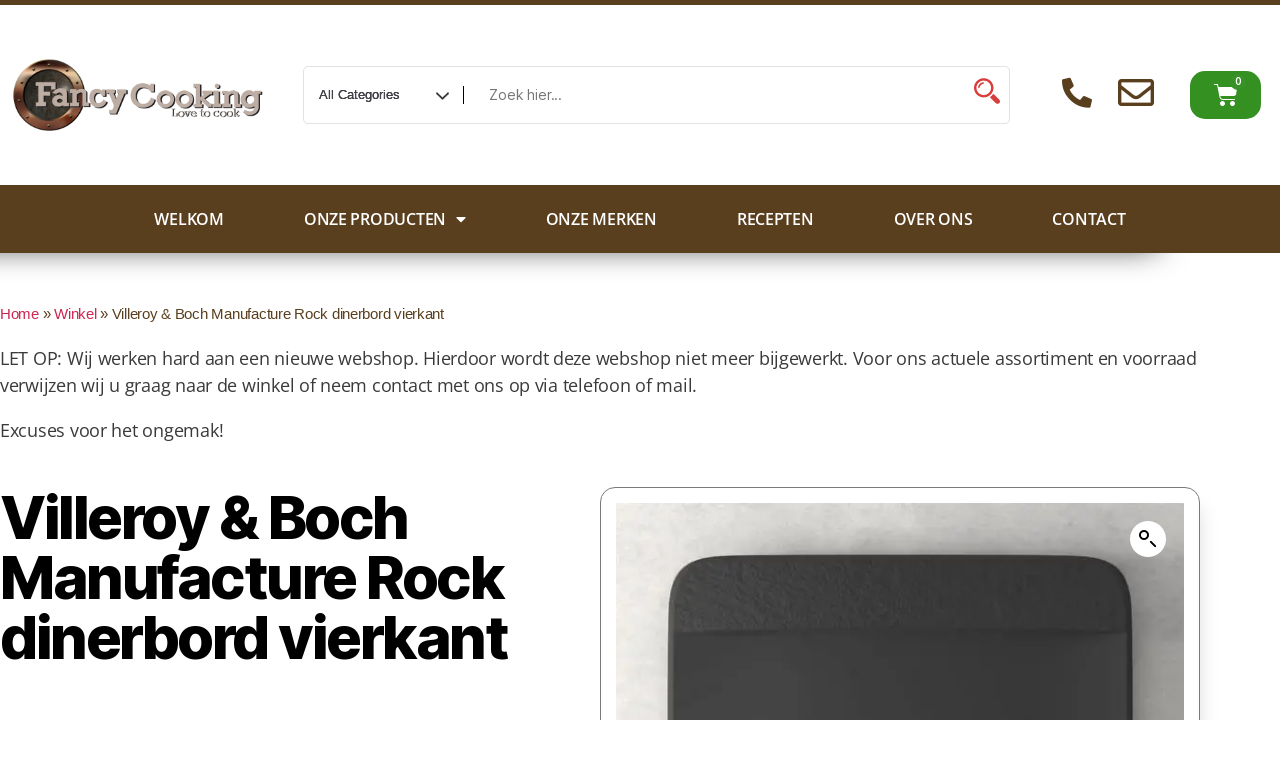

--- FILE ---
content_type: text/html; charset=UTF-8
request_url: https://fancycooking.nl/product/villeroy-boch-manufacture-rock-dinerbord-vierkant/
body_size: 28881
content:
<!DOCTYPE html>
<html lang="nl-NL">
<head>
	<meta charset="UTF-8">
	<meta name="viewport" content="width=device-width, initial-scale=1.0, viewport-fit=cover" />		<meta name='robots' content='index, follow, max-image-preview:large, max-snippet:-1, max-video-preview:-1' />

	<!-- This site is optimized with the Yoast SEO plugin v26.8 - https://yoast.com/product/yoast-seo-wordpress/ -->
	<title>Villeroy &amp; Boch Manufacture Rock dinerbord vierkant kopen? - Fancy Cooking</title>
	<meta name="description" content="Opzoek naar een bijzonder en mooi bord? Dan is de Villeroy &amp; Boch Manufacture Rock dinerbord vierkant wat u zoekt. Gemaakt van premium porselein." />
	<link rel="canonical" href="https://fancycooking.nl/product/villeroy-boch-manufacture-rock-dinerbord-vierkant/" />
	<meta property="og:locale" content="nl_NL" />
	<meta property="og:type" content="article" />
	<meta property="og:title" content="Villeroy &amp; Boch Manufacture Rock dinerbord vierkant kopen? - Fancy Cooking" />
	<meta property="og:description" content="Opzoek naar een bijzonder en mooi bord? Dan is de Villeroy &amp; Boch Manufacture Rock dinerbord vierkant wat u zoekt. Gemaakt van premium porselein." />
	<meta property="og:url" content="https://fancycooking.nl/product/villeroy-boch-manufacture-rock-dinerbord-vierkant/" />
	<meta property="og:site_name" content="Fancy Cooking" />
	<meta property="article:publisher" content="https://www.facebook.com/fancycooking.nl" />
	<meta property="article:modified_time" content="2022-11-02T11:04:00+00:00" />
	<meta property="og:image" content="https://fancycooking.nl/wp-content/uploads/2022/11/1042392610_on_fs-m-1.jpg" />
	<meta property="og:image:width" content="620" />
	<meta property="og:image:height" content="620" />
	<meta property="og:image:type" content="image/jpeg" />
	<meta name="twitter:card" content="summary_large_image" />
	<meta name="twitter:label1" content="Geschatte leestijd" />
	<meta name="twitter:data1" content="1 minuut" />
	<script type="application/ld+json" class="yoast-schema-graph">{"@context":"https://schema.org","@graph":[{"@type":"WebPage","@id":"https://fancycooking.nl/product/villeroy-boch-manufacture-rock-dinerbord-vierkant/","url":"https://fancycooking.nl/product/villeroy-boch-manufacture-rock-dinerbord-vierkant/","name":"Villeroy & Boch Manufacture Rock dinerbord vierkant kopen? - Fancy Cooking","isPartOf":{"@id":"https://fancycooking.nl/#website"},"primaryImageOfPage":{"@id":"https://fancycooking.nl/product/villeroy-boch-manufacture-rock-dinerbord-vierkant/#primaryimage"},"image":{"@id":"https://fancycooking.nl/product/villeroy-boch-manufacture-rock-dinerbord-vierkant/#primaryimage"},"thumbnailUrl":"https://fancycooking.nl/wp-content/uploads/2022/11/1042392610_on_fs-m-1.webp","datePublished":"2022-11-02T11:02:50+00:00","dateModified":"2022-11-02T11:04:00+00:00","description":"Opzoek naar een bijzonder en mooi bord? Dan is de Villeroy & Boch Manufacture Rock dinerbord vierkant wat u zoekt. Gemaakt van premium porselein.","breadcrumb":{"@id":"https://fancycooking.nl/product/villeroy-boch-manufacture-rock-dinerbord-vierkant/#breadcrumb"},"inLanguage":"nl-NL","potentialAction":[{"@type":"ReadAction","target":["https://fancycooking.nl/product/villeroy-boch-manufacture-rock-dinerbord-vierkant/"]}]},{"@type":"ImageObject","inLanguage":"nl-NL","@id":"https://fancycooking.nl/product/villeroy-boch-manufacture-rock-dinerbord-vierkant/#primaryimage","url":"https://fancycooking.nl/wp-content/uploads/2022/11/1042392610_on_fs-m-1.webp","contentUrl":"https://fancycooking.nl/wp-content/uploads/2022/11/1042392610_on_fs-m-1.webp","width":620,"height":620,"caption":"Villeroy & Boch Manufacture Rock dinerbord vierkant"},{"@type":"BreadcrumbList","@id":"https://fancycooking.nl/product/villeroy-boch-manufacture-rock-dinerbord-vierkant/#breadcrumb","itemListElement":[{"@type":"ListItem","position":1,"name":"Home","item":"https://fancycooking.nl/"},{"@type":"ListItem","position":2,"name":"Winkel","item":"https://fancycooking.nl/winkel/"},{"@type":"ListItem","position":3,"name":"Villeroy &#038; Boch Manufacture Rock dinerbord vierkant"}]},{"@type":"WebSite","@id":"https://fancycooking.nl/#website","url":"https://fancycooking.nl/","name":"Fancy Cooking","description":"De kookwinkel van Zeeland met de beste kookspullen voor binnen en buiten koken!","publisher":{"@id":"https://fancycooking.nl/#organization"},"potentialAction":[{"@type":"SearchAction","target":{"@type":"EntryPoint","urlTemplate":"https://fancycooking.nl/?s={search_term_string}"},"query-input":{"@type":"PropertyValueSpecification","valueRequired":true,"valueName":"search_term_string"}}],"inLanguage":"nl-NL"},{"@type":"Organization","@id":"https://fancycooking.nl/#organization","name":"Fancy Cooking","url":"https://fancycooking.nl/","logo":{"@type":"ImageObject","inLanguage":"nl-NL","@id":"https://fancycooking.nl/#/schema/logo/image/","url":"https://fancycooking.nl/wp-content/uploads/2022/05/fancy_cooking_logo_lr-scaled.jpg","contentUrl":"https://fancycooking.nl/wp-content/uploads/2022/05/fancy_cooking_logo_lr-scaled.jpg","width":2560,"height":768,"caption":"Fancy Cooking"},"image":{"@id":"https://fancycooking.nl/#/schema/logo/image/"},"sameAs":["https://www.facebook.com/fancycooking.nl","https://www.instagram.com/fancycooking.nl/"]}]}</script>
	<!-- / Yoast SEO plugin. -->


<link rel='dns-prefetch' href='//www.googletagmanager.com' />
<link rel="alternate" type="application/rss+xml" title="Fancy Cooking &raquo; feed" href="https://fancycooking.nl/feed/" />
<link rel="alternate" type="application/rss+xml" title="Fancy Cooking &raquo; reacties feed" href="https://fancycooking.nl/comments/feed/" />
<link rel="alternate" title="oEmbed (JSON)" type="application/json+oembed" href="https://fancycooking.nl/wp-json/oembed/1.0/embed?url=https%3A%2F%2Ffancycooking.nl%2Fproduct%2Fvilleroy-boch-manufacture-rock-dinerbord-vierkant%2F" />
<link rel="alternate" title="oEmbed (XML)" type="text/xml+oembed" href="https://fancycooking.nl/wp-json/oembed/1.0/embed?url=https%3A%2F%2Ffancycooking.nl%2Fproduct%2Fvilleroy-boch-manufacture-rock-dinerbord-vierkant%2F&#038;format=xml" />
<style id='wp-img-auto-sizes-contain-inline-css'>
img:is([sizes=auto i],[sizes^="auto," i]){contain-intrinsic-size:3000px 1500px}
/*# sourceURL=wp-img-auto-sizes-contain-inline-css */
</style>
<style id='wp-emoji-styles-inline-css'>

	img.wp-smiley, img.emoji {
		display: inline !important;
		border: none !important;
		box-shadow: none !important;
		height: 1em !important;
		width: 1em !important;
		margin: 0 0.07em !important;
		vertical-align: -0.1em !important;
		background: none !important;
		padding: 0 !important;
	}
/*# sourceURL=wp-emoji-styles-inline-css */
</style>
<!-- <link rel='stylesheet' id='wp-block-library-css' href='https://fancycooking.nl/wp-includes/css/dist/block-library/style.min.css?ver=6.9' media='all' /> -->
<link rel="stylesheet" type="text/css" href="//fancycooking.nl/wp-content/cache/wpfc-minified/6ypq3inq/bg3mw.css" media="all"/>
<style id='classic-theme-styles-inline-css'>
/*! This file is auto-generated */
.wp-block-button__link{color:#fff;background-color:#32373c;border-radius:9999px;box-shadow:none;text-decoration:none;padding:calc(.667em + 2px) calc(1.333em + 2px);font-size:1.125em}.wp-block-file__button{background:#32373c;color:#fff;text-decoration:none}
/*# sourceURL=/wp-includes/css/classic-themes.min.css */
</style>
<style id='global-styles-inline-css'>
:root{--wp--preset--aspect-ratio--square: 1;--wp--preset--aspect-ratio--4-3: 4/3;--wp--preset--aspect-ratio--3-4: 3/4;--wp--preset--aspect-ratio--3-2: 3/2;--wp--preset--aspect-ratio--2-3: 2/3;--wp--preset--aspect-ratio--16-9: 16/9;--wp--preset--aspect-ratio--9-16: 9/16;--wp--preset--color--black: #000000;--wp--preset--color--cyan-bluish-gray: #abb8c3;--wp--preset--color--white: #ffffff;--wp--preset--color--pale-pink: #f78da7;--wp--preset--color--vivid-red: #cf2e2e;--wp--preset--color--luminous-vivid-orange: #ff6900;--wp--preset--color--luminous-vivid-amber: #fcb900;--wp--preset--color--light-green-cyan: #7bdcb5;--wp--preset--color--vivid-green-cyan: #00d084;--wp--preset--color--pale-cyan-blue: #8ed1fc;--wp--preset--color--vivid-cyan-blue: #0693e3;--wp--preset--color--vivid-purple: #9b51e0;--wp--preset--color--accent: #cd2653;--wp--preset--color--primary: #000000;--wp--preset--color--secondary: #6d6d6d;--wp--preset--color--subtle-background: #dcd7ca;--wp--preset--color--background: #fff;--wp--preset--gradient--vivid-cyan-blue-to-vivid-purple: linear-gradient(135deg,rgb(6,147,227) 0%,rgb(155,81,224) 100%);--wp--preset--gradient--light-green-cyan-to-vivid-green-cyan: linear-gradient(135deg,rgb(122,220,180) 0%,rgb(0,208,130) 100%);--wp--preset--gradient--luminous-vivid-amber-to-luminous-vivid-orange: linear-gradient(135deg,rgb(252,185,0) 0%,rgb(255,105,0) 100%);--wp--preset--gradient--luminous-vivid-orange-to-vivid-red: linear-gradient(135deg,rgb(255,105,0) 0%,rgb(207,46,46) 100%);--wp--preset--gradient--very-light-gray-to-cyan-bluish-gray: linear-gradient(135deg,rgb(238,238,238) 0%,rgb(169,184,195) 100%);--wp--preset--gradient--cool-to-warm-spectrum: linear-gradient(135deg,rgb(74,234,220) 0%,rgb(151,120,209) 20%,rgb(207,42,186) 40%,rgb(238,44,130) 60%,rgb(251,105,98) 80%,rgb(254,248,76) 100%);--wp--preset--gradient--blush-light-purple: linear-gradient(135deg,rgb(255,206,236) 0%,rgb(152,150,240) 100%);--wp--preset--gradient--blush-bordeaux: linear-gradient(135deg,rgb(254,205,165) 0%,rgb(254,45,45) 50%,rgb(107,0,62) 100%);--wp--preset--gradient--luminous-dusk: linear-gradient(135deg,rgb(255,203,112) 0%,rgb(199,81,192) 50%,rgb(65,88,208) 100%);--wp--preset--gradient--pale-ocean: linear-gradient(135deg,rgb(255,245,203) 0%,rgb(182,227,212) 50%,rgb(51,167,181) 100%);--wp--preset--gradient--electric-grass: linear-gradient(135deg,rgb(202,248,128) 0%,rgb(113,206,126) 100%);--wp--preset--gradient--midnight: linear-gradient(135deg,rgb(2,3,129) 0%,rgb(40,116,252) 100%);--wp--preset--font-size--small: 18px;--wp--preset--font-size--medium: 20px;--wp--preset--font-size--large: 26.25px;--wp--preset--font-size--x-large: 42px;--wp--preset--font-size--normal: 21px;--wp--preset--font-size--larger: 32px;--wp--preset--spacing--20: 0.44rem;--wp--preset--spacing--30: 0.67rem;--wp--preset--spacing--40: 1rem;--wp--preset--spacing--50: 1.5rem;--wp--preset--spacing--60: 2.25rem;--wp--preset--spacing--70: 3.38rem;--wp--preset--spacing--80: 5.06rem;--wp--preset--shadow--natural: 6px 6px 9px rgba(0, 0, 0, 0.2);--wp--preset--shadow--deep: 12px 12px 50px rgba(0, 0, 0, 0.4);--wp--preset--shadow--sharp: 6px 6px 0px rgba(0, 0, 0, 0.2);--wp--preset--shadow--outlined: 6px 6px 0px -3px rgb(255, 255, 255), 6px 6px rgb(0, 0, 0);--wp--preset--shadow--crisp: 6px 6px 0px rgb(0, 0, 0);}:where(.is-layout-flex){gap: 0.5em;}:where(.is-layout-grid){gap: 0.5em;}body .is-layout-flex{display: flex;}.is-layout-flex{flex-wrap: wrap;align-items: center;}.is-layout-flex > :is(*, div){margin: 0;}body .is-layout-grid{display: grid;}.is-layout-grid > :is(*, div){margin: 0;}:where(.wp-block-columns.is-layout-flex){gap: 2em;}:where(.wp-block-columns.is-layout-grid){gap: 2em;}:where(.wp-block-post-template.is-layout-flex){gap: 1.25em;}:where(.wp-block-post-template.is-layout-grid){gap: 1.25em;}.has-black-color{color: var(--wp--preset--color--black) !important;}.has-cyan-bluish-gray-color{color: var(--wp--preset--color--cyan-bluish-gray) !important;}.has-white-color{color: var(--wp--preset--color--white) !important;}.has-pale-pink-color{color: var(--wp--preset--color--pale-pink) !important;}.has-vivid-red-color{color: var(--wp--preset--color--vivid-red) !important;}.has-luminous-vivid-orange-color{color: var(--wp--preset--color--luminous-vivid-orange) !important;}.has-luminous-vivid-amber-color{color: var(--wp--preset--color--luminous-vivid-amber) !important;}.has-light-green-cyan-color{color: var(--wp--preset--color--light-green-cyan) !important;}.has-vivid-green-cyan-color{color: var(--wp--preset--color--vivid-green-cyan) !important;}.has-pale-cyan-blue-color{color: var(--wp--preset--color--pale-cyan-blue) !important;}.has-vivid-cyan-blue-color{color: var(--wp--preset--color--vivid-cyan-blue) !important;}.has-vivid-purple-color{color: var(--wp--preset--color--vivid-purple) !important;}.has-black-background-color{background-color: var(--wp--preset--color--black) !important;}.has-cyan-bluish-gray-background-color{background-color: var(--wp--preset--color--cyan-bluish-gray) !important;}.has-white-background-color{background-color: var(--wp--preset--color--white) !important;}.has-pale-pink-background-color{background-color: var(--wp--preset--color--pale-pink) !important;}.has-vivid-red-background-color{background-color: var(--wp--preset--color--vivid-red) !important;}.has-luminous-vivid-orange-background-color{background-color: var(--wp--preset--color--luminous-vivid-orange) !important;}.has-luminous-vivid-amber-background-color{background-color: var(--wp--preset--color--luminous-vivid-amber) !important;}.has-light-green-cyan-background-color{background-color: var(--wp--preset--color--light-green-cyan) !important;}.has-vivid-green-cyan-background-color{background-color: var(--wp--preset--color--vivid-green-cyan) !important;}.has-pale-cyan-blue-background-color{background-color: var(--wp--preset--color--pale-cyan-blue) !important;}.has-vivid-cyan-blue-background-color{background-color: var(--wp--preset--color--vivid-cyan-blue) !important;}.has-vivid-purple-background-color{background-color: var(--wp--preset--color--vivid-purple) !important;}.has-black-border-color{border-color: var(--wp--preset--color--black) !important;}.has-cyan-bluish-gray-border-color{border-color: var(--wp--preset--color--cyan-bluish-gray) !important;}.has-white-border-color{border-color: var(--wp--preset--color--white) !important;}.has-pale-pink-border-color{border-color: var(--wp--preset--color--pale-pink) !important;}.has-vivid-red-border-color{border-color: var(--wp--preset--color--vivid-red) !important;}.has-luminous-vivid-orange-border-color{border-color: var(--wp--preset--color--luminous-vivid-orange) !important;}.has-luminous-vivid-amber-border-color{border-color: var(--wp--preset--color--luminous-vivid-amber) !important;}.has-light-green-cyan-border-color{border-color: var(--wp--preset--color--light-green-cyan) !important;}.has-vivid-green-cyan-border-color{border-color: var(--wp--preset--color--vivid-green-cyan) !important;}.has-pale-cyan-blue-border-color{border-color: var(--wp--preset--color--pale-cyan-blue) !important;}.has-vivid-cyan-blue-border-color{border-color: var(--wp--preset--color--vivid-cyan-blue) !important;}.has-vivid-purple-border-color{border-color: var(--wp--preset--color--vivid-purple) !important;}.has-vivid-cyan-blue-to-vivid-purple-gradient-background{background: var(--wp--preset--gradient--vivid-cyan-blue-to-vivid-purple) !important;}.has-light-green-cyan-to-vivid-green-cyan-gradient-background{background: var(--wp--preset--gradient--light-green-cyan-to-vivid-green-cyan) !important;}.has-luminous-vivid-amber-to-luminous-vivid-orange-gradient-background{background: var(--wp--preset--gradient--luminous-vivid-amber-to-luminous-vivid-orange) !important;}.has-luminous-vivid-orange-to-vivid-red-gradient-background{background: var(--wp--preset--gradient--luminous-vivid-orange-to-vivid-red) !important;}.has-very-light-gray-to-cyan-bluish-gray-gradient-background{background: var(--wp--preset--gradient--very-light-gray-to-cyan-bluish-gray) !important;}.has-cool-to-warm-spectrum-gradient-background{background: var(--wp--preset--gradient--cool-to-warm-spectrum) !important;}.has-blush-light-purple-gradient-background{background: var(--wp--preset--gradient--blush-light-purple) !important;}.has-blush-bordeaux-gradient-background{background: var(--wp--preset--gradient--blush-bordeaux) !important;}.has-luminous-dusk-gradient-background{background: var(--wp--preset--gradient--luminous-dusk) !important;}.has-pale-ocean-gradient-background{background: var(--wp--preset--gradient--pale-ocean) !important;}.has-electric-grass-gradient-background{background: var(--wp--preset--gradient--electric-grass) !important;}.has-midnight-gradient-background{background: var(--wp--preset--gradient--midnight) !important;}.has-small-font-size{font-size: var(--wp--preset--font-size--small) !important;}.has-medium-font-size{font-size: var(--wp--preset--font-size--medium) !important;}.has-large-font-size{font-size: var(--wp--preset--font-size--large) !important;}.has-x-large-font-size{font-size: var(--wp--preset--font-size--x-large) !important;}
:where(.wp-block-post-template.is-layout-flex){gap: 1.25em;}:where(.wp-block-post-template.is-layout-grid){gap: 1.25em;}
:where(.wp-block-term-template.is-layout-flex){gap: 1.25em;}:where(.wp-block-term-template.is-layout-grid){gap: 1.25em;}
:where(.wp-block-columns.is-layout-flex){gap: 2em;}:where(.wp-block-columns.is-layout-grid){gap: 2em;}
:root :where(.wp-block-pullquote){font-size: 1.5em;line-height: 1.6;}
/*# sourceURL=global-styles-inline-css */
</style>
<!-- <link rel='stylesheet' id='apsw-styles-css' href='https://fancycooking.nl/wp-content/plugins/advanced-product-search-for-woo/assets/front/css/style.css?ver=1769629593' media='all' /> -->
<link rel="stylesheet" type="text/css" href="//fancycooking.nl/wp-content/cache/wpfc-minified/jxmkynpt/bg3mw.css" media="all"/>
<style id='apsw-styles-inline-css'>
  .apsw-search-wrap {max-width:999px;}
		.apsw-search-wrap .apsw-search-form input[type='search'],.apsw-search-wrap.apsw_search_form_style_4 button.apsw-search-btn,.apsw-search-wrap.apsw_search_form_style_5 button.apsw-search-btn,.apsw-search-wrap.apsw_search_form_style_6 button.apsw-search-btn,.apsw-search-wrap .apsw-search-btn{ height:56px; line-height: 56px }
		.apsw-search-wrap .apsw-select-box-wrap{height:56px;}
		.apsw-search-wrap .apsw-category-items{ line-height: 56px; }
		.apsw_ajax_result{ top:57px; }
		.apsw-search-wrap .apsw-search-form{ background:#fff; border-color:#e2e1e6; }.apsw-search-wrap .apsw-category-items,.apsw-search-wrap .apsw-search-form input[type='search']{color:#43454b; }.apsw-search-wrap.apsw_search_form_style_4 button.apsw-search-btn, .apsw-search-wrap.apsw_search_form_style_5 button.apsw-search-btn, .apsw-search-wrap.apsw_search_form_style_6 button.apsw-search-btn{ color:#fff; background:#d83c3c; }.apsw-search-wrap .apsw-search-btn svg{ fill:#d83c3c; }.apsw-search-wrap.apsw_search_form_style_4 button.apsw-search-btn::before, .apsw-search-wrap.apsw_search_form_style_5 button.apsw-search-btn::before, .apsw-search-wrap.apsw_search_form_style_6 button.apsw-search-btn::before { border-color: transparent #d83c3c  transparent;; }.apsw_ajax_result .apsw_result_wrap{ background:#fff; border-color:#e2e1e6; } ul.apsw_data_container li:hover{ background:#d9d9d9; border-color:#e2e1e6; } ul.apsw_data_container li .apsw-name{ color:#000;} ul.apsw_data_container li .apsw-price{ color:#989499;} ul.apsw_data_container li .apsw_result_excerpt{ color:#989499;} ul.apsw_data_container li .apsw_result_category{ color:#dd0000;} ul.apsw_data_container li.apsw_featured{ background:#C7FBAE;} ul.apsw_data_container li .apsw_result_on_sale{ background:#5391E8;} ul.apsw_data_container li .apsw_result_stock{ color:#dd0000;} 
/*# sourceURL=apsw-styles-inline-css */
</style>
<!-- <link rel='stylesheet' id='photoswipe-css' href='https://fancycooking.nl/wp-content/plugins/woocommerce/assets/css/photoswipe/photoswipe.min.css?ver=10.4.3' media='all' /> -->
<!-- <link rel='stylesheet' id='photoswipe-default-skin-css' href='https://fancycooking.nl/wp-content/plugins/woocommerce/assets/css/photoswipe/default-skin/default-skin.min.css?ver=10.4.3' media='all' /> -->
<!-- <link rel='stylesheet' id='woocommerce-layout-css' href='https://fancycooking.nl/wp-content/plugins/woocommerce/assets/css/woocommerce-layout.css?ver=10.4.3' media='all' /> -->
<link rel="stylesheet" type="text/css" href="//fancycooking.nl/wp-content/cache/wpfc-minified/l07fupdd/bg3mw.css" media="all"/>
<!-- <link rel='stylesheet' id='woocommerce-smallscreen-css' href='https://fancycooking.nl/wp-content/plugins/woocommerce/assets/css/woocommerce-smallscreen.css?ver=10.4.3' media='only screen and (max-width: 768px)' /> -->
<link rel="stylesheet" type="text/css" href="//fancycooking.nl/wp-content/cache/wpfc-minified/98h3n311/bg3mw.css" media="only screen and (max-width: 768px)"/>
<!-- <link rel='stylesheet' id='woocommerce-general-css' href='//fancycooking.nl/wp-content/plugins/woocommerce/assets/css/twenty-twenty.css?ver=10.4.3' media='all' /> -->
<link rel="stylesheet" type="text/css" href="//fancycooking.nl/wp-content/cache/wpfc-minified/1dek0frp/bg3mw.css" media="all"/>
<style id='woocommerce-inline-inline-css'>
.woocommerce form .form-row .required { visibility: visible; }
/*# sourceURL=woocommerce-inline-inline-css */
</style>
<!-- <link rel='stylesheet' id='twentytwenty-style-css' href='https://fancycooking.nl/wp-content/themes/twentytwenty/style.css?ver=3.0' media='all' /> -->
<link rel="stylesheet" type="text/css" href="//fancycooking.nl/wp-content/cache/wpfc-minified/lk8fp9nc/bg3mw.css" media="all"/>
<style id='twentytwenty-style-inline-css'>
.color-accent,.color-accent-hover:hover,.color-accent-hover:focus,:root .has-accent-color,.has-drop-cap:not(:focus):first-letter,.wp-block-button.is-style-outline,a { color: #cd2653; }blockquote,.border-color-accent,.border-color-accent-hover:hover,.border-color-accent-hover:focus { border-color: #cd2653; }button,.button,.faux-button,.wp-block-button__link,.wp-block-file .wp-block-file__button,input[type="button"],input[type="reset"],input[type="submit"],.bg-accent,.bg-accent-hover:hover,.bg-accent-hover:focus,:root .has-accent-background-color,.comment-reply-link { background-color: #cd2653; }.fill-children-accent,.fill-children-accent * { fill: #cd2653; }body,.entry-title a,:root .has-primary-color { color: #000000; }:root .has-primary-background-color { background-color: #000000; }cite,figcaption,.wp-caption-text,.post-meta,.entry-content .wp-block-archives li,.entry-content .wp-block-categories li,.entry-content .wp-block-latest-posts li,.wp-block-latest-comments__comment-date,.wp-block-latest-posts__post-date,.wp-block-embed figcaption,.wp-block-image figcaption,.wp-block-pullquote cite,.comment-metadata,.comment-respond .comment-notes,.comment-respond .logged-in-as,.pagination .dots,.entry-content hr:not(.has-background),hr.styled-separator,:root .has-secondary-color { color: #6d6d6d; }:root .has-secondary-background-color { background-color: #6d6d6d; }pre,fieldset,input,textarea,table,table *,hr { border-color: #dcd7ca; }caption,code,code,kbd,samp,.wp-block-table.is-style-stripes tbody tr:nth-child(odd),:root .has-subtle-background-background-color { background-color: #dcd7ca; }.wp-block-table.is-style-stripes { border-bottom-color: #dcd7ca; }.wp-block-latest-posts.is-grid li { border-top-color: #dcd7ca; }:root .has-subtle-background-color { color: #dcd7ca; }body:not(.overlay-header) .primary-menu > li > a,body:not(.overlay-header) .primary-menu > li > .icon,.modal-menu a,.footer-menu a, .footer-widgets a:where(:not(.wp-block-button__link)),#site-footer .wp-block-button.is-style-outline,.wp-block-pullquote:before,.singular:not(.overlay-header) .entry-header a,.archive-header a,.header-footer-group .color-accent,.header-footer-group .color-accent-hover:hover { color: #cd2653; }.social-icons a,#site-footer button:not(.toggle),#site-footer .button,#site-footer .faux-button,#site-footer .wp-block-button__link,#site-footer .wp-block-file__button,#site-footer input[type="button"],#site-footer input[type="reset"],#site-footer input[type="submit"] { background-color: #cd2653; }.header-footer-group,body:not(.overlay-header) #site-header .toggle,.menu-modal .toggle { color: #000000; }body:not(.overlay-header) .primary-menu ul { background-color: #000000; }body:not(.overlay-header) .primary-menu > li > ul:after { border-bottom-color: #000000; }body:not(.overlay-header) .primary-menu ul ul:after { border-left-color: #000000; }.site-description,body:not(.overlay-header) .toggle-inner .toggle-text,.widget .post-date,.widget .rss-date,.widget_archive li,.widget_categories li,.widget cite,.widget_pages li,.widget_meta li,.widget_nav_menu li,.powered-by-wordpress,.footer-credits .privacy-policy,.to-the-top,.singular .entry-header .post-meta,.singular:not(.overlay-header) .entry-header .post-meta a { color: #6d6d6d; }.header-footer-group pre,.header-footer-group fieldset,.header-footer-group input,.header-footer-group textarea,.header-footer-group table,.header-footer-group table *,.footer-nav-widgets-wrapper,#site-footer,.menu-modal nav *,.footer-widgets-outer-wrapper,.footer-top { border-color: #dcd7ca; }.header-footer-group table caption,body:not(.overlay-header) .header-inner .toggle-wrapper::before { background-color: #dcd7ca; }
/*# sourceURL=twentytwenty-style-inline-css */
</style>
<!-- <link rel='stylesheet' id='twentytwenty-fonts-css' href='https://fancycooking.nl/wp-content/themes/twentytwenty/assets/css/font-inter.css?ver=3.0' media='all' /> -->
<link rel="stylesheet" type="text/css" href="//fancycooking.nl/wp-content/cache/wpfc-minified/8vg1zkwj/bg3mw.css" media="all"/>
<!-- <link rel='stylesheet' id='twentytwenty-print-style-css' href='https://fancycooking.nl/wp-content/themes/twentytwenty/print.css?ver=3.0' media='print' /> -->
<link rel="stylesheet" type="text/css" href="//fancycooking.nl/wp-content/cache/wpfc-minified/8baya4xl/bg3mw.css" media="print"/>
<!-- <link rel='stylesheet' id='elementor-frontend-css' href='https://fancycooking.nl/wp-content/plugins/elementor/assets/css/frontend.min.css?ver=3.34.3' media='all' /> -->
<!-- <link rel='stylesheet' id='widget-image-css' href='https://fancycooking.nl/wp-content/plugins/elementor/assets/css/widget-image.min.css?ver=3.34.3' media='all' /> -->
<!-- <link rel='stylesheet' id='widget-woocommerce-menu-cart-css' href='https://fancycooking.nl/wp-content/plugins/elementor-pro/assets/css/widget-woocommerce-menu-cart.min.css?ver=3.34.2' media='all' /> -->
<!-- <link rel='stylesheet' id='widget-nav-menu-css' href='https://fancycooking.nl/wp-content/plugins/elementor-pro/assets/css/widget-nav-menu.min.css?ver=3.34.2' media='all' /> -->
<!-- <link rel='stylesheet' id='e-sticky-css' href='https://fancycooking.nl/wp-content/plugins/elementor-pro/assets/css/modules/sticky.min.css?ver=3.34.2' media='all' /> -->
<!-- <link rel='stylesheet' id='widget-heading-css' href='https://fancycooking.nl/wp-content/plugins/elementor/assets/css/widget-heading.min.css?ver=3.34.3' media='all' /> -->
<!-- <link rel='stylesheet' id='widget-form-css' href='https://fancycooking.nl/wp-content/plugins/elementor-pro/assets/css/widget-form.min.css?ver=3.34.2' media='all' /> -->
<!-- <link rel='stylesheet' id='widget-icon-list-css' href='https://fancycooking.nl/wp-content/plugins/elementor/assets/css/widget-icon-list.min.css?ver=3.34.3' media='all' /> -->
<!-- <link rel='stylesheet' id='e-animation-grow-css' href='https://fancycooking.nl/wp-content/plugins/elementor/assets/lib/animations/styles/e-animation-grow.min.css?ver=3.34.3' media='all' /> -->
<!-- <link rel='stylesheet' id='widget-social-icons-css' href='https://fancycooking.nl/wp-content/plugins/elementor/assets/css/widget-social-icons.min.css?ver=3.34.3' media='all' /> -->
<!-- <link rel='stylesheet' id='e-apple-webkit-css' href='https://fancycooking.nl/wp-content/plugins/elementor/assets/css/conditionals/apple-webkit.min.css?ver=3.34.3' media='all' /> -->
<!-- <link rel='stylesheet' id='widget-breadcrumbs-css' href='https://fancycooking.nl/wp-content/plugins/elementor-pro/assets/css/widget-breadcrumbs.min.css?ver=3.34.2' media='all' /> -->
<!-- <link rel='stylesheet' id='widget-woocommerce-product-price-css' href='https://fancycooking.nl/wp-content/plugins/elementor-pro/assets/css/widget-woocommerce-product-price.min.css?ver=3.34.2' media='all' /> -->
<!-- <link rel='stylesheet' id='widget-woocommerce-product-add-to-cart-css' href='https://fancycooking.nl/wp-content/plugins/elementor-pro/assets/css/widget-woocommerce-product-add-to-cart.min.css?ver=3.34.2' media='all' /> -->
<!-- <link rel='stylesheet' id='widget-woocommerce-product-images-css' href='https://fancycooking.nl/wp-content/plugins/elementor-pro/assets/css/widget-woocommerce-product-images.min.css?ver=3.34.2' media='all' /> -->
<!-- <link rel='stylesheet' id='widget-woocommerce-product-data-tabs-css' href='https://fancycooking.nl/wp-content/plugins/elementor-pro/assets/css/widget-woocommerce-product-data-tabs.min.css?ver=3.34.2' media='all' /> -->
<!-- <link rel='stylesheet' id='widget-woocommerce-products-css' href='https://fancycooking.nl/wp-content/plugins/elementor-pro/assets/css/widget-woocommerce-products.min.css?ver=3.34.2' media='all' /> -->
<!-- <link rel='stylesheet' id='elementor-icons-css' href='https://fancycooking.nl/wp-content/plugins/elementor/assets/lib/eicons/css/elementor-icons.min.css?ver=5.46.0' media='all' /> -->
<link rel="stylesheet" type="text/css" href="//fancycooking.nl/wp-content/cache/wpfc-minified/8wmhond0/bg3mw.css" media="all"/>
<link rel='stylesheet' id='elementor-post-6-css' href='https://fancycooking.nl/wp-content/uploads/elementor/css/post-6.css?ver=1769603829' media='all' />
<link rel='stylesheet' id='elementor-post-14-css' href='https://fancycooking.nl/wp-content/uploads/elementor/css/post-14.css?ver=1769603830' media='all' />
<link rel='stylesheet' id='elementor-post-26-css' href='https://fancycooking.nl/wp-content/uploads/elementor/css/post-26.css?ver=1769603830' media='all' />
<link rel='stylesheet' id='elementor-post-1501-css' href='https://fancycooking.nl/wp-content/uploads/elementor/css/post-1501.css?ver=1769604055' media='all' />
<!-- <link rel='stylesheet' id='mollie-applepaydirect-css' href='https://fancycooking.nl/wp-content/plugins/mollie-payments-for-woocommerce/public/css/mollie-applepaydirect.min.css?ver=1768828710' media='screen' /> -->
<link rel="stylesheet" type="text/css" href="//fancycooking.nl/wp-content/cache/wpfc-minified/ldbgeqq8/bg3mw.css" media="screen"/>
<!-- <link rel='stylesheet' id='elementor-gf-local-opensans-css' href='https://fancycooking.nl/wp-content/uploads/elementor/google-fonts/css/opensans.css?ver=1742280052' media='all' /> -->
<!-- <link rel='stylesheet' id='elementor-gf-local-raleway-css' href='https://fancycooking.nl/wp-content/uploads/elementor/google-fonts/css/raleway.css?ver=1742280091' media='all' /> -->
<!-- <link rel='stylesheet' id='elementor-gf-local-montserrat-css' href='https://fancycooking.nl/wp-content/uploads/elementor/google-fonts/css/montserrat.css?ver=1742280096' media='all' /> -->
<!-- <link rel='stylesheet' id='elementor-gf-local-outfit-css' href='https://fancycooking.nl/wp-content/uploads/elementor/google-fonts/css/outfit.css?ver=1742280097' media='all' /> -->
<!-- <link rel='stylesheet' id='elementor-icons-shared-0-css' href='https://fancycooking.nl/wp-content/plugins/elementor/assets/lib/font-awesome/css/fontawesome.min.css?ver=5.15.3' media='all' /> -->
<!-- <link rel='stylesheet' id='elementor-icons-fa-solid-css' href='https://fancycooking.nl/wp-content/plugins/elementor/assets/lib/font-awesome/css/solid.min.css?ver=5.15.3' media='all' /> -->
<!-- <link rel='stylesheet' id='elementor-icons-fa-regular-css' href='https://fancycooking.nl/wp-content/plugins/elementor/assets/lib/font-awesome/css/regular.min.css?ver=5.15.3' media='all' /> -->
<!-- <link rel='stylesheet' id='elementor-icons-fa-brands-css' href='https://fancycooking.nl/wp-content/plugins/elementor/assets/lib/font-awesome/css/brands.min.css?ver=5.15.3' media='all' /> -->
<link rel="stylesheet" type="text/css" href="//fancycooking.nl/wp-content/cache/wpfc-minified/9hoaafu6/bg3mw.css" media="all"/>
<script src="https://fancycooking.nl/wp-includes/js/jquery/jquery.min.js?ver=3.7.1" id="jquery-core-js"></script>
<script src="https://fancycooking.nl/wp-includes/js/jquery/jquery-migrate.min.js?ver=3.4.1" id="jquery-migrate-js"></script>
<script id="jquery-js-after">
if (typeof (window.wpfReadyList) == "undefined") {
			var v = jQuery.fn.jquery;
			if (v && parseInt(v) >= 3 && window.self === window.top) {
				var readyList=[];
				window.originalReadyMethod = jQuery.fn.ready;
				jQuery.fn.ready = function(){
					if(arguments.length && arguments.length > 0 && typeof arguments[0] === "function") {
						readyList.push({"c": this, "a": arguments});
					}
					return window.originalReadyMethod.apply( this, arguments );
				};
				window.wpfReadyList = readyList;
			}}
//# sourceURL=jquery-js-after
</script>
<script id="apsw-plugins-scripts-js-extra">
var apsw_localize = {"ajaxurl":"https://fancycooking.nl/wp-admin/admin-ajax.php","view_text":"Geen producten in deze selectie gevonden.","text":{"working":"Working..."}};
//# sourceURL=apsw-plugins-scripts-js-extra
</script>
<script src="https://fancycooking.nl/wp-content/plugins/advanced-product-search-for-woo/assets/front/js/scripts.js?ver=6.9" id="apsw-plugins-scripts-js"></script>
<script src="https://fancycooking.nl/wp-content/plugins/woocommerce/assets/js/jquery-blockui/jquery.blockUI.min.js?ver=2.7.0-wc.10.4.3" id="wc-jquery-blockui-js" data-wp-strategy="defer"></script>
<script id="wc-add-to-cart-js-extra">
var wc_add_to_cart_params = {"ajax_url":"/wp-admin/admin-ajax.php","wc_ajax_url":"/?wc-ajax=%%endpoint%%","i18n_view_cart":"Bekijk winkelwagen","cart_url":"https://fancycooking.nl/winkelwagen/","is_cart":"","cart_redirect_after_add":"no"};
//# sourceURL=wc-add-to-cart-js-extra
</script>
<script src="https://fancycooking.nl/wp-content/plugins/woocommerce/assets/js/frontend/add-to-cart.min.js?ver=10.4.3" id="wc-add-to-cart-js" defer data-wp-strategy="defer"></script>
<script src="https://fancycooking.nl/wp-content/plugins/woocommerce/assets/js/zoom/jquery.zoom.min.js?ver=1.7.21-wc.10.4.3" id="wc-zoom-js" defer data-wp-strategy="defer"></script>
<script src="https://fancycooking.nl/wp-content/plugins/woocommerce/assets/js/flexslider/jquery.flexslider.min.js?ver=2.7.2-wc.10.4.3" id="wc-flexslider-js" defer data-wp-strategy="defer"></script>
<script src="https://fancycooking.nl/wp-content/plugins/woocommerce/assets/js/photoswipe/photoswipe.min.js?ver=4.1.1-wc.10.4.3" id="wc-photoswipe-js" defer data-wp-strategy="defer"></script>
<script src="https://fancycooking.nl/wp-content/plugins/woocommerce/assets/js/photoswipe/photoswipe-ui-default.min.js?ver=4.1.1-wc.10.4.3" id="wc-photoswipe-ui-default-js" defer data-wp-strategy="defer"></script>
<script id="wc-single-product-js-extra">
var wc_single_product_params = {"i18n_required_rating_text":"Selecteer een waardering","i18n_rating_options":["1 van de 5 sterren","2 van de 5 sterren","3 van de 5 sterren","4 van de 5 sterren","5 van de 5 sterren"],"i18n_product_gallery_trigger_text":"Afbeeldinggalerij in volledig scherm bekijken","review_rating_required":"yes","flexslider":{"rtl":false,"animation":"slide","smoothHeight":true,"directionNav":false,"controlNav":"thumbnails","slideshow":false,"animationSpeed":500,"animationLoop":false,"allowOneSlide":false},"zoom_enabled":"1","zoom_options":[],"photoswipe_enabled":"1","photoswipe_options":{"shareEl":false,"closeOnScroll":false,"history":false,"hideAnimationDuration":0,"showAnimationDuration":0},"flexslider_enabled":"1"};
//# sourceURL=wc-single-product-js-extra
</script>
<script src="https://fancycooking.nl/wp-content/plugins/woocommerce/assets/js/frontend/single-product.min.js?ver=10.4.3" id="wc-single-product-js" defer data-wp-strategy="defer"></script>
<script src="https://fancycooking.nl/wp-content/plugins/woocommerce/assets/js/js-cookie/js.cookie.min.js?ver=2.1.4-wc.10.4.3" id="wc-js-cookie-js" data-wp-strategy="defer"></script>
<script id="WCPAY_ASSETS-js-extra">
var wcpayAssets = {"url":"https://fancycooking.nl/wp-content/plugins/woocommerce-payments/dist/"};
//# sourceURL=WCPAY_ASSETS-js-extra
</script>
<script src="https://fancycooking.nl/wp-content/themes/twentytwenty/assets/js/index.js?ver=3.0" id="twentytwenty-js-js" defer data-wp-strategy="defer"></script>

<!-- Google tag (gtag.js) snippet toegevoegd door Site Kit -->
<!-- Google Analytics snippet toegevoegd door Site Kit -->
<script src="https://www.googletagmanager.com/gtag/js?id=G-14MSC4HVNW" id="google_gtagjs-js" async></script>
<script id="google_gtagjs-js-after">
window.dataLayer = window.dataLayer || [];function gtag(){dataLayer.push(arguments);}
gtag("set","linker",{"domains":["fancycooking.nl"]});
gtag("js", new Date());
gtag("set", "developer_id.dZTNiMT", true);
gtag("config", "G-14MSC4HVNW");
 window._googlesitekit = window._googlesitekit || {}; window._googlesitekit.throttledEvents = []; window._googlesitekit.gtagEvent = (name, data) => { var key = JSON.stringify( { name, data } ); if ( !! window._googlesitekit.throttledEvents[ key ] ) { return; } window._googlesitekit.throttledEvents[ key ] = true; setTimeout( () => { delete window._googlesitekit.throttledEvents[ key ]; }, 5 ); gtag( "event", name, { ...data, event_source: "site-kit" } ); }; 
//# sourceURL=google_gtagjs-js-after
</script>
<link rel="https://api.w.org/" href="https://fancycooking.nl/wp-json/" /><link rel="alternate" title="JSON" type="application/json" href="https://fancycooking.nl/wp-json/wp/v2/product/5205" /><link rel="EditURI" type="application/rsd+xml" title="RSD" href="https://fancycooking.nl/xmlrpc.php?rsd" />
<meta name="generator" content="WordPress 6.9" />
<meta name="generator" content="WooCommerce 10.4.3" />
<link rel='shortlink' href='https://fancycooking.nl/?p=5205' />
<meta name="generator" content="Site Kit by Google 1.171.0" />        <style>
            :root {
                --tpg-primary-color: #0d6efd;
                --tpg-secondary-color: #0654c4;
                --tpg-primary-light: #c4d0ff
            }

                        body .rt-tpg-container .rt-loading,
            body #bottom-script-loader .rt-ball-clip-rotate {
                color: #0367bf !important;
            }

                    </style>
		            <style>
                .rt-container-fluid {
                    position: relative;
                }

                .rt-tpg-container .tpg-pre-loader {
                    position: relative;
                    overflow: hidden;
                }

                .rt-tpg-container .rt-loading-overlay {
                    opacity: 0;
                    visibility: hidden;
                    position: absolute;
                    top: 0;
                    left: 0;
                    width: 100%;
                    height: 100%;
                    z-index: 1;
                    background-color: #fff;
                }

                .rt-tpg-container .rt-loading {
                    color: var(--tpg-primary-color);
                    position: absolute;
                    top: 40%;
                    left: 50%;
                    margin-left: -16px;
                    z-index: 2;
                    opacity: 0;
                    visibility: hidden;
                }

                .rt-tpg-container .tpg-pre-loader .rt-loading-overlay {
                    opacity: 0.8;
                    visibility: visible;
                }

                .tpg-carousel-main .tpg-pre-loader .rt-loading-overlay {
                    opacity: 1;
                }

                .rt-tpg-container .tpg-pre-loader .rt-loading {
                    opacity: 1;
                    visibility: visible;
                }


                #bottom-script-loader {
                    position: absolute;
                    width: calc(100% + 60px);
                    height: calc(100% + 60px);
                    z-index: 999;
                    background: rgba(255, 255, 255, 0.95);
                    margin: -30px;
                }

                #bottom-script-loader .rt-ball-clip-rotate {
                    color: var(--tpg-primary-color);
                    position: absolute;
                    top: 80px;
                    left: 50%;
                    margin-left: -16px;
                    z-index: 2;
                }

                .tpg-el-main-wrapper.loading {
                    min-height: 300px;
                    transition: 0.4s;
                }

                .tpg-el-main-wrapper.loading::before {
                    width: 32px;
                    height: 32px;
                    display: inline-block;
                    float: none;
                    border: 2px solid currentColor;
                    background: transparent;
                    border-bottom-color: transparent;
                    border-radius: 100%;
                    -webkit-animation: ball-clip-rotate 0.75s linear infinite;
                    -moz-animation: ball-clip-rotate 0.75s linear infinite;
                    -o-animation: ball-clip-rotate 0.75s linear infinite;
                    animation: ball-clip-rotate 0.75s linear infinite;
                    left: 50%;
                    top: 50%;
                    position: absolute;
                    z-index: 9999999999;
                    color: red;
                }


                .rt-tpg-container .slider-main-wrapper,
                .tpg-el-main-wrapper .slider-main-wrapper {
                    opacity: 0;
                }

                .md-modal {
                    visibility: hidden;
                }

                .md-modal.md-show {
                    visibility: visible;
                }

                .builder-content.content-invisible {
                    visibility: hidden;
                }

                .rt-tpg-container > *:not(.bottom-script-loader, .slider-main-wrapper) {
                    opacity: 0;
                }

                .rt-popup-content .rt-tpg-container > *:not(.bottom-script-loader, .slider-main-wrapper) {
                    opacity: 1;
                }

            </style>

            <script>
                jQuery(document).ready(function () {
                    setTimeout(function () {
                        jQuery('.rt-tpg-container > *:not(.bottom-script-loader, .slider-main-wrapper)').animate({ 'opacity': 1 })
                    }, 100)
                })

                jQuery(window).on('elementor/frontend/init', function () {
                    if (elementorFrontend.isEditMode()) {
                        elementorFrontend.hooks.addAction('frontend/element_ready/widget', function () {
                            jQuery('.rt-tpg-container > *:not(.bottom-script-loader, .slider-main-wrapper)').animate({ 'opacity': 1 })
                        })
                    }
                })
            </script>
		<script>
document.documentElement.className = document.documentElement.className.replace( 'no-js', 'js' );
//# sourceURL=twentytwenty_no_js_class
</script>
	<noscript><style>.woocommerce-product-gallery{ opacity: 1 !important; }</style></noscript>
	
<!-- Google AdSense meta tags toegevoegd door Site Kit -->
<meta name="google-adsense-platform-account" content="ca-host-pub-2644536267352236">
<meta name="google-adsense-platform-domain" content="sitekit.withgoogle.com">
<!-- Einde Google AdSense meta tags toegevoegd door Site Kit -->
<meta name="generator" content="Elementor 3.34.3; features: additional_custom_breakpoints; settings: css_print_method-external, google_font-enabled, font_display-auto">
			<style>
				.e-con.e-parent:nth-of-type(n+4):not(.e-lazyloaded):not(.e-no-lazyload),
				.e-con.e-parent:nth-of-type(n+4):not(.e-lazyloaded):not(.e-no-lazyload) * {
					background-image: none !important;
				}
				@media screen and (max-height: 1024px) {
					.e-con.e-parent:nth-of-type(n+3):not(.e-lazyloaded):not(.e-no-lazyload),
					.e-con.e-parent:nth-of-type(n+3):not(.e-lazyloaded):not(.e-no-lazyload) * {
						background-image: none !important;
					}
				}
				@media screen and (max-height: 640px) {
					.e-con.e-parent:nth-of-type(n+2):not(.e-lazyloaded):not(.e-no-lazyload),
					.e-con.e-parent:nth-of-type(n+2):not(.e-lazyloaded):not(.e-no-lazyload) * {
						background-image: none !important;
					}
				}
			</style>
			<style id="custom-background-css">
body.custom-background { background-color: #fff; }
</style>
	<link rel="icon" href="https://fancycooking.nl/wp-content/uploads/2022/05/fancy-cooking-100x100.webp" sizes="32x32" />
<link rel="icon" href="https://fancycooking.nl/wp-content/uploads/2022/05/fancy-cooking-300x300.webp" sizes="192x192" />
<link rel="apple-touch-icon" href="https://fancycooking.nl/wp-content/uploads/2022/05/fancy-cooking-300x300.webp" />
<meta name="msapplication-TileImage" content="https://fancycooking.nl/wp-content/uploads/2022/05/fancy-cooking-300x300.webp" />
</head>
<body class="wp-singular product-template-default single single-product postid-5205 custom-background wp-custom-logo wp-embed-responsive wp-theme-twentytwenty theme-twentytwenty rttpg rttpg-7.8.8 radius-frontend rttpg-body-wrap rttpg-flaticon woocommerce woocommerce-page woocommerce-no-js singular enable-search-modal has-post-thumbnail has-single-pagination not-showing-comments hide-avatars footer-top-visible elementor-default elementor-template-full-width elementor-kit-6 elementor-page-1501">
<a class="skip-link screen-reader-text" href="#site-content">Ga naar de inhoud</a>		<header data-elementor-type="header" data-elementor-id="14" class="elementor elementor-14 elementor-location-header" data-elementor-post-type="elementor_library">
					<header class="elementor-section elementor-top-section elementor-element elementor-element-44e11f9d elementor-section-content-middle elementor-section-height-min-height elementor-section-boxed elementor-section-height-default elementor-section-items-middle" data-id="44e11f9d" data-element_type="section" data-settings="{&quot;background_background&quot;:&quot;classic&quot;}">
						<div class="elementor-container elementor-column-gap-default">
					<div class="elementor-column elementor-col-20 elementor-top-column elementor-element elementor-element-1b4e7ab8" data-id="1b4e7ab8" data-element_type="column">
			<div class="elementor-widget-wrap elementor-element-populated">
						<div class="elementor-element elementor-element-6069e3ea elementor-widget elementor-widget-theme-site-logo elementor-widget-image" data-id="6069e3ea" data-element_type="widget" data-widget_type="theme-site-logo.default">
				<div class="elementor-widget-container">
											<a href="https://fancycooking.nl">
			<img fetchpriority="high" width="1561" height="487" src="https://fancycooking.nl/wp-content/uploads/2022/05/Logo_FancyCooking_Tekengebied-2.webp" class="attachment-full size-full wp-image-2883" alt="" srcset="https://fancycooking.nl/wp-content/uploads/2022/05/Logo_FancyCooking_Tekengebied-2.webp 1561w, https://fancycooking.nl/wp-content/uploads/2022/05/Logo_FancyCooking_Tekengebied-2-300x94.webp 300w, https://fancycooking.nl/wp-content/uploads/2022/05/Logo_FancyCooking_Tekengebied-2-1024x319.webp 1024w, https://fancycooking.nl/wp-content/uploads/2022/05/Logo_FancyCooking_Tekengebied-2-768x240.webp 768w, https://fancycooking.nl/wp-content/uploads/2022/05/Logo_FancyCooking_Tekengebied-2-1536x479.webp 1536w, https://fancycooking.nl/wp-content/uploads/2022/05/Logo_FancyCooking_Tekengebied-2-1200x374.webp 1200w, https://fancycooking.nl/wp-content/uploads/2022/05/Logo_FancyCooking_Tekengebied-2-600x187.webp 600w" sizes="(max-width: 1561px) 100vw, 1561px" />				</a>
											</div>
				</div>
					</div>
		</div>
				<div class="elementor-column elementor-col-20 elementor-top-column elementor-element elementor-element-6f2838b1 elementor-hidden-tablet elementor-hidden-mobile" data-id="6f2838b1" data-element_type="column">
			<div class="elementor-widget-wrap elementor-element-populated">
						<div class="elementor-element elementor-element-0e9330e elementor-widget elementor-widget-shortcode" data-id="0e9330e" data-element_type="widget" data-widget_type="shortcode.default">
				<div class="elementor-widget-container">
					<div class="apsw-search-wrap apsw_search_form_style_1"><form role="search" class="apsw-search-form both" autocomplete="off" action="https://fancycooking.nl/winkel/" method="get"><input type="search" name="s" class="apsw-search-input" value="" placeholder="Zoek hier..." data-charaters="1" data-functiontype="both" /><button class="apsw-search-btn" type="submit"><svg version="1.1" id="Capa_1" xmlns="http://www.w3.org/2000/svg" xmlns:xlink="http://www.w3.org/1999/xlink" x="0px" y="0px" width="485.213px" height="485.213px" viewBox="0 0 485.213 485.213" xml:space="preserve">
  <g>
    <g>
      <path d="M471.882,407.567L360.567,296.243c-16.586,25.795-38.536,47.734-64.331,64.321l111.324,111.324
			c17.772,17.768,46.587,17.768,64.321,0C489.654,454.149,489.654,425.334,471.882,407.567z" />
      <path d="M363.909,181.955C363.909,81.473,282.44,0,181.956,0C81.474,0,0.001,81.473,0.001,181.955s81.473,181.951,181.955,181.951
			C282.44,363.906,363.909,282.437,363.909,181.955z M181.956,318.416c-75.252,0-136.465-61.208-136.465-136.46
			c0-75.252,61.213-136.465,136.465-136.465c75.25,0,136.468,61.213,136.468,136.465
			C318.424,257.208,257.206,318.416,181.956,318.416z" />
      <path d="M75.817,181.955h30.322c0-41.803,34.014-75.814,75.816-75.814V75.816C123.438,75.816,75.817,123.437,75.817,181.955z" />
    </g>
  </g><g></g><g></g><g></g><g></g><g></g><g></g><g></g><g></g><g></g><g></g><g></g><g></g><g></g><g></g><g></g>
</svg>
</button><input type="hidden" name="post_type" value="product" /><img class="apsw_loader" src="https://fancycooking.nl/wp-content/plugins/advanced-product-search-for-woo/assets/images/loader.gif" /><div class="apsw-select-box-wrap"><select class="apsw-category-items" name="category">
			
			<option value="0">All Categories</option><option value="barbecue-accessoires" data-value="barbecue-accessoires">Accessoires</option><option value="bbqafdekken" data-value="bbqafdekken">Afdekken</option><option value="elektrische-apparatuur" data-value="elektrische-apparatuur">Apparatuur</option><option value="barbecues" data-value="barbecues">Barbecue</option><option value="bestek" data-value="bestek">Bestek</option><option value="bestek-servies-glas" data-value="bestek-servies-glas">Bestek, Servies en Glas</option><option value="besteksets" data-value="besteksets">Besteksets</option><option value="braadpannen" data-value="braadpannen">Braadpannen</option><option value="champagneglazen" data-value="champagneglazen">Champagneglazen</option><option value="diepe-borden" data-value="diepe-borden">Diepe borden</option><option value="diepe-schalen" data-value="diepe-schalen">Diepe schalen</option><option value="dutchovens" data-value="dutchovens">Dutch Ovens</option><option value="elektronisch" data-value="elektronisch">Elektronisch</option><option value="fondue" data-value="fondue">Fondue</option><option value="frisdrankglazen" data-value="frisdrankglazen">Frisdrankglazen</option><option value="gas-bbqs" data-value="gas-bbqs">Gas BBQ</option><option value="geen-categorie" data-value="geen-categorie">Geen categorie</option><option value="bbqgereedschap" data-value="bbqgereedschap">Gereedschap</option><option value="binnen-koken-glaswerk" data-value="binnen-koken-glaswerk">Glaswerk</option><option value="grillpannen" data-value="grillpannen">Grillpannen</option><option value="handschoenenenschorten" data-value="handschoenenenschorten">Handschoenen &amp; schorten</option><option value="houtbbqs" data-value="houtbbqs">Hout BBQ&#039;s</option><option value="houtskool-bbqs" data-value="houtskool-bbqs">Houtskool BBQ</option><option value="houtskoolenroken" data-value="houtskoolenroken">Houtskool en roken</option><option value="kaas-en-botermessen" data-value="kaas-en-botermessen">Kaas &amp; botermessen</option><option value="kamadobarbecues" data-value="kamadobarbecues">Kamado</option><option value="kannen-en-karaffen" data-value="kannen-en-karaffen">Kannen en Karaffen</option><option value="keukenapparatuur" data-value="keukenapparatuur">Keuken</option><option value="keukengerei" data-value="keukengerei">Keukengerei</option><option value="keukenhulpjes" data-value="keukenhulpjes">Keukenhulpjes</option><option value="kinderbestek" data-value="kinderbestek">Kinderbestek</option><option value="koekenpannen" data-value="koekenpannen">Koekenpannen</option><option value="koeling" data-value="koeling">Koeling</option><option value="koffie-thee" data-value="koffie-thee">Koffie &amp; Thee</option><option value="koffieenthee" data-value="koffieenthee">Koffie &amp; Thee</option><option value="koks-en-keukenmessen" data-value="koks-en-keukenmessen">Koks-&amp; Keukenmessen</option><option value="kommen" data-value="kommen">Kommen</option><option value="kookboeken" data-value="kookboeken">Kookboeken</option><option value="kookpannen" data-value="kookpannen">Kookpannen</option><option value="kookpotten" data-value="kookpotten">Kookpotten</option><option value="kopjes-en-mokken" data-value="kopjes-en-mokken">Kopjes en Mokken</option><option value="messen-vlissingen-fancycooking" data-value="messen-vlissingen-fancycooking">Messen</option><option value="bbqonderdelen" data-value="bbqonderdelen">Onderdelen</option><option value="overigmessen" data-value="overigmessen">Overig</option><option value="overig-pannen" data-value="overig-pannen">Overig</option><option value="bestekoverig" data-value="bestekoverig">Overig</option><option value="bbqoverig" data-value="bbqoverig">Overig</option><option value="binnen-koken-pannen" data-value="binnen-koken-pannen">Pannen</option><option value="pellet-bbqs" data-value="pellet-bbqs">Pellet BBQ&#039;s</option><option value="peperzoutenkruiden" data-value="peperzoutenkruiden">Peper, zout en kruiden</option><option value="persenraspen" data-value="persenraspen">Persen &amp; raspen</option><option value="picknick" data-value="picknick">Picknick</option><option value="pizzaovens" data-value="pizzaovens">Pizzaovens</option><option value="planken" data-value="planken">Planken</option><option value="platteborden-fancycooking" data-value="platteborden-fancycooking">Platte borden</option><option value="platte-schalen" data-value="platte-schalen">Platte schalen</option><option value="bbqreinigen" data-value="bbqreinigen">Reinigen</option><option value="schillensnijden" data-value="schillensnijden">Schillen &amp; snijden</option><option value="serveerplanken" data-value="serveerplanken">Serveerplanken</option><option value="servies" data-value="servies">Servies</option><option value="serviessets" data-value="serviessets">Serviessets</option><option value="skillets" data-value="skillets">Skillets</option><option value="snijplanken" data-value="snijplanken">Snijplanken</option><option value="thermometers" data-value="thermometers">Thermometers</option><option value="bbqthermo" data-value="bbqthermo">Thermometers</option><option value="waterglazen" data-value="waterglazen">Waterglazen</option><option value="whiskyglazen" data-value="whiskyglazen">Whiskyglazen</option><option value="wijn-accessoires" data-value="wijn-accessoires">Wijn accessoires</option><option value="wijndrinkenenkoelen" data-value="wijndrinkenenkoelen">Wijndrinken en koelen</option><option value="wijnglazen-fancycooking" data-value="wijnglazen-fancycooking">Wijnglazen</option><option value="wijnglazen" data-value="wijnglazen">Wijnglazen</option><option value="wijnkaraf" data-value="wijnkaraf">Wijnkaraffen</option><option value="wijnklimaatkasten" data-value="wijnklimaatkasten">Wijnklimaatkasten</option><option value="wijnkoelers" data-value="wijnkoelers">Wijnkoelers</option><option value="wijnopeners" data-value="wijnopeners">Wijnopeners</option><option value="wokpannen" data-value="wokpannen">Wokpannen</option></select></div>    	<div class="apsw_ajax_result">
      	
        </div>    
        </form></div>		<div class="elementor-shortcode"></div>
						</div>
				</div>
					</div>
		</div>
				<div class="elementor-column elementor-col-20 elementor-top-column elementor-element elementor-element-3e02a19" data-id="3e02a19" data-element_type="column">
			<div class="elementor-widget-wrap elementor-element-populated">
						<div class="elementor-element elementor-element-8a8f5af elementor-view-default elementor-widget elementor-widget-icon" data-id="8a8f5af" data-element_type="widget" data-widget_type="icon.default">
				<div class="elementor-widget-container">
							<div class="elementor-icon-wrapper">
			<a class="elementor-icon" href="tel:+31-850508088">
			<i aria-hidden="true" class="fas fa-phone-alt"></i>			</a>
		</div>
						</div>
				</div>
					</div>
		</div>
				<div class="elementor-column elementor-col-20 elementor-top-column elementor-element elementor-element-ee01a90" data-id="ee01a90" data-element_type="column">
			<div class="elementor-widget-wrap elementor-element-populated">
						<div class="elementor-element elementor-element-815e984 elementor-view-default elementor-widget elementor-widget-icon" data-id="815e984" data-element_type="widget" data-widget_type="icon.default">
				<div class="elementor-widget-container">
							<div class="elementor-icon-wrapper">
			<a class="elementor-icon" href="mailto:info@fancycooking.nl">
			<i aria-hidden="true" class="far fa-envelope"></i>			</a>
		</div>
						</div>
				</div>
					</div>
		</div>
				<div class="elementor-column elementor-col-20 elementor-top-column elementor-element elementor-element-4fdc08f" data-id="4fdc08f" data-element_type="column">
			<div class="elementor-widget-wrap elementor-element-populated">
						<div class="elementor-element elementor-element-4ac2fe0 toggle-icon--cart-solid elementor-menu-cart--items-indicator-bubble elementor-menu-cart--cart-type-side-cart elementor-menu-cart--show-remove-button-yes elementor-widget elementor-widget-woocommerce-menu-cart" data-id="4ac2fe0" data-element_type="widget" data-settings="{&quot;cart_type&quot;:&quot;side-cart&quot;,&quot;open_cart&quot;:&quot;click&quot;,&quot;automatically_open_cart&quot;:&quot;no&quot;}" data-widget_type="woocommerce-menu-cart.default">
				<div class="elementor-widget-container">
							<div class="elementor-menu-cart__wrapper">
							<div class="elementor-menu-cart__toggle_wrapper">
					<div class="elementor-menu-cart__container elementor-lightbox" aria-hidden="true">
						<div class="elementor-menu-cart__main" aria-hidden="true">
									<div class="elementor-menu-cart__close-button">
					</div>
									<div class="widget_shopping_cart_content">
															</div>
						</div>
					</div>
							<div class="elementor-menu-cart__toggle elementor-button-wrapper">
			<a id="elementor-menu-cart__toggle_button" href="#" class="elementor-menu-cart__toggle_button elementor-button elementor-size-sm" aria-expanded="false">
				<span class="elementor-button-text"><span class="woocommerce-Price-amount amount"><bdi><span class="woocommerce-Price-currencySymbol">&euro;</span>&nbsp;0,00</bdi></span></span>
				<span class="elementor-button-icon">
					<span class="elementor-button-icon-qty" data-counter="0">0</span>
					<i class="eicon-cart-solid"></i>					<span class="elementor-screen-only">Winkelwagen</span>
				</span>
			</a>
		</div>
						</div>
					</div> <!-- close elementor-menu-cart__wrapper -->
						</div>
				</div>
					</div>
		</div>
					</div>
		</header>
				<header class="elementor-section elementor-top-section elementor-element elementor-element-d6066b7 elementor-section-content-middle elementor-section-height-min-height elementor-hidden-desktop elementor-section-boxed elementor-section-height-default elementor-section-items-middle" data-id="d6066b7" data-element_type="section" data-settings="{&quot;background_background&quot;:&quot;classic&quot;}">
						<div class="elementor-container elementor-column-gap-default">
					<div class="elementor-column elementor-col-100 elementor-top-column elementor-element elementor-element-582fddf elementor-hidden-desktop" data-id="582fddf" data-element_type="column">
			<div class="elementor-widget-wrap elementor-element-populated">
						<div class="elementor-element elementor-element-ecb7d69 elementor-widget elementor-widget-shortcode" data-id="ecb7d69" data-element_type="widget" data-widget_type="shortcode.default">
				<div class="elementor-widget-container">
					<div class="apsw-search-wrap apsw_search_form_style_1"><form role="search" class="apsw-search-form both" autocomplete="off" action="https://fancycooking.nl/winkel/" method="get"><input type="search" name="s" class="apsw-search-input" value="" placeholder="Zoek hier..." data-charaters="1" data-functiontype="both" /><button class="apsw-search-btn" type="submit"><svg version="1.1" id="Capa_1" xmlns="http://www.w3.org/2000/svg" xmlns:xlink="http://www.w3.org/1999/xlink" x="0px" y="0px" width="485.213px" height="485.213px" viewBox="0 0 485.213 485.213" xml:space="preserve">
  <g>
    <g>
      <path d="M471.882,407.567L360.567,296.243c-16.586,25.795-38.536,47.734-64.331,64.321l111.324,111.324
			c17.772,17.768,46.587,17.768,64.321,0C489.654,454.149,489.654,425.334,471.882,407.567z" />
      <path d="M363.909,181.955C363.909,81.473,282.44,0,181.956,0C81.474,0,0.001,81.473,0.001,181.955s81.473,181.951,181.955,181.951
			C282.44,363.906,363.909,282.437,363.909,181.955z M181.956,318.416c-75.252,0-136.465-61.208-136.465-136.46
			c0-75.252,61.213-136.465,136.465-136.465c75.25,0,136.468,61.213,136.468,136.465
			C318.424,257.208,257.206,318.416,181.956,318.416z" />
      <path d="M75.817,181.955h30.322c0-41.803,34.014-75.814,75.816-75.814V75.816C123.438,75.816,75.817,123.437,75.817,181.955z" />
    </g>
  </g><g></g><g></g><g></g><g></g><g></g><g></g><g></g><g></g><g></g><g></g><g></g><g></g><g></g><g></g><g></g>
</svg>
</button><input type="hidden" name="post_type" value="product" /><img class="apsw_loader" src="https://fancycooking.nl/wp-content/plugins/advanced-product-search-for-woo/assets/images/loader.gif" /><div class="apsw-select-box-wrap"><select class="apsw-category-items" name="category">
			
			<option value="0">All Categories</option><option value="barbecue-accessoires" data-value="barbecue-accessoires">Accessoires</option><option value="bbqafdekken" data-value="bbqafdekken">Afdekken</option><option value="elektrische-apparatuur" data-value="elektrische-apparatuur">Apparatuur</option><option value="barbecues" data-value="barbecues">Barbecue</option><option value="bestek" data-value="bestek">Bestek</option><option value="bestek-servies-glas" data-value="bestek-servies-glas">Bestek, Servies en Glas</option><option value="besteksets" data-value="besteksets">Besteksets</option><option value="braadpannen" data-value="braadpannen">Braadpannen</option><option value="champagneglazen" data-value="champagneglazen">Champagneglazen</option><option value="diepe-borden" data-value="diepe-borden">Diepe borden</option><option value="diepe-schalen" data-value="diepe-schalen">Diepe schalen</option><option value="dutchovens" data-value="dutchovens">Dutch Ovens</option><option value="elektronisch" data-value="elektronisch">Elektronisch</option><option value="fondue" data-value="fondue">Fondue</option><option value="frisdrankglazen" data-value="frisdrankglazen">Frisdrankglazen</option><option value="gas-bbqs" data-value="gas-bbqs">Gas BBQ</option><option value="geen-categorie" data-value="geen-categorie">Geen categorie</option><option value="bbqgereedschap" data-value="bbqgereedschap">Gereedschap</option><option value="binnen-koken-glaswerk" data-value="binnen-koken-glaswerk">Glaswerk</option><option value="grillpannen" data-value="grillpannen">Grillpannen</option><option value="handschoenenenschorten" data-value="handschoenenenschorten">Handschoenen &amp; schorten</option><option value="houtbbqs" data-value="houtbbqs">Hout BBQ&#039;s</option><option value="houtskool-bbqs" data-value="houtskool-bbqs">Houtskool BBQ</option><option value="houtskoolenroken" data-value="houtskoolenroken">Houtskool en roken</option><option value="kaas-en-botermessen" data-value="kaas-en-botermessen">Kaas &amp; botermessen</option><option value="kamadobarbecues" data-value="kamadobarbecues">Kamado</option><option value="kannen-en-karaffen" data-value="kannen-en-karaffen">Kannen en Karaffen</option><option value="keukenapparatuur" data-value="keukenapparatuur">Keuken</option><option value="keukengerei" data-value="keukengerei">Keukengerei</option><option value="keukenhulpjes" data-value="keukenhulpjes">Keukenhulpjes</option><option value="kinderbestek" data-value="kinderbestek">Kinderbestek</option><option value="koekenpannen" data-value="koekenpannen">Koekenpannen</option><option value="koeling" data-value="koeling">Koeling</option><option value="koffie-thee" data-value="koffie-thee">Koffie &amp; Thee</option><option value="koffieenthee" data-value="koffieenthee">Koffie &amp; Thee</option><option value="koks-en-keukenmessen" data-value="koks-en-keukenmessen">Koks-&amp; Keukenmessen</option><option value="kommen" data-value="kommen">Kommen</option><option value="kookboeken" data-value="kookboeken">Kookboeken</option><option value="kookpannen" data-value="kookpannen">Kookpannen</option><option value="kookpotten" data-value="kookpotten">Kookpotten</option><option value="kopjes-en-mokken" data-value="kopjes-en-mokken">Kopjes en Mokken</option><option value="messen-vlissingen-fancycooking" data-value="messen-vlissingen-fancycooking">Messen</option><option value="bbqonderdelen" data-value="bbqonderdelen">Onderdelen</option><option value="overigmessen" data-value="overigmessen">Overig</option><option value="overig-pannen" data-value="overig-pannen">Overig</option><option value="bestekoverig" data-value="bestekoverig">Overig</option><option value="bbqoverig" data-value="bbqoverig">Overig</option><option value="binnen-koken-pannen" data-value="binnen-koken-pannen">Pannen</option><option value="pellet-bbqs" data-value="pellet-bbqs">Pellet BBQ&#039;s</option><option value="peperzoutenkruiden" data-value="peperzoutenkruiden">Peper, zout en kruiden</option><option value="persenraspen" data-value="persenraspen">Persen &amp; raspen</option><option value="picknick" data-value="picknick">Picknick</option><option value="pizzaovens" data-value="pizzaovens">Pizzaovens</option><option value="planken" data-value="planken">Planken</option><option value="platteborden-fancycooking" data-value="platteborden-fancycooking">Platte borden</option><option value="platte-schalen" data-value="platte-schalen">Platte schalen</option><option value="bbqreinigen" data-value="bbqreinigen">Reinigen</option><option value="schillensnijden" data-value="schillensnijden">Schillen &amp; snijden</option><option value="serveerplanken" data-value="serveerplanken">Serveerplanken</option><option value="servies" data-value="servies">Servies</option><option value="serviessets" data-value="serviessets">Serviessets</option><option value="skillets" data-value="skillets">Skillets</option><option value="snijplanken" data-value="snijplanken">Snijplanken</option><option value="thermometers" data-value="thermometers">Thermometers</option><option value="bbqthermo" data-value="bbqthermo">Thermometers</option><option value="waterglazen" data-value="waterglazen">Waterglazen</option><option value="whiskyglazen" data-value="whiskyglazen">Whiskyglazen</option><option value="wijn-accessoires" data-value="wijn-accessoires">Wijn accessoires</option><option value="wijndrinkenenkoelen" data-value="wijndrinkenenkoelen">Wijndrinken en koelen</option><option value="wijnglazen-fancycooking" data-value="wijnglazen-fancycooking">Wijnglazen</option><option value="wijnglazen" data-value="wijnglazen">Wijnglazen</option><option value="wijnkaraf" data-value="wijnkaraf">Wijnkaraffen</option><option value="wijnklimaatkasten" data-value="wijnklimaatkasten">Wijnklimaatkasten</option><option value="wijnkoelers" data-value="wijnkoelers">Wijnkoelers</option><option value="wijnopeners" data-value="wijnopeners">Wijnopeners</option><option value="wokpannen" data-value="wokpannen">Wokpannen</option></select></div>    	<div class="apsw_ajax_result">
      	
        </div>    
        </form></div>		<div class="elementor-shortcode"></div>
						</div>
				</div>
					</div>
		</div>
					</div>
		</header>
				<nav class="elementor-section elementor-top-section elementor-element elementor-element-70fc4724 elementor-section-boxed elementor-section-height-default elementor-section-height-default" data-id="70fc4724" data-element_type="section" data-settings="{&quot;background_background&quot;:&quot;classic&quot;,&quot;sticky&quot;:&quot;top&quot;,&quot;sticky_on&quot;:[&quot;desktop&quot;,&quot;tablet&quot;,&quot;mobile&quot;],&quot;sticky_offset&quot;:0,&quot;sticky_effects_offset&quot;:0,&quot;sticky_anchor_link_offset&quot;:0}">
						<div class="elementor-container elementor-column-gap-no">
					<div class="elementor-column elementor-col-100 elementor-top-column elementor-element elementor-element-4957146a" data-id="4957146a" data-element_type="column">
			<div class="elementor-widget-wrap elementor-element-populated">
						<div class="elementor-element elementor-element-48e9d817 elementor-nav-menu__align-center elementor-nav-menu--dropdown-mobile elementor-nav-menu--stretch elementor-nav-menu__text-align-aside elementor-nav-menu--toggle elementor-nav-menu--burger elementor-widget elementor-widget-nav-menu" data-id="48e9d817" data-element_type="widget" data-settings="{&quot;full_width&quot;:&quot;stretch&quot;,&quot;layout&quot;:&quot;horizontal&quot;,&quot;submenu_icon&quot;:{&quot;value&quot;:&quot;&lt;i class=\&quot;fas fa-caret-down\&quot; aria-hidden=\&quot;true\&quot;&gt;&lt;\/i&gt;&quot;,&quot;library&quot;:&quot;fa-solid&quot;},&quot;toggle&quot;:&quot;burger&quot;}" data-widget_type="nav-menu.default">
				<div class="elementor-widget-container">
								<nav aria-label="Menu" class="elementor-nav-menu--main elementor-nav-menu__container elementor-nav-menu--layout-horizontal e--pointer-background e--animation-sweep-down">
				<ul id="menu-1-48e9d817" class="elementor-nav-menu"><li class="menu-item menu-item-type-post_type menu-item-object-page menu-item-home menu-item-69"><a href="https://fancycooking.nl/" class="elementor-item">Welkom</a></li>
<li class="menu-item menu-item-type-post_type menu-item-object-page menu-item-has-children current_page_parent menu-item-73"><a href="https://fancycooking.nl/winkel/" class="elementor-item">Onze producten</a>
<ul class="sub-menu elementor-nav-menu--dropdown">
	<li class="menu-item menu-item-type-custom menu-item-object-custom menu-item-has-children menu-item-1394"><a href="/product-categorie/barbecues" class="elementor-sub-item">Barbecue</a>
	<ul class="sub-menu elementor-nav-menu--dropdown">
		<li class="menu-item menu-item-type-custom menu-item-object-custom menu-item-has-children menu-item-1399"><a href="/product-categorie/barbecue-accessoires" class="elementor-sub-item">Accessoires</a>
		<ul class="sub-menu elementor-nav-menu--dropdown">
			<li class="menu-item menu-item-type-custom menu-item-object-custom menu-item-3904"><a href="/product-categorie/bbqgereedschap" class="elementor-sub-item">Gereedschap</a></li>
			<li class="menu-item menu-item-type-custom menu-item-object-custom menu-item-3905"><a href="/product-categorie/bbqafdekken" class="elementor-sub-item">Afdekken</a></li>
			<li class="menu-item menu-item-type-custom menu-item-object-custom menu-item-3906"><a href="/product-categorie/handschoenenenschorten" class="elementor-sub-item">Handschoenen &#038; Schorten</a></li>
			<li class="menu-item menu-item-type-custom menu-item-object-custom menu-item-3907"><a href="/product-categorie/bbqonderdelen" class="elementor-sub-item">Onderdelen</a></li>
			<li class="menu-item menu-item-type-custom menu-item-object-custom menu-item-3908"><a href="/product-categorie/bbqreinigen" class="elementor-sub-item">Reinigen</a></li>
			<li class="menu-item menu-item-type-custom menu-item-object-custom menu-item-3901"><a href="/product-categorie/bbqthermo" class="elementor-sub-item">Thermometers</a></li>
			<li class="menu-item menu-item-type-custom menu-item-object-custom menu-item-3910"><a href="/product-categorie/bbqoverig" class="elementor-sub-item">Overig</a></li>
		</ul>
</li>
		<li class="menu-item menu-item-type-custom menu-item-object-custom menu-item-3911"><a href="/product-categorie/houtskoolenroken" class="elementor-sub-item">Houtskool &#038; roken</a></li>
		<li class="menu-item menu-item-type-custom menu-item-object-custom menu-item-1395"><a href="/product-categorie/gas-bbqs" class="elementor-sub-item">Gas BBQ&#8217;s</a></li>
		<li class="menu-item menu-item-type-custom menu-item-object-custom menu-item-2552"><a href="/product-categorie/houtskool-bbqs" class="elementor-sub-item">Houtskool BBQ&#8217;s</a></li>
		<li class="menu-item menu-item-type-custom menu-item-object-custom menu-item-3264"><a href="/product-categorie/pellet-bbqs" class="elementor-sub-item">Pellet BBQ&#8217;s</a></li>
		<li class="menu-item menu-item-type-custom menu-item-object-custom menu-item-1396"><a href="/product-categorie/Houtbbqs" class="elementor-sub-item">Hout BBQ&#8217;s</a></li>
		<li class="menu-item menu-item-type-custom menu-item-object-custom menu-item-1899"><a href="/product-categorie/kamadobarbecues" class="elementor-sub-item">Kamado</a></li>
		<li class="menu-item menu-item-type-custom menu-item-object-custom menu-item-1898"><a href="/product-categorie/elektronisch" class="elementor-sub-item">Elektrisch</a></li>
		<li class="menu-item menu-item-type-custom menu-item-object-custom menu-item-3259"><a href="/product-categorie/pizzaovens" class="elementor-sub-item">Pizzaovens</a></li>
	</ul>
</li>
	<li class="menu-item menu-item-type-custom menu-item-object-custom menu-item-1532"><a href="/product-categorie/picknick" class="elementor-sub-item">Picknick</a></li>
	<li class="menu-item menu-item-type-custom menu-item-object-custom menu-item-has-children menu-item-3247"><a href="/product-categorie/bestek-servies-glas" class="elementor-sub-item">Bestek, Servies en Glas</a>
	<ul class="sub-menu elementor-nav-menu--dropdown">
		<li class="menu-item menu-item-type-custom menu-item-object-custom menu-item-has-children menu-item-3249"><a href="/product-categorie/bestek" class="elementor-sub-item">Bestek</a>
		<ul class="sub-menu elementor-nav-menu--dropdown">
			<li class="menu-item menu-item-type-custom menu-item-object-custom menu-item-3849"><a href="/product-categorie/besteksets" class="elementor-sub-item">Besteksets</a></li>
			<li class="menu-item menu-item-type-custom menu-item-object-custom menu-item-3850"><a href="/product-categorie/Kinderbestek" class="elementor-sub-item">Kinderbestek</a></li>
			<li class="menu-item menu-item-type-custom menu-item-object-custom menu-item-3851"><a href="/product-categorie/bestekoverig" class="elementor-sub-item">Overig</a></li>
		</ul>
</li>
		<li class="menu-item menu-item-type-custom menu-item-object-custom menu-item-has-children menu-item-1404"><a href="/product-categorie/binnen-koken-glaswerk" class="elementor-sub-item">Glaswerk</a>
		<ul class="sub-menu elementor-nav-menu--dropdown">
			<li class="menu-item menu-item-type-custom menu-item-object-custom menu-item-1409"><a href="/product-categorie/whiskyglazen" class="elementor-sub-item">Whiskyglazen</a></li>
			<li class="menu-item menu-item-type-custom menu-item-object-custom menu-item-1408"><a href="/product-categorie/champagneglazen" class="elementor-sub-item">Champagneglazen</a></li>
			<li class="menu-item menu-item-type-custom menu-item-object-custom menu-item-1411"><a href="/product-categorie/borrelglazen" class="elementor-sub-item">Borrelglazen</a></li>
			<li class="menu-item menu-item-type-custom menu-item-object-custom menu-item-1410"><a href="/product-categorie/frisdrankglazen" class="elementor-sub-item">Frisdrankglazen</a></li>
			<li class="menu-item menu-item-type-custom menu-item-object-custom menu-item-1406"><a href="/product-categorie/wijnglazen-fancycooking" class="elementor-sub-item">Wijnglazen</a></li>
			<li class="menu-item menu-item-type-custom menu-item-object-custom menu-item-1412"><a href="/product-categorie/waterglazen" class="elementor-sub-item">Waterglazen</a></li>
			<li class="menu-item menu-item-type-custom menu-item-object-custom menu-item-1407"><a href="/product-categorie/kannen-en-karaffen" class="elementor-sub-item">Kannen en Karaffen</a></li>
		</ul>
</li>
		<li class="menu-item menu-item-type-custom menu-item-object-custom menu-item-has-children menu-item-3250"><a href="/product-categorie/servies" class="elementor-sub-item">Servies</a>
		<ul class="sub-menu elementor-nav-menu--dropdown">
			<li class="menu-item menu-item-type-custom menu-item-object-custom menu-item-3852"><a href="/product-categorie/platteborden-fancycooking" class="elementor-sub-item">Platte borden</a></li>
			<li class="menu-item menu-item-type-custom menu-item-object-custom menu-item-3853"><a href="/product-categorie/platte-schalen" class="elementor-sub-item">Platte schalen</a></li>
			<li class="menu-item menu-item-type-custom menu-item-object-custom menu-item-3854"><a href="/product-categorie/kommen" class="elementor-sub-item">Kommen</a></li>
			<li class="menu-item menu-item-type-custom menu-item-object-custom menu-item-3855"><a href="/product-categorie/Kopjes-en-mokken" class="elementor-sub-item">Kopjes en Mokken</a></li>
			<li class="menu-item menu-item-type-custom menu-item-object-custom menu-item-3857"><a href="/product-categorie/diepe-schalen" class="elementor-sub-item">Diepe schalen</a></li>
			<li class="menu-item menu-item-type-custom menu-item-object-custom menu-item-3856"><a href="/product-categorie/Diepe-borden" class="elementor-sub-item">Diepe borden</a></li>
			<li class="menu-item menu-item-type-custom menu-item-object-custom menu-item-3858"><a href="/product-categorie/serviessets" class="elementor-sub-item">Serviessets</a></li>
		</ul>
</li>
	</ul>
</li>
	<li class="menu-item menu-item-type-custom menu-item-object-custom menu-item-has-children menu-item-3251"><a href="/product-categorie/messen-vlissingen-fancycooking" class="elementor-sub-item">Messen</a>
	<ul class="sub-menu elementor-nav-menu--dropdown">
		<li class="menu-item menu-item-type-custom menu-item-object-custom menu-item-3252"><a href="/product-categorie/koks-en-keukenmessen" class="elementor-sub-item">Koks &#038; Keukenmessen</a></li>
		<li class="menu-item menu-item-type-custom menu-item-object-custom menu-item-3253"><a href="/product-categorie/kaas-en-botermessen" class="elementor-sub-item">Kaas &#038; Botermessen</a></li>
		<li class="menu-item menu-item-type-custom menu-item-object-custom menu-item-4262"><a href="/product-catogorie/overigmessen" class="elementor-sub-item">Overig</a></li>
	</ul>
</li>
	<li class="menu-item menu-item-type-custom menu-item-object-custom menu-item-has-children menu-item-1429"><a href="/product-categorie/elektrische-apparatuur" class="elementor-sub-item">Elektrische apparatuur</a>
	<ul class="sub-menu elementor-nav-menu--dropdown">
		<li class="menu-item menu-item-type-custom menu-item-object-custom menu-item-1433"><a href="/product-categorie/koffieenthee" class="elementor-sub-item">Koffie &#038; Thee</a></li>
		<li class="menu-item menu-item-type-custom menu-item-object-custom menu-item-1431"><a href="/product-categorie/keukenapparatuur" class="elementor-sub-item">Keuken</a></li>
		<li class="menu-item menu-item-type-custom menu-item-object-custom menu-item-3248"><a href="/product-categorie/koeling" class="elementor-sub-item">Koeling</a></li>
		<li class="menu-item menu-item-type-custom menu-item-object-custom menu-item-5556"><a href="/product-categorie/fondue" class="elementor-sub-item">Fondue</a></li>
	</ul>
</li>
	<li class="menu-item menu-item-type-custom menu-item-object-custom menu-item-has-children menu-item-3255"><a href="/product-categorie/keukengerei" class="elementor-sub-item">Keukengerei</a>
	<ul class="sub-menu elementor-nav-menu--dropdown">
		<li class="menu-item menu-item-type-custom menu-item-object-custom menu-item-3897"><a href="/product-categorie/schillensnijden" class="elementor-sub-item">Schillen &#038; snijden</a></li>
		<li class="menu-item menu-item-type-custom menu-item-object-custom menu-item-3898"><a href="/product-categorie/Persenraspen" class="elementor-sub-item">Persen &#038; raspen</a></li>
		<li class="menu-item menu-item-type-custom menu-item-object-custom menu-item-3899"><a href="/product-categorie/peperzoutenkruiden" class="elementor-sub-item">Peper, zout en kruiden</a></li>
		<li class="menu-item menu-item-type-custom menu-item-object-custom menu-item-3900"><a href="/product-categorie/thermometers" class="elementor-sub-item">Thermometers</a></li>
		<li class="menu-item menu-item-type-custom menu-item-object-custom menu-item-4000"><a href="/product-categorie/keukenhulpjes" class="elementor-sub-item">Keukenhulpjes</a></li>
	</ul>
</li>
	<li class="menu-item menu-item-type-custom menu-item-object-custom menu-item-has-children menu-item-3256"><a href="/product-categorie/binnen-koken-pannen" class="elementor-sub-item">Pannen</a>
	<ul class="sub-menu elementor-nav-menu--dropdown">
		<li class="menu-item menu-item-type-custom menu-item-object-custom menu-item-5819"><a href="/product-categorie/kookpannen" class="elementor-sub-item">Kookpannen</a></li>
		<li class="menu-item menu-item-type-custom menu-item-object-custom menu-item-5820"><a href="/product-categorie/koekenpannen" class="elementor-sub-item">Koekenpannen</a></li>
		<li class="menu-item menu-item-type-custom menu-item-object-custom menu-item-6279"><a href="/product-categorie/grillpannen" class="elementor-sub-item">Grillpannen</a></li>
		<li class="menu-item menu-item-type-custom menu-item-object-custom menu-item-4350"><a href="/product-categorie/skillets" class="elementor-sub-item">Skillets</a></li>
		<li class="menu-item menu-item-type-custom menu-item-object-custom menu-item-6268"><a href="/product-categorie/braadpannen" class="elementor-sub-item">Braadpannen</a></li>
		<li class="menu-item menu-item-type-custom menu-item-object-custom menu-item-5821"><a href="/product-categorie/dutch-ovens" class="elementor-sub-item">Dutch Ovens</a></li>
		<li class="menu-item menu-item-type-custom menu-item-object-custom menu-item-6285"><a href="/product-categorie/kookpotten" class="elementor-sub-item">Kookpotten</a></li>
		<li class="menu-item menu-item-type-custom menu-item-object-custom menu-item-5557"><a href="/product-categorie/wokpannen" class="elementor-sub-item">Wokpannen</a></li>
		<li class="menu-item menu-item-type-custom menu-item-object-custom menu-item-5822"><a href="/product-categorie/pannen-overig" class="elementor-sub-item">Overig</a></li>
	</ul>
</li>
	<li class="menu-item menu-item-type-custom menu-item-object-custom menu-item-has-children menu-item-3868"><a href="/product-categorie/Planken" class="elementor-sub-item">Planken</a>
	<ul class="sub-menu elementor-nav-menu--dropdown">
		<li class="menu-item menu-item-type-custom menu-item-object-custom menu-item-3870"><a href="/product-categorie/Snijplanken" class="elementor-sub-item">Snijplanken</a></li>
		<li class="menu-item menu-item-type-custom menu-item-object-custom menu-item-3869"><a href="/product-categorie/Serveerplanken" class="elementor-sub-item">Serveerplanken</a></li>
	</ul>
</li>
	<li class="menu-item menu-item-type-custom menu-item-object-custom menu-item-3257"><a href="/product-categorie/kookboeken" class="elementor-sub-item">Boeken</a></li>
	<li class="menu-item menu-item-type-custom menu-item-object-custom menu-item-has-children menu-item-1393"><a href="/product-categorie/wijndrinkenenkoelen" class="elementor-sub-item">Wijndrinken en koelen</a>
	<ul class="sub-menu elementor-nav-menu--dropdown">
		<li class="menu-item menu-item-type-custom menu-item-object-custom menu-item-1419"><a href="/product-categorie/wijnglazen" class="elementor-sub-item">Wijnglazen</a></li>
		<li class="menu-item menu-item-type-custom menu-item-object-custom menu-item-1421"><a href="/product-categorie/wijnopeners" class="elementor-sub-item">Wijnopeners</a></li>
		<li class="menu-item menu-item-type-custom menu-item-object-custom menu-item-1422"><a href="/product-categorie/wijnkoelers" class="elementor-sub-item">Wijnkoelers</a></li>
		<li class="menu-item menu-item-type-custom menu-item-object-custom menu-item-1423"><a href="/product-categorie/wijnklimaatkasten" class="elementor-sub-item">Wijnklimaatkasten</a></li>
		<li class="menu-item menu-item-type-custom menu-item-object-custom menu-item-1420"><a href="/product-categorie/wijnkaraf" class="elementor-sub-item">Wijnkaraffen</a></li>
	</ul>
</li>
	<li class="menu-item menu-item-type-custom menu-item-object-custom menu-item-5264"><a href="/product-categorie/koffie-thee" class="elementor-sub-item">Koffie &#038; Thee</a></li>
</ul>
</li>
<li class="menu-item menu-item-type-post_type menu-item-object-page menu-item-71"><a href="https://fancycooking.nl/onze-merken/" class="elementor-item">Onze merken</a></li>
<li class="menu-item menu-item-type-post_type menu-item-object-page menu-item-5818"><a href="https://fancycooking.nl/recepten/" class="elementor-item">Recepten</a></li>
<li class="menu-item menu-item-type-post_type menu-item-object-page menu-item-72"><a href="https://fancycooking.nl/over-ons/" class="elementor-item">Over ons</a></li>
<li class="menu-item menu-item-type-post_type menu-item-object-page menu-item-70"><a href="https://fancycooking.nl/contact/" class="elementor-item">Contact</a></li>
</ul>			</nav>
					<div class="elementor-menu-toggle" role="button" tabindex="0" aria-label="Menu toggle" aria-expanded="false">
			<i aria-hidden="true" role="presentation" class="elementor-menu-toggle__icon--open eicon-menu-bar"></i><i aria-hidden="true" role="presentation" class="elementor-menu-toggle__icon--close eicon-close"></i>		</div>
					<nav class="elementor-nav-menu--dropdown elementor-nav-menu__container" aria-hidden="true">
				<ul id="menu-2-48e9d817" class="elementor-nav-menu"><li class="menu-item menu-item-type-post_type menu-item-object-page menu-item-home menu-item-69"><a href="https://fancycooking.nl/" class="elementor-item" tabindex="-1">Welkom</a></li>
<li class="menu-item menu-item-type-post_type menu-item-object-page menu-item-has-children current_page_parent menu-item-73"><a href="https://fancycooking.nl/winkel/" class="elementor-item" tabindex="-1">Onze producten</a>
<ul class="sub-menu elementor-nav-menu--dropdown">
	<li class="menu-item menu-item-type-custom menu-item-object-custom menu-item-has-children menu-item-1394"><a href="/product-categorie/barbecues" class="elementor-sub-item" tabindex="-1">Barbecue</a>
	<ul class="sub-menu elementor-nav-menu--dropdown">
		<li class="menu-item menu-item-type-custom menu-item-object-custom menu-item-has-children menu-item-1399"><a href="/product-categorie/barbecue-accessoires" class="elementor-sub-item" tabindex="-1">Accessoires</a>
		<ul class="sub-menu elementor-nav-menu--dropdown">
			<li class="menu-item menu-item-type-custom menu-item-object-custom menu-item-3904"><a href="/product-categorie/bbqgereedschap" class="elementor-sub-item" tabindex="-1">Gereedschap</a></li>
			<li class="menu-item menu-item-type-custom menu-item-object-custom menu-item-3905"><a href="/product-categorie/bbqafdekken" class="elementor-sub-item" tabindex="-1">Afdekken</a></li>
			<li class="menu-item menu-item-type-custom menu-item-object-custom menu-item-3906"><a href="/product-categorie/handschoenenenschorten" class="elementor-sub-item" tabindex="-1">Handschoenen &#038; Schorten</a></li>
			<li class="menu-item menu-item-type-custom menu-item-object-custom menu-item-3907"><a href="/product-categorie/bbqonderdelen" class="elementor-sub-item" tabindex="-1">Onderdelen</a></li>
			<li class="menu-item menu-item-type-custom menu-item-object-custom menu-item-3908"><a href="/product-categorie/bbqreinigen" class="elementor-sub-item" tabindex="-1">Reinigen</a></li>
			<li class="menu-item menu-item-type-custom menu-item-object-custom menu-item-3901"><a href="/product-categorie/bbqthermo" class="elementor-sub-item" tabindex="-1">Thermometers</a></li>
			<li class="menu-item menu-item-type-custom menu-item-object-custom menu-item-3910"><a href="/product-categorie/bbqoverig" class="elementor-sub-item" tabindex="-1">Overig</a></li>
		</ul>
</li>
		<li class="menu-item menu-item-type-custom menu-item-object-custom menu-item-3911"><a href="/product-categorie/houtskoolenroken" class="elementor-sub-item" tabindex="-1">Houtskool &#038; roken</a></li>
		<li class="menu-item menu-item-type-custom menu-item-object-custom menu-item-1395"><a href="/product-categorie/gas-bbqs" class="elementor-sub-item" tabindex="-1">Gas BBQ&#8217;s</a></li>
		<li class="menu-item menu-item-type-custom menu-item-object-custom menu-item-2552"><a href="/product-categorie/houtskool-bbqs" class="elementor-sub-item" tabindex="-1">Houtskool BBQ&#8217;s</a></li>
		<li class="menu-item menu-item-type-custom menu-item-object-custom menu-item-3264"><a href="/product-categorie/pellet-bbqs" class="elementor-sub-item" tabindex="-1">Pellet BBQ&#8217;s</a></li>
		<li class="menu-item menu-item-type-custom menu-item-object-custom menu-item-1396"><a href="/product-categorie/Houtbbqs" class="elementor-sub-item" tabindex="-1">Hout BBQ&#8217;s</a></li>
		<li class="menu-item menu-item-type-custom menu-item-object-custom menu-item-1899"><a href="/product-categorie/kamadobarbecues" class="elementor-sub-item" tabindex="-1">Kamado</a></li>
		<li class="menu-item menu-item-type-custom menu-item-object-custom menu-item-1898"><a href="/product-categorie/elektronisch" class="elementor-sub-item" tabindex="-1">Elektrisch</a></li>
		<li class="menu-item menu-item-type-custom menu-item-object-custom menu-item-3259"><a href="/product-categorie/pizzaovens" class="elementor-sub-item" tabindex="-1">Pizzaovens</a></li>
	</ul>
</li>
	<li class="menu-item menu-item-type-custom menu-item-object-custom menu-item-1532"><a href="/product-categorie/picknick" class="elementor-sub-item" tabindex="-1">Picknick</a></li>
	<li class="menu-item menu-item-type-custom menu-item-object-custom menu-item-has-children menu-item-3247"><a href="/product-categorie/bestek-servies-glas" class="elementor-sub-item" tabindex="-1">Bestek, Servies en Glas</a>
	<ul class="sub-menu elementor-nav-menu--dropdown">
		<li class="menu-item menu-item-type-custom menu-item-object-custom menu-item-has-children menu-item-3249"><a href="/product-categorie/bestek" class="elementor-sub-item" tabindex="-1">Bestek</a>
		<ul class="sub-menu elementor-nav-menu--dropdown">
			<li class="menu-item menu-item-type-custom menu-item-object-custom menu-item-3849"><a href="/product-categorie/besteksets" class="elementor-sub-item" tabindex="-1">Besteksets</a></li>
			<li class="menu-item menu-item-type-custom menu-item-object-custom menu-item-3850"><a href="/product-categorie/Kinderbestek" class="elementor-sub-item" tabindex="-1">Kinderbestek</a></li>
			<li class="menu-item menu-item-type-custom menu-item-object-custom menu-item-3851"><a href="/product-categorie/bestekoverig" class="elementor-sub-item" tabindex="-1">Overig</a></li>
		</ul>
</li>
		<li class="menu-item menu-item-type-custom menu-item-object-custom menu-item-has-children menu-item-1404"><a href="/product-categorie/binnen-koken-glaswerk" class="elementor-sub-item" tabindex="-1">Glaswerk</a>
		<ul class="sub-menu elementor-nav-menu--dropdown">
			<li class="menu-item menu-item-type-custom menu-item-object-custom menu-item-1409"><a href="/product-categorie/whiskyglazen" class="elementor-sub-item" tabindex="-1">Whiskyglazen</a></li>
			<li class="menu-item menu-item-type-custom menu-item-object-custom menu-item-1408"><a href="/product-categorie/champagneglazen" class="elementor-sub-item" tabindex="-1">Champagneglazen</a></li>
			<li class="menu-item menu-item-type-custom menu-item-object-custom menu-item-1411"><a href="/product-categorie/borrelglazen" class="elementor-sub-item" tabindex="-1">Borrelglazen</a></li>
			<li class="menu-item menu-item-type-custom menu-item-object-custom menu-item-1410"><a href="/product-categorie/frisdrankglazen" class="elementor-sub-item" tabindex="-1">Frisdrankglazen</a></li>
			<li class="menu-item menu-item-type-custom menu-item-object-custom menu-item-1406"><a href="/product-categorie/wijnglazen-fancycooking" class="elementor-sub-item" tabindex="-1">Wijnglazen</a></li>
			<li class="menu-item menu-item-type-custom menu-item-object-custom menu-item-1412"><a href="/product-categorie/waterglazen" class="elementor-sub-item" tabindex="-1">Waterglazen</a></li>
			<li class="menu-item menu-item-type-custom menu-item-object-custom menu-item-1407"><a href="/product-categorie/kannen-en-karaffen" class="elementor-sub-item" tabindex="-1">Kannen en Karaffen</a></li>
		</ul>
</li>
		<li class="menu-item menu-item-type-custom menu-item-object-custom menu-item-has-children menu-item-3250"><a href="/product-categorie/servies" class="elementor-sub-item" tabindex="-1">Servies</a>
		<ul class="sub-menu elementor-nav-menu--dropdown">
			<li class="menu-item menu-item-type-custom menu-item-object-custom menu-item-3852"><a href="/product-categorie/platteborden-fancycooking" class="elementor-sub-item" tabindex="-1">Platte borden</a></li>
			<li class="menu-item menu-item-type-custom menu-item-object-custom menu-item-3853"><a href="/product-categorie/platte-schalen" class="elementor-sub-item" tabindex="-1">Platte schalen</a></li>
			<li class="menu-item menu-item-type-custom menu-item-object-custom menu-item-3854"><a href="/product-categorie/kommen" class="elementor-sub-item" tabindex="-1">Kommen</a></li>
			<li class="menu-item menu-item-type-custom menu-item-object-custom menu-item-3855"><a href="/product-categorie/Kopjes-en-mokken" class="elementor-sub-item" tabindex="-1">Kopjes en Mokken</a></li>
			<li class="menu-item menu-item-type-custom menu-item-object-custom menu-item-3857"><a href="/product-categorie/diepe-schalen" class="elementor-sub-item" tabindex="-1">Diepe schalen</a></li>
			<li class="menu-item menu-item-type-custom menu-item-object-custom menu-item-3856"><a href="/product-categorie/Diepe-borden" class="elementor-sub-item" tabindex="-1">Diepe borden</a></li>
			<li class="menu-item menu-item-type-custom menu-item-object-custom menu-item-3858"><a href="/product-categorie/serviessets" class="elementor-sub-item" tabindex="-1">Serviessets</a></li>
		</ul>
</li>
	</ul>
</li>
	<li class="menu-item menu-item-type-custom menu-item-object-custom menu-item-has-children menu-item-3251"><a href="/product-categorie/messen-vlissingen-fancycooking" class="elementor-sub-item" tabindex="-1">Messen</a>
	<ul class="sub-menu elementor-nav-menu--dropdown">
		<li class="menu-item menu-item-type-custom menu-item-object-custom menu-item-3252"><a href="/product-categorie/koks-en-keukenmessen" class="elementor-sub-item" tabindex="-1">Koks &#038; Keukenmessen</a></li>
		<li class="menu-item menu-item-type-custom menu-item-object-custom menu-item-3253"><a href="/product-categorie/kaas-en-botermessen" class="elementor-sub-item" tabindex="-1">Kaas &#038; Botermessen</a></li>
		<li class="menu-item menu-item-type-custom menu-item-object-custom menu-item-4262"><a href="/product-catogorie/overigmessen" class="elementor-sub-item" tabindex="-1">Overig</a></li>
	</ul>
</li>
	<li class="menu-item menu-item-type-custom menu-item-object-custom menu-item-has-children menu-item-1429"><a href="/product-categorie/elektrische-apparatuur" class="elementor-sub-item" tabindex="-1">Elektrische apparatuur</a>
	<ul class="sub-menu elementor-nav-menu--dropdown">
		<li class="menu-item menu-item-type-custom menu-item-object-custom menu-item-1433"><a href="/product-categorie/koffieenthee" class="elementor-sub-item" tabindex="-1">Koffie &#038; Thee</a></li>
		<li class="menu-item menu-item-type-custom menu-item-object-custom menu-item-1431"><a href="/product-categorie/keukenapparatuur" class="elementor-sub-item" tabindex="-1">Keuken</a></li>
		<li class="menu-item menu-item-type-custom menu-item-object-custom menu-item-3248"><a href="/product-categorie/koeling" class="elementor-sub-item" tabindex="-1">Koeling</a></li>
		<li class="menu-item menu-item-type-custom menu-item-object-custom menu-item-5556"><a href="/product-categorie/fondue" class="elementor-sub-item" tabindex="-1">Fondue</a></li>
	</ul>
</li>
	<li class="menu-item menu-item-type-custom menu-item-object-custom menu-item-has-children menu-item-3255"><a href="/product-categorie/keukengerei" class="elementor-sub-item" tabindex="-1">Keukengerei</a>
	<ul class="sub-menu elementor-nav-menu--dropdown">
		<li class="menu-item menu-item-type-custom menu-item-object-custom menu-item-3897"><a href="/product-categorie/schillensnijden" class="elementor-sub-item" tabindex="-1">Schillen &#038; snijden</a></li>
		<li class="menu-item menu-item-type-custom menu-item-object-custom menu-item-3898"><a href="/product-categorie/Persenraspen" class="elementor-sub-item" tabindex="-1">Persen &#038; raspen</a></li>
		<li class="menu-item menu-item-type-custom menu-item-object-custom menu-item-3899"><a href="/product-categorie/peperzoutenkruiden" class="elementor-sub-item" tabindex="-1">Peper, zout en kruiden</a></li>
		<li class="menu-item menu-item-type-custom menu-item-object-custom menu-item-3900"><a href="/product-categorie/thermometers" class="elementor-sub-item" tabindex="-1">Thermometers</a></li>
		<li class="menu-item menu-item-type-custom menu-item-object-custom menu-item-4000"><a href="/product-categorie/keukenhulpjes" class="elementor-sub-item" tabindex="-1">Keukenhulpjes</a></li>
	</ul>
</li>
	<li class="menu-item menu-item-type-custom menu-item-object-custom menu-item-has-children menu-item-3256"><a href="/product-categorie/binnen-koken-pannen" class="elementor-sub-item" tabindex="-1">Pannen</a>
	<ul class="sub-menu elementor-nav-menu--dropdown">
		<li class="menu-item menu-item-type-custom menu-item-object-custom menu-item-5819"><a href="/product-categorie/kookpannen" class="elementor-sub-item" tabindex="-1">Kookpannen</a></li>
		<li class="menu-item menu-item-type-custom menu-item-object-custom menu-item-5820"><a href="/product-categorie/koekenpannen" class="elementor-sub-item" tabindex="-1">Koekenpannen</a></li>
		<li class="menu-item menu-item-type-custom menu-item-object-custom menu-item-6279"><a href="/product-categorie/grillpannen" class="elementor-sub-item" tabindex="-1">Grillpannen</a></li>
		<li class="menu-item menu-item-type-custom menu-item-object-custom menu-item-4350"><a href="/product-categorie/skillets" class="elementor-sub-item" tabindex="-1">Skillets</a></li>
		<li class="menu-item menu-item-type-custom menu-item-object-custom menu-item-6268"><a href="/product-categorie/braadpannen" class="elementor-sub-item" tabindex="-1">Braadpannen</a></li>
		<li class="menu-item menu-item-type-custom menu-item-object-custom menu-item-5821"><a href="/product-categorie/dutch-ovens" class="elementor-sub-item" tabindex="-1">Dutch Ovens</a></li>
		<li class="menu-item menu-item-type-custom menu-item-object-custom menu-item-6285"><a href="/product-categorie/kookpotten" class="elementor-sub-item" tabindex="-1">Kookpotten</a></li>
		<li class="menu-item menu-item-type-custom menu-item-object-custom menu-item-5557"><a href="/product-categorie/wokpannen" class="elementor-sub-item" tabindex="-1">Wokpannen</a></li>
		<li class="menu-item menu-item-type-custom menu-item-object-custom menu-item-5822"><a href="/product-categorie/pannen-overig" class="elementor-sub-item" tabindex="-1">Overig</a></li>
	</ul>
</li>
	<li class="menu-item menu-item-type-custom menu-item-object-custom menu-item-has-children menu-item-3868"><a href="/product-categorie/Planken" class="elementor-sub-item" tabindex="-1">Planken</a>
	<ul class="sub-menu elementor-nav-menu--dropdown">
		<li class="menu-item menu-item-type-custom menu-item-object-custom menu-item-3870"><a href="/product-categorie/Snijplanken" class="elementor-sub-item" tabindex="-1">Snijplanken</a></li>
		<li class="menu-item menu-item-type-custom menu-item-object-custom menu-item-3869"><a href="/product-categorie/Serveerplanken" class="elementor-sub-item" tabindex="-1">Serveerplanken</a></li>
	</ul>
</li>
	<li class="menu-item menu-item-type-custom menu-item-object-custom menu-item-3257"><a href="/product-categorie/kookboeken" class="elementor-sub-item" tabindex="-1">Boeken</a></li>
	<li class="menu-item menu-item-type-custom menu-item-object-custom menu-item-has-children menu-item-1393"><a href="/product-categorie/wijndrinkenenkoelen" class="elementor-sub-item" tabindex="-1">Wijndrinken en koelen</a>
	<ul class="sub-menu elementor-nav-menu--dropdown">
		<li class="menu-item menu-item-type-custom menu-item-object-custom menu-item-1419"><a href="/product-categorie/wijnglazen" class="elementor-sub-item" tabindex="-1">Wijnglazen</a></li>
		<li class="menu-item menu-item-type-custom menu-item-object-custom menu-item-1421"><a href="/product-categorie/wijnopeners" class="elementor-sub-item" tabindex="-1">Wijnopeners</a></li>
		<li class="menu-item menu-item-type-custom menu-item-object-custom menu-item-1422"><a href="/product-categorie/wijnkoelers" class="elementor-sub-item" tabindex="-1">Wijnkoelers</a></li>
		<li class="menu-item menu-item-type-custom menu-item-object-custom menu-item-1423"><a href="/product-categorie/wijnklimaatkasten" class="elementor-sub-item" tabindex="-1">Wijnklimaatkasten</a></li>
		<li class="menu-item menu-item-type-custom menu-item-object-custom menu-item-1420"><a href="/product-categorie/wijnkaraf" class="elementor-sub-item" tabindex="-1">Wijnkaraffen</a></li>
	</ul>
</li>
	<li class="menu-item menu-item-type-custom menu-item-object-custom menu-item-5264"><a href="/product-categorie/koffie-thee" class="elementor-sub-item" tabindex="-1">Koffie &#038; Thee</a></li>
</ul>
</li>
<li class="menu-item menu-item-type-post_type menu-item-object-page menu-item-71"><a href="https://fancycooking.nl/onze-merken/" class="elementor-item" tabindex="-1">Onze merken</a></li>
<li class="menu-item menu-item-type-post_type menu-item-object-page menu-item-5818"><a href="https://fancycooking.nl/recepten/" class="elementor-item" tabindex="-1">Recepten</a></li>
<li class="menu-item menu-item-type-post_type menu-item-object-page menu-item-72"><a href="https://fancycooking.nl/over-ons/" class="elementor-item" tabindex="-1">Over ons</a></li>
<li class="menu-item menu-item-type-post_type menu-item-object-page menu-item-70"><a href="https://fancycooking.nl/contact/" class="elementor-item" tabindex="-1">Contact</a></li>
</ul>			</nav>
						</div>
				</div>
					</div>
		</div>
					</div>
		</nav>
				</header>
		<div class="woocommerce-notices-wrapper"></div>		<div data-elementor-type="product" data-elementor-id="1501" class="elementor elementor-1501 elementor-location-single post-5205 product type-product status-publish has-post-thumbnail product_cat-bestek-servies-glas product_cat-platteborden-fancycooking product_cat-servies product_tag-manufacture-rock product_tag-villeroy-boch product_tag-zwart first instock taxable shipping-taxable purchasable product-type-simple product" data-elementor-post-type="elementor_library">
					<section class="elementor-section elementor-top-section elementor-element elementor-element-1e903a4 elementor-section-boxed elementor-section-height-default elementor-section-height-default" data-id="1e903a4" data-element_type="section">
						<div class="elementor-container elementor-column-gap-default">
					<div class="elementor-column elementor-col-100 elementor-top-column elementor-element elementor-element-589d480" data-id="589d480" data-element_type="column">
			<div class="elementor-widget-wrap elementor-element-populated">
						<div class="elementor-element elementor-element-6a5bfd1 elementor-widget elementor-widget-breadcrumbs" data-id="6a5bfd1" data-element_type="widget" data-widget_type="breadcrumbs.default">
				<div class="elementor-widget-container">
					<p id="breadcrumbs"><span><span><a href="https://fancycooking.nl/">Home</a></span> » <span><a href="https://fancycooking.nl/winkel/">Winkel</a></span> » <span class="breadcrumb_last" aria-current="page">Villeroy &#038; Boch Manufacture Rock dinerbord vierkant</span></span></p>				</div>
				</div>
				<div class="elementor-element elementor-element-a69cd03 elementor-widget elementor-widget-text-editor" data-id="a69cd03" data-element_type="widget" data-widget_type="text-editor.default">
				<div class="elementor-widget-container">
									<p style="font-weight: 400;">LET OP: Wij werken hard aan een nieuwe webshop. Hierdoor wordt deze webshop niet meer bijgewerkt. Voor ons actuele assortiment en voorraad verwijzen wij u graag naar de winkel of neem contact met ons op via telefoon of mail.</p><p style="font-weight: 400;">Excuses voor het ongemak!</p>								</div>
				</div>
					</div>
		</div>
					</div>
		</section>
				<section class="elementor-section elementor-top-section elementor-element elementor-element-d4798f4 elementor-reverse-mobile elementor-section-boxed elementor-section-height-default elementor-section-height-default" data-id="d4798f4" data-element_type="section" data-settings="{&quot;background_background&quot;:&quot;classic&quot;}">
						<div class="elementor-container elementor-column-gap-extended">
					<div class="elementor-column elementor-col-50 elementor-top-column elementor-element elementor-element-3f937a" data-id="3f937a" data-element_type="column">
			<div class="elementor-widget-wrap elementor-element-populated">
						<div class="elementor-element elementor-element-4f66167 elementor-widget elementor-widget-woocommerce-product-title elementor-page-title elementor-widget-heading" data-id="4f66167" data-element_type="widget" data-widget_type="woocommerce-product-title.default">
				<div class="elementor-widget-container">
					<h1 class="product_title entry-title elementor-heading-title elementor-size-default">Villeroy &#038; Boch Manufacture Rock dinerbord vierkant</h1>				</div>
				</div>
				<div class="elementor-element elementor-element-40259eb1 elementor-widget elementor-widget-woocommerce-product-short-description" data-id="40259eb1" data-element_type="widget" data-widget_type="woocommerce-product-short-description.default">
				<div class="elementor-widget-container">
					<div class="woocommerce-product-details__short-description">
	<p>Manufacture Rock is iets heel bijzonders: Innovatief materiaalgebruik, mat gestructureerde porseleinen oppervlakken en het expressieve zwart geven het iconische trendassortiment zijn unieke leisteen-look en een uitzonderlijke haptiek. Spannend te combineren met de gehele Manufacture-serie. Waarom moeten borden altijd rond zijn? Manufacture Rock gaat in veel opzichten verder dan het gangbare concept &#8211; dit buitengewone bord is slechts één voorbeeld van hoe u elke maaltijd kunt verbeteren met buitengewoon design. Maak uzelf blij met karakteristiek design.</p>
</div>
				</div>
				</div>
				<div class="elementor-element elementor-element-2c34051d elementor-widget elementor-widget-woocommerce-product-price" data-id="2c34051d" data-element_type="widget" data-widget_type="woocommerce-product-price.default">
				<div class="elementor-widget-container">
					<p class="price"><span class="woocommerce-Price-amount amount"><bdi><span class="woocommerce-Price-currencySymbol">&euro;</span>&nbsp;32,90</bdi></span></p>
				</div>
				</div>
				<div class="elementor-element elementor-element-44ef40 e-add-to-cart--show-quantity-yes elementor-widget elementor-widget-woocommerce-product-add-to-cart" data-id="44ef40" data-element_type="widget" data-widget_type="woocommerce-product-add-to-cart.default">
				<div class="elementor-widget-container">
					
		<div class="elementor-add-to-cart elementor-product-simple">
			
	
	<form class="cart" action="https://fancycooking.nl/product/villeroy-boch-manufacture-rock-dinerbord-vierkant/" method="post" enctype='multipart/form-data'>
		
		<div class="quantity">
		<label class="screen-reader-text" for="quantity_697a6799b97cc">Villeroy &amp; Boch Manufacture Rock dinerbord vierkant aantal</label>
	<input
		type="number"
				id="quantity_697a6799b97cc"
		class="input-text qty text"
		name="quantity"
		value="1"
		aria-label="Productaantal"
				min="1"
							step="1"
			placeholder=""
			inputmode="numeric"
			autocomplete="off"
			/>
	</div>

		<button type="submit" name="add-to-cart" value="5205" class="single_add_to_cart_button button alt">Toevoegen aan winkelwagen</button>

			</form>

	
		</div>

						</div>
				</div>
					</div>
		</div>
				<div class="elementor-column elementor-col-50 elementor-top-column elementor-element elementor-element-5d9b6084" data-id="5d9b6084" data-element_type="column" data-settings="{&quot;background_background&quot;:&quot;classic&quot;}">
			<div class="elementor-widget-wrap elementor-element-populated">
						<div class="elementor-element elementor-element-3fbf29f yes elementor-widget elementor-widget-woocommerce-product-images" data-id="3fbf29f" data-element_type="widget" data-widget_type="woocommerce-product-images.default">
				<div class="elementor-widget-container">
					<div class="woocommerce-product-gallery woocommerce-product-gallery--with-images woocommerce-product-gallery--columns-4 images" data-columns="4" style="opacity: 0; transition: opacity .25s ease-in-out;">
	<div class="woocommerce-product-gallery__wrapper">
		<div data-thumb="https://fancycooking.nl/wp-content/uploads/2022/11/1042392610_on_fs-m-1-100x100.webp" data-thumb-alt="Villeroy &amp; Boch Manufacture Rock dinerbord vierkant" data-thumb-srcset="https://fancycooking.nl/wp-content/uploads/2022/11/1042392610_on_fs-m-1-100x100.webp 100w, https://fancycooking.nl/wp-content/uploads/2022/11/1042392610_on_fs-m-1-300x300.webp 300w, https://fancycooking.nl/wp-content/uploads/2022/11/1042392610_on_fs-m-1-150x150.webp 150w, https://fancycooking.nl/wp-content/uploads/2022/11/1042392610_on_fs-m-1-450x450.webp 450w, https://fancycooking.nl/wp-content/uploads/2022/11/1042392610_on_fs-m-1-600x600.webp 600w, https://fancycooking.nl/wp-content/uploads/2022/11/1042392610_on_fs-m-1.webp 620w"  data-thumb-sizes="(max-width: 100px) 100vw, 100px" class="woocommerce-product-gallery__image"><a href="https://fancycooking.nl/wp-content/uploads/2022/11/1042392610_on_fs-m-1.webp"><img width="600" height="600" src="https://fancycooking.nl/wp-content/uploads/2022/11/1042392610_on_fs-m-1-600x600.webp" class="wp-post-image" alt="Villeroy &amp; Boch Manufacture Rock dinerbord vierkant" data-caption="" data-src="https://fancycooking.nl/wp-content/uploads/2022/11/1042392610_on_fs-m-1.webp" data-large_image="https://fancycooking.nl/wp-content/uploads/2022/11/1042392610_on_fs-m-1.webp" data-large_image_width="620" data-large_image_height="620" decoding="async" srcset="https://fancycooking.nl/wp-content/uploads/2022/11/1042392610_on_fs-m-1-600x600.webp 600w, https://fancycooking.nl/wp-content/uploads/2022/11/1042392610_on_fs-m-1-300x300.webp 300w, https://fancycooking.nl/wp-content/uploads/2022/11/1042392610_on_fs-m-1-150x150.webp 150w, https://fancycooking.nl/wp-content/uploads/2022/11/1042392610_on_fs-m-1-450x450.webp 450w, https://fancycooking.nl/wp-content/uploads/2022/11/1042392610_on_fs-m-1-100x100.webp 100w, https://fancycooking.nl/wp-content/uploads/2022/11/1042392610_on_fs-m-1.webp 620w" sizes="(max-width: 600px) 100vw, 600px" /></a></div><div data-thumb="https://fancycooking.nl/wp-content/uploads/2022/11/1042392610_on_fs-m-2-100x100.webp" data-thumb-alt="Villeroy &amp; Boch Manufacture Rock dinerbord vierkant" data-thumb-srcset="https://fancycooking.nl/wp-content/uploads/2022/11/1042392610_on_fs-m-2-100x100.webp 100w, https://fancycooking.nl/wp-content/uploads/2022/11/1042392610_on_fs-m-2-300x300.webp 300w, https://fancycooking.nl/wp-content/uploads/2022/11/1042392610_on_fs-m-2-150x150.webp 150w, https://fancycooking.nl/wp-content/uploads/2022/11/1042392610_on_fs-m-2-450x450.webp 450w, https://fancycooking.nl/wp-content/uploads/2022/11/1042392610_on_fs-m-2-600x600.webp 600w, https://fancycooking.nl/wp-content/uploads/2022/11/1042392610_on_fs-m-2.webp 620w"  data-thumb-sizes="(max-width: 100px) 100vw, 100px" class="woocommerce-product-gallery__image"><a href="https://fancycooking.nl/wp-content/uploads/2022/11/1042392610_on_fs-m-2.webp"><img width="600" height="600" src="https://fancycooking.nl/wp-content/uploads/2022/11/1042392610_on_fs-m-2-600x600.webp" class="" alt="Villeroy &amp; Boch Manufacture Rock dinerbord vierkant" data-caption="" data-src="https://fancycooking.nl/wp-content/uploads/2022/11/1042392610_on_fs-m-2.webp" data-large_image="https://fancycooking.nl/wp-content/uploads/2022/11/1042392610_on_fs-m-2.webp" data-large_image_width="620" data-large_image_height="620" decoding="async" srcset="https://fancycooking.nl/wp-content/uploads/2022/11/1042392610_on_fs-m-2-600x600.webp 600w, https://fancycooking.nl/wp-content/uploads/2022/11/1042392610_on_fs-m-2-300x300.webp 300w, https://fancycooking.nl/wp-content/uploads/2022/11/1042392610_on_fs-m-2-150x150.webp 150w, https://fancycooking.nl/wp-content/uploads/2022/11/1042392610_on_fs-m-2-450x450.webp 450w, https://fancycooking.nl/wp-content/uploads/2022/11/1042392610_on_fs-m-2-100x100.webp 100w, https://fancycooking.nl/wp-content/uploads/2022/11/1042392610_on_fs-m-2.webp 620w" sizes="(max-width: 600px) 100vw, 600px" /></a></div><div data-thumb="https://fancycooking.nl/wp-content/uploads/2022/11/1042392680_1042392610_1042402680_1042402610_on_usp-d-1-100x100.webp" data-thumb-alt="Villeroy &amp; Boch Manufacture Rock dinerbord vierkant" data-thumb-srcset="https://fancycooking.nl/wp-content/uploads/2022/11/1042392680_1042392610_1042402680_1042402610_on_usp-d-1-100x100.webp 100w, https://fancycooking.nl/wp-content/uploads/2022/11/1042392680_1042392610_1042402680_1042402610_on_usp-d-1-300x300.webp 300w, https://fancycooking.nl/wp-content/uploads/2022/11/1042392680_1042392610_1042402680_1042402610_on_usp-d-1-150x150.webp 150w, https://fancycooking.nl/wp-content/uploads/2022/11/1042392680_1042392610_1042402680_1042402610_on_usp-d-1-450x450.webp 450w, https://fancycooking.nl/wp-content/uploads/2022/11/1042392680_1042392610_1042402680_1042402610_on_usp-d-1-600x600.webp 600w, https://fancycooking.nl/wp-content/uploads/2022/11/1042392680_1042392610_1042402680_1042402610_on_usp-d-1.webp 620w"  data-thumb-sizes="(max-width: 100px) 100vw, 100px" class="woocommerce-product-gallery__image"><a href="https://fancycooking.nl/wp-content/uploads/2022/11/1042392680_1042392610_1042402680_1042402610_on_usp-d-1.webp"><img loading="lazy" width="600" height="600" src="https://fancycooking.nl/wp-content/uploads/2022/11/1042392680_1042392610_1042402680_1042402610_on_usp-d-1-600x600.webp" class="" alt="Villeroy &amp; Boch Manufacture Rock dinerbord vierkant" data-caption="" data-src="https://fancycooking.nl/wp-content/uploads/2022/11/1042392680_1042392610_1042402680_1042402610_on_usp-d-1.webp" data-large_image="https://fancycooking.nl/wp-content/uploads/2022/11/1042392680_1042392610_1042402680_1042402610_on_usp-d-1.webp" data-large_image_width="620" data-large_image_height="620" decoding="async" srcset="https://fancycooking.nl/wp-content/uploads/2022/11/1042392680_1042392610_1042402680_1042402610_on_usp-d-1-600x600.webp 600w, https://fancycooking.nl/wp-content/uploads/2022/11/1042392680_1042392610_1042402680_1042402610_on_usp-d-1-300x300.webp 300w, https://fancycooking.nl/wp-content/uploads/2022/11/1042392680_1042392610_1042402680_1042402610_on_usp-d-1-150x150.webp 150w, https://fancycooking.nl/wp-content/uploads/2022/11/1042392680_1042392610_1042402680_1042402610_on_usp-d-1-450x450.webp 450w, https://fancycooking.nl/wp-content/uploads/2022/11/1042392680_1042392610_1042402680_1042402610_on_usp-d-1-100x100.webp 100w, https://fancycooking.nl/wp-content/uploads/2022/11/1042392680_1042392610_1042402680_1042402610_on_usp-d-1.webp 620w" sizes="(max-width: 600px) 100vw, 600px" /></a></div><div data-thumb="https://fancycooking.nl/wp-content/uploads/2022/11/1042392680_1042392610_1042402680_1042402610_on_coll-1-100x100.webp" data-thumb-alt="Villeroy &amp; Boch Manufacture Rock dinerbord vierkant" data-thumb-srcset="https://fancycooking.nl/wp-content/uploads/2022/11/1042392680_1042392610_1042402680_1042402610_on_coll-1-100x100.webp 100w, https://fancycooking.nl/wp-content/uploads/2022/11/1042392680_1042392610_1042402680_1042402610_on_coll-1-300x300.webp 300w, https://fancycooking.nl/wp-content/uploads/2022/11/1042392680_1042392610_1042402680_1042402610_on_coll-1-150x150.webp 150w, https://fancycooking.nl/wp-content/uploads/2022/11/1042392680_1042392610_1042402680_1042402610_on_coll-1-450x450.webp 450w, https://fancycooking.nl/wp-content/uploads/2022/11/1042392680_1042392610_1042402680_1042402610_on_coll-1-600x600.webp 600w, https://fancycooking.nl/wp-content/uploads/2022/11/1042392680_1042392610_1042402680_1042402610_on_coll-1.webp 620w"  data-thumb-sizes="(max-width: 100px) 100vw, 100px" class="woocommerce-product-gallery__image"><a href="https://fancycooking.nl/wp-content/uploads/2022/11/1042392680_1042392610_1042402680_1042402610_on_coll-1.webp"><img loading="lazy" width="600" height="600" src="https://fancycooking.nl/wp-content/uploads/2022/11/1042392680_1042392610_1042402680_1042402610_on_coll-1-600x600.webp" class="" alt="Villeroy &amp; Boch Manufacture Rock dinerbord vierkant" data-caption="" data-src="https://fancycooking.nl/wp-content/uploads/2022/11/1042392680_1042392610_1042402680_1042402610_on_coll-1.webp" data-large_image="https://fancycooking.nl/wp-content/uploads/2022/11/1042392680_1042392610_1042402680_1042402610_on_coll-1.webp" data-large_image_width="620" data-large_image_height="620" decoding="async" srcset="https://fancycooking.nl/wp-content/uploads/2022/11/1042392680_1042392610_1042402680_1042402610_on_coll-1-600x600.webp 600w, https://fancycooking.nl/wp-content/uploads/2022/11/1042392680_1042392610_1042402680_1042402610_on_coll-1-300x300.webp 300w, https://fancycooking.nl/wp-content/uploads/2022/11/1042392680_1042392610_1042402680_1042402610_on_coll-1-150x150.webp 150w, https://fancycooking.nl/wp-content/uploads/2022/11/1042392680_1042392610_1042402680_1042402610_on_coll-1-450x450.webp 450w, https://fancycooking.nl/wp-content/uploads/2022/11/1042392680_1042392610_1042402680_1042402610_on_coll-1-100x100.webp 100w, https://fancycooking.nl/wp-content/uploads/2022/11/1042392680_1042392610_1042402680_1042402610_on_coll-1.webp 620w" sizes="(max-width: 600px) 100vw, 600px" /></a></div><div data-thumb="https://fancycooking.nl/wp-content/uploads/2022/11/1042392610_on_use-2-100x100.webp" data-thumb-alt="Villeroy &amp; Boch Manufacture Rock dinerbord vierkant" data-thumb-srcset="https://fancycooking.nl/wp-content/uploads/2022/11/1042392610_on_use-2-100x100.webp 100w, https://fancycooking.nl/wp-content/uploads/2022/11/1042392610_on_use-2-300x300.webp 300w, https://fancycooking.nl/wp-content/uploads/2022/11/1042392610_on_use-2-150x150.webp 150w, https://fancycooking.nl/wp-content/uploads/2022/11/1042392610_on_use-2-450x450.webp 450w, https://fancycooking.nl/wp-content/uploads/2022/11/1042392610_on_use-2-600x600.webp 600w, https://fancycooking.nl/wp-content/uploads/2022/11/1042392610_on_use-2.webp 620w"  data-thumb-sizes="(max-width: 100px) 100vw, 100px" class="woocommerce-product-gallery__image"><a href="https://fancycooking.nl/wp-content/uploads/2022/11/1042392610_on_use-2.webp"><img loading="lazy" width="600" height="600" src="https://fancycooking.nl/wp-content/uploads/2022/11/1042392610_on_use-2-600x600.webp" class="" alt="Villeroy &amp; Boch Manufacture Rock dinerbord vierkant" data-caption="" data-src="https://fancycooking.nl/wp-content/uploads/2022/11/1042392610_on_use-2.webp" data-large_image="https://fancycooking.nl/wp-content/uploads/2022/11/1042392610_on_use-2.webp" data-large_image_width="620" data-large_image_height="620" decoding="async" srcset="https://fancycooking.nl/wp-content/uploads/2022/11/1042392610_on_use-2-600x600.webp 600w, https://fancycooking.nl/wp-content/uploads/2022/11/1042392610_on_use-2-300x300.webp 300w, https://fancycooking.nl/wp-content/uploads/2022/11/1042392610_on_use-2-150x150.webp 150w, https://fancycooking.nl/wp-content/uploads/2022/11/1042392610_on_use-2-450x450.webp 450w, https://fancycooking.nl/wp-content/uploads/2022/11/1042392610_on_use-2-100x100.webp 100w, https://fancycooking.nl/wp-content/uploads/2022/11/1042392610_on_use-2.webp 620w" sizes="(max-width: 600px) 100vw, 600px" /></a></div><div data-thumb="https://fancycooking.nl/wp-content/uploads/2022/11/1042392610_on_use-1-100x100.webp" data-thumb-alt="Villeroy &amp; Boch Manufacture Rock dinerbord vierkant. een mooi vierkant bord van steen" data-thumb-srcset="https://fancycooking.nl/wp-content/uploads/2022/11/1042392610_on_use-1-100x100.webp 100w, https://fancycooking.nl/wp-content/uploads/2022/11/1042392610_on_use-1-300x300.webp 300w, https://fancycooking.nl/wp-content/uploads/2022/11/1042392610_on_use-1-150x150.webp 150w, https://fancycooking.nl/wp-content/uploads/2022/11/1042392610_on_use-1-450x450.webp 450w, https://fancycooking.nl/wp-content/uploads/2022/11/1042392610_on_use-1-600x600.webp 600w, https://fancycooking.nl/wp-content/uploads/2022/11/1042392610_on_use-1.webp 620w"  data-thumb-sizes="(max-width: 100px) 100vw, 100px" class="woocommerce-product-gallery__image"><a href="https://fancycooking.nl/wp-content/uploads/2022/11/1042392610_on_use-1.webp"><img loading="lazy" width="600" height="600" src="https://fancycooking.nl/wp-content/uploads/2022/11/1042392610_on_use-1-600x600.webp" class="" alt="Villeroy &amp; Boch Manufacture Rock dinerbord vierkant. een mooi vierkant bord van steen" data-caption="" data-src="https://fancycooking.nl/wp-content/uploads/2022/11/1042392610_on_use-1.webp" data-large_image="https://fancycooking.nl/wp-content/uploads/2022/11/1042392610_on_use-1.webp" data-large_image_width="620" data-large_image_height="620" decoding="async" srcset="https://fancycooking.nl/wp-content/uploads/2022/11/1042392610_on_use-1-600x600.webp 600w, https://fancycooking.nl/wp-content/uploads/2022/11/1042392610_on_use-1-300x300.webp 300w, https://fancycooking.nl/wp-content/uploads/2022/11/1042392610_on_use-1-150x150.webp 150w, https://fancycooking.nl/wp-content/uploads/2022/11/1042392610_on_use-1-450x450.webp 450w, https://fancycooking.nl/wp-content/uploads/2022/11/1042392610_on_use-1-100x100.webp 100w, https://fancycooking.nl/wp-content/uploads/2022/11/1042392610_on_use-1.webp 620w" sizes="(max-width: 600px) 100vw, 600px" /></a></div>	</div>
</div>
				</div>
				</div>
					</div>
		</div>
					</div>
		</section>
				<section class="elementor-section elementor-top-section elementor-element elementor-element-b0d221a elementor-section-boxed elementor-section-height-default elementor-section-height-default" data-id="b0d221a" data-element_type="section" data-settings="{&quot;background_background&quot;:&quot;classic&quot;}">
						<div class="elementor-container elementor-column-gap-extended">
					<div class="elementor-column elementor-col-100 elementor-top-column elementor-element elementor-element-67d8f807" data-id="67d8f807" data-element_type="column">
			<div class="elementor-widget-wrap elementor-element-populated">
						<div class="elementor-element elementor-element-5a09c01c elementor-widget elementor-widget-woocommerce-product-data-tabs" data-id="5a09c01c" data-element_type="widget" data-widget_type="woocommerce-product-data-tabs.default">
				<div class="elementor-widget-container">
					
	<div class="woocommerce-tabs wc-tabs-wrapper">
		<ul class="tabs wc-tabs" role="tablist">
							<li role="presentation" class="description_tab" id="tab-title-description">
					<a href="#tab-description" role="tab" aria-controls="tab-description">
						Beschrijving					</a>
				</li>
							<li role="presentation" class="additional_information_tab" id="tab-title-additional_information">
					<a href="#tab-additional_information" role="tab" aria-controls="tab-additional_information">
						Aanvullende informatie					</a>
				</li>
					</ul>
					<div class="woocommerce-Tabs-panel woocommerce-Tabs-panel--description panel entry-content wc-tab" id="tab-description" role="tabpanel" aria-labelledby="tab-title-description">
				
	<h2>Beschrijving</h2>

<div class="col-12 value content">
<h5>Leisteen-look in een buitengewone vorm</h5>
</div>
<div class="col-12 value content">
<p>Manufacture Rock is iets heel bijzonders: Innovatief materiaalgebruik, mat gestructureerde porseleinen oppervlakken en het expressieve zwart geven het iconische trendassortiment zijn unieke leisteen-look en een uitzonderlijke haptiek. Spannend te combineren met de gehele Manufacture-serie. Waarom moeten borden altijd rond zijn? Manufacture Rock gaat in veel opzichten verder dan het gangbare concept &#8211; dit buitengewone bord is slechts één voorbeeld van hoe u elke maaltijd kunt verbeteren met buitengewoon design. Maak uzelf blij met karakteristiek design.</p>
</div>
			</div>
					<div class="woocommerce-Tabs-panel woocommerce-Tabs-panel--additional_information panel entry-content wc-tab" id="tab-additional_information" role="tabpanel" aria-labelledby="tab-title-additional_information">
				
	<h2>Aanvullende informatie</h2>

<table class="woocommerce-product-attributes shop_attributes" aria-label="Productgegevens">
			<tr class="woocommerce-product-attributes-item woocommerce-product-attributes-item--attribute_materiaal">
			<th class="woocommerce-product-attributes-item__label" scope="row">Materiaal</th>
			<td class="woocommerce-product-attributes-item__value"><p>Premium Porcelain</p>
</td>
		</tr>
	</table>
			</div>
		
			</div>

				</div>
				</div>
				<div class="elementor-element elementor-element-19ba7101 elementor-grid-4 elementor-grid-tablet-3 elementor-grid-mobile-2 elementor-products-grid elementor-wc-products show-heading-yes elementor-widget elementor-widget-woocommerce-product-related" data-id="19ba7101" data-element_type="widget" data-widget_type="woocommerce-product-related.default">
				<div class="elementor-widget-container">
					
	<section class="related products">

					<h2>Gerelateerde producten</h2>
				<ul class="products elementor-grid columns-4">

			
					<li class="product type-product post-3701 status-publish first instock product_cat-platteborden-fancycooking product_cat-bestek-servies-glas product_cat-servies product_tag-rose-garden product_tag-roze product_tag-villeroy-boch product_tag-wit has-post-thumbnail taxable shipping-taxable purchasable product-type-simple">
	<a href="https://fancycooking.nl/product/villeroy-boch-rose-garden-dinerbord/" class="woocommerce-LoopProduct-link woocommerce-loop-product__link"><img loading="lazy" width="450" height="450" src="https://fancycooking.nl/wp-content/uploads/2022/09/1042872621_on_fs-m-1-450x450.webp" class="attachment-woocommerce_thumbnail size-woocommerce_thumbnail" alt="Villeroy &amp; Boch Rose Garden Dinerbord" decoding="async" srcset="https://fancycooking.nl/wp-content/uploads/2022/09/1042872621_on_fs-m-1-450x450.webp 450w, https://fancycooking.nl/wp-content/uploads/2022/09/1042872621_on_fs-m-1-300x300.webp 300w, https://fancycooking.nl/wp-content/uploads/2022/09/1042872621_on_fs-m-1-150x150.webp 150w, https://fancycooking.nl/wp-content/uploads/2022/09/1042872621_on_fs-m-1-600x600.webp 600w, https://fancycooking.nl/wp-content/uploads/2022/09/1042872621_on_fs-m-1-100x100.webp 100w, https://fancycooking.nl/wp-content/uploads/2022/09/1042872621_on_fs-m-1.webp 620w" sizes="(max-width: 450px) 100vw, 450px" /><h2 class="woocommerce-loop-product__title">Villeroy &#038; Boch Rose Garden Dinerbord</h2>
	<span class="price"><span class="woocommerce-Price-amount amount"><bdi><span class="woocommerce-Price-currencySymbol">&euro;</span>&nbsp;24,90</bdi></span></span>
</a><a href="/product/villeroy-boch-manufacture-rock-dinerbord-vierkant/?add-to-cart=3701" aria-describedby="woocommerce_loop_add_to_cart_link_describedby_3701" data-quantity="1" class="button product_type_simple add_to_cart_button ajax_add_to_cart" data-product_id="3701" data-product_sku="VB 10-4287-2621" aria-label="Toevoegen aan winkelwagen: &ldquo;Villeroy &amp; Boch Rose Garden Dinerbord&ldquo;" rel="nofollow" data-success_message="&ldquo;Villeroy &amp; Boch Rose Garden Dinerbord&rdquo; is toegevoegd aan je winkelwagen" role="button">Toevoegen aan winkelwagen</a>	<span id="woocommerce_loop_add_to_cart_link_describedby_3701" class="screen-reader-text">
			</span>
</li>

			
					<li class="product type-product post-3667 status-publish instock product_cat-diepe-schalen product_cat-bestek-servies-glas product_cat-servies product_tag-artesano product_tag-villeroy-boch product_tag-wit has-post-thumbnail taxable shipping-taxable purchasable product-type-simple">
	<a href="https://fancycooking.nl/product/villeroy-boch-artesano-original-slaschaal-rond-17-5-cm/" class="woocommerce-LoopProduct-link woocommerce-loop-product__link"><img loading="lazy" width="450" height="450" src="https://fancycooking.nl/wp-content/uploads/2022/09/1041303190_on_fs-m-1-450x450.webp" class="attachment-woocommerce_thumbnail size-woocommerce_thumbnail" alt="Villeroy &amp; Boch Artesano Original slaschaal rond 17.5 cm" decoding="async" srcset="https://fancycooking.nl/wp-content/uploads/2022/09/1041303190_on_fs-m-1-450x450.webp 450w, https://fancycooking.nl/wp-content/uploads/2022/09/1041303190_on_fs-m-1-300x300.webp 300w, https://fancycooking.nl/wp-content/uploads/2022/09/1041303190_on_fs-m-1-150x150.webp 150w, https://fancycooking.nl/wp-content/uploads/2022/09/1041303190_on_fs-m-1-600x600.webp 600w, https://fancycooking.nl/wp-content/uploads/2022/09/1041303190_on_fs-m-1-100x100.webp 100w, https://fancycooking.nl/wp-content/uploads/2022/09/1041303190_on_fs-m-1.webp 620w" sizes="(max-width: 450px) 100vw, 450px" /><h2 class="woocommerce-loop-product__title">Villeroy &#038; Boch Artesano Original slaschaal rond 17.5 cm</h2>
	<span class="price"><span class="woocommerce-Price-amount amount"><bdi><span class="woocommerce-Price-currencySymbol">&euro;</span>&nbsp;23,90</bdi></span></span>
</a><a href="/product/villeroy-boch-manufacture-rock-dinerbord-vierkant/?add-to-cart=3667" aria-describedby="woocommerce_loop_add_to_cart_link_describedby_3667" data-quantity="1" class="button product_type_simple add_to_cart_button ajax_add_to_cart" data-product_id="3667" data-product_sku="VB 10-4130-3190" aria-label="Toevoegen aan winkelwagen: &ldquo;Villeroy &amp; Boch Artesano Original slaschaal rond 17.5 cm&ldquo;" rel="nofollow" data-success_message="&ldquo;Villeroy &amp; Boch Artesano Original slaschaal rond 17.5 cm&rdquo; is toegevoegd aan je winkelwagen" role="button">Toevoegen aan winkelwagen</a>	<span id="woocommerce_loop_add_to_cart_link_describedby_3667" class="screen-reader-text">
			</span>
</li>

			
					<li class="product type-product post-3587 status-publish instock product_cat-platteborden-fancycooking product_cat-bestek-servies-glas product_cat-servies product_tag-artesano product_tag-villeroy-boch product_tag-wit has-post-thumbnail taxable shipping-taxable purchasable product-type-simple">
	<a href="https://fancycooking.nl/product/villeroy-boch-artesano-original-eetbord-27-cm/" class="woocommerce-LoopProduct-link woocommerce-loop-product__link"><img loading="lazy" width="450" height="450" src="https://fancycooking.nl/wp-content/uploads/2022/09/1041302620_on_fs-m-1-450x450.webp" class="attachment-woocommerce_thumbnail size-woocommerce_thumbnail" alt="Villeroy &amp; Boch Artesano Original eetbord 27 cm" decoding="async" srcset="https://fancycooking.nl/wp-content/uploads/2022/09/1041302620_on_fs-m-1-450x450.webp 450w, https://fancycooking.nl/wp-content/uploads/2022/09/1041302620_on_fs-m-1-300x300.webp 300w, https://fancycooking.nl/wp-content/uploads/2022/09/1041302620_on_fs-m-1-150x150.webp 150w, https://fancycooking.nl/wp-content/uploads/2022/09/1041302620_on_fs-m-1-600x600.webp 600w, https://fancycooking.nl/wp-content/uploads/2022/09/1041302620_on_fs-m-1-100x100.webp 100w, https://fancycooking.nl/wp-content/uploads/2022/09/1041302620_on_fs-m-1.webp 620w" sizes="(max-width: 450px) 100vw, 450px" /><h2 class="woocommerce-loop-product__title">Villeroy &#038; Boch Artesano Original eetbord 27 cm</h2>
	<span class="price"><span class="woocommerce-Price-amount amount"><bdi><span class="woocommerce-Price-currencySymbol">&euro;</span>&nbsp;19,90</bdi></span></span>
</a><a href="/product/villeroy-boch-manufacture-rock-dinerbord-vierkant/?add-to-cart=3587" aria-describedby="woocommerce_loop_add_to_cart_link_describedby_3587" data-quantity="1" class="button product_type_simple add_to_cart_button ajax_add_to_cart" data-product_id="3587" data-product_sku="VB 10-4130-2620" aria-label="Toevoegen aan winkelwagen: &ldquo;Villeroy &amp; Boch Artesano Original eetbord 27 cm&ldquo;" rel="nofollow" data-success_message="&ldquo;Villeroy &amp; Boch Artesano Original eetbord 27 cm&rdquo; is toegevoegd aan je winkelwagen" role="button">Toevoegen aan winkelwagen</a>	<span id="woocommerce_loop_add_to_cart_link_describedby_3587" class="screen-reader-text">
			</span>
</li>

			
					<li class="product type-product post-3561 status-publish last instock product_cat-diepe-borden product_cat-servies product_tag-artesano product_tag-villeroy-boch product_tag-wit has-post-thumbnail taxable shipping-taxable purchasable product-type-simple">
	<a href="https://fancycooking.nl/product/artesano-original-diep-bord/" class="woocommerce-LoopProduct-link woocommerce-loop-product__link"><img loading="lazy" width="450" height="450" src="https://fancycooking.nl/wp-content/uploads/2022/09/1041302536_A-450x450.jpg" class="attachment-woocommerce_thumbnail size-woocommerce_thumbnail" alt="Artesano diep bord" decoding="async" srcset="https://fancycooking.nl/wp-content/uploads/2022/09/1041302536_A-450x450.jpg 450w, https://fancycooking.nl/wp-content/uploads/2022/09/1041302536_A-300x300.jpg 300w, https://fancycooking.nl/wp-content/uploads/2022/09/1041302536_A-150x150.jpg 150w, https://fancycooking.nl/wp-content/uploads/2022/09/1041302536_A-768x768.jpg 768w, https://fancycooking.nl/wp-content/uploads/2022/09/1041302536_A-600x600.jpg 600w, https://fancycooking.nl/wp-content/uploads/2022/09/1041302536_A-100x100.jpg 100w, https://fancycooking.nl/wp-content/uploads/2022/09/1041302536_A.jpg 1024w" sizes="(max-width: 450px) 100vw, 450px" /><h2 class="woocommerce-loop-product__title">Villeroy &#038; Boch Artesano Original diep bord</h2>
	<span class="price"><span class="woocommerce-Price-amount amount"><bdi><span class="woocommerce-Price-currencySymbol">&euro;</span>&nbsp;19,90</bdi></span></span>
</a><a href="/product/villeroy-boch-manufacture-rock-dinerbord-vierkant/?add-to-cart=3561" aria-describedby="woocommerce_loop_add_to_cart_link_describedby_3561" data-quantity="1" class="button product_type_simple add_to_cart_button ajax_add_to_cart" data-product_id="3561" data-product_sku="" aria-label="Toevoegen aan winkelwagen: &ldquo;Villeroy &amp; Boch Artesano Original diep bord&ldquo;" rel="nofollow" data-success_message="&ldquo;Villeroy &amp; Boch Artesano Original diep bord&rdquo; is toegevoegd aan je winkelwagen" role="button">Toevoegen aan winkelwagen</a>	<span id="woocommerce_loop_add_to_cart_link_describedby_3561" class="screen-reader-text">
			</span>
</li>

			
		</ul>

	</section>
					</div>
				</div>
					</div>
		</div>
					</div>
		</section>
				</div>
				<footer data-elementor-type="footer" data-elementor-id="26" class="elementor elementor-26 elementor-location-footer" data-elementor-post-type="elementor_library">
					<section class="elementor-section elementor-top-section elementor-element elementor-element-1e2263d5 elementor-section-content-middle elementor-section-boxed elementor-section-height-default elementor-section-height-default" data-id="1e2263d5" data-element_type="section" data-settings="{&quot;background_background&quot;:&quot;classic&quot;}">
						<div class="elementor-container elementor-column-gap-default">
					<div class="elementor-column elementor-col-50 elementor-top-column elementor-element elementor-element-a438444" data-id="a438444" data-element_type="column">
			<div class="elementor-widget-wrap elementor-element-populated">
						<div class="elementor-element elementor-element-73046485 elementor-widget elementor-widget-heading" data-id="73046485" data-element_type="widget" data-widget_type="heading.default">
				<div class="elementor-widget-container">
					<h2 class="elementor-heading-title elementor-size-default">Wil je niets missen?</h2>				</div>
				</div>
				<div class="elementor-element elementor-element-526ee1e6 elementor-widget elementor-widget-text-editor" data-id="526ee1e6" data-element_type="widget" data-widget_type="text-editor.default">
				<div class="elementor-widget-container">
									<p>Ontvang automatisch de laatste nieuws en exclusieve kortingen. Schrijf je in voor onze nieuwsbrief!</p>								</div>
				</div>
					</div>
		</div>
				<div class="elementor-column elementor-col-50 elementor-top-column elementor-element elementor-element-2ff1c431" data-id="2ff1c431" data-element_type="column">
			<div class="elementor-widget-wrap elementor-element-populated">
						<div class="elementor-element elementor-element-d7ab003 elementor-button-align-stretch elementor-widget elementor-widget-form" data-id="d7ab003" data-element_type="widget" data-settings="{&quot;step_next_label&quot;:&quot;Next&quot;,&quot;step_previous_label&quot;:&quot;Previous&quot;,&quot;button_width&quot;:&quot;100&quot;,&quot;step_type&quot;:&quot;number_text&quot;,&quot;step_icon_shape&quot;:&quot;circle&quot;}" data-widget_type="form.default">
				<div class="elementor-widget-container">
							<form class="elementor-form" method="post" name="Inschrijving Nieuwsbrief" aria-label="Inschrijving Nieuwsbrief">
			<input type="hidden" name="post_id" value="26"/>
			<input type="hidden" name="form_id" value="d7ab003"/>
			<input type="hidden" name="referer_title" value="Fancy Cooking, kookwinkel in Zeeland! Ook BBQ&#039;s en buitenkoken." />

							<input type="hidden" name="queried_id" value="30"/>
			
			<div class="elementor-form-fields-wrapper elementor-labels-">
								<div class="elementor-field-type-email elementor-field-group elementor-column elementor-field-group-email elementor-col-100 elementor-field-required">
												<label for="form-field-email" class="elementor-field-label elementor-screen-only">
								Email							</label>
														<input size="1" type="email" name="form_fields[email]" id="form-field-email" class="elementor-field elementor-size-sm  elementor-field-textual" placeholder="Email" required="required">
											</div>
								<div class="elementor-field-group elementor-column elementor-field-type-submit elementor-col-100 e-form__buttons">
					<button class="elementor-button elementor-size-sm" type="submit">
						<span class="elementor-button-content-wrapper">
																						<span class="elementor-button-text">verzenden</span>
													</span>
					</button>
				</div>
			</div>
		</form>
						</div>
				</div>
					</div>
		</div>
					</div>
		</section>
				<section class="elementor-section elementor-top-section elementor-element elementor-element-687518bf elementor-section-boxed elementor-section-height-default elementor-section-height-default" data-id="687518bf" data-element_type="section" data-settings="{&quot;background_background&quot;:&quot;gradient&quot;}">
						<div class="elementor-container elementor-column-gap-default">
					<div class="elementor-column elementor-col-100 elementor-top-column elementor-element elementor-element-7f9b7d39" data-id="7f9b7d39" data-element_type="column">
			<div class="elementor-widget-wrap elementor-element-populated">
						<section class="elementor-section elementor-inner-section elementor-element elementor-element-27249eb4 elementor-section-content-top elementor-section-full_width elementor-section-height-default elementor-section-height-default" data-id="27249eb4" data-element_type="section">
						<div class="elementor-container elementor-column-gap-narrow">
					<div class="elementor-column elementor-col-25 elementor-inner-column elementor-element elementor-element-757bdb2" data-id="757bdb2" data-element_type="column">
			<div class="elementor-widget-wrap elementor-element-populated">
						<div class="elementor-element elementor-element-58003d97 elementor-widget elementor-widget-heading" data-id="58003d97" data-element_type="widget" data-widget_type="heading.default">
				<div class="elementor-widget-container">
					<h4 class="elementor-heading-title elementor-size-default">Mijn account</h4>				</div>
				</div>
				<div class="elementor-element elementor-element-1a189f8f elementor-align-start elementor-icon-list--layout-traditional elementor-list-item-link-full_width elementor-widget elementor-widget-icon-list" data-id="1a189f8f" data-element_type="widget" data-widget_type="icon-list.default">
				<div class="elementor-widget-container">
							<ul class="elementor-icon-list-items">
							<li class="elementor-icon-list-item">
											<a href="https://fancycooking.nl/mijn-account/">

											<span class="elementor-icon-list-text">Inloggen</span>
											</a>
									</li>
								<li class="elementor-icon-list-item">
											<a href="https://fancycooking.nl/winkelwagen/">

											<span class="elementor-icon-list-text">Afrekenen</span>
											</a>
									</li>
								<li class="elementor-icon-list-item">
											<a href="https://fancycooking.nl/mijn-account/">

												<span class="elementor-icon-list-icon">
							<i aria-hidden="true" class="fas fa-check"></i>						</span>
										<span class="elementor-icon-list-text">Mijn account</span>
											</a>
									</li>
						</ul>
						</div>
				</div>
				<div class="elementor-element elementor-element-9f8576d elementor-shape-circle e-grid-align-left elementor-grid-0 elementor-widget elementor-widget-social-icons" data-id="9f8576d" data-element_type="widget" data-widget_type="social-icons.default">
				<div class="elementor-widget-container">
							<div class="elementor-social-icons-wrapper elementor-grid" role="list">
							<span class="elementor-grid-item" role="listitem">
					<a class="elementor-icon elementor-social-icon elementor-social-icon-facebook elementor-animation-grow elementor-repeater-item-8fecae5" href="https://www.facebook.com/fancycooking.nl" target="_blank">
						<span class="elementor-screen-only">Facebook</span>
						<i aria-hidden="true" class="fab fa-facebook"></i>					</a>
				</span>
							<span class="elementor-grid-item" role="listitem">
					<a class="elementor-icon elementor-social-icon elementor-social-icon-instagram elementor-animation-grow elementor-repeater-item-79fbb5c" href="https://www.instagram.com/fancycooking.nl/" target="_blank">
						<span class="elementor-screen-only">Instagram</span>
						<i aria-hidden="true" class="fab fa-instagram"></i>					</a>
				</span>
							<span class="elementor-grid-item" role="listitem">
					<a class="elementor-icon elementor-social-icon elementor-social-icon-whatsapp elementor-animation-grow elementor-repeater-item-1f16c30" href="https://wa.me/31850508088" target="_blank">
						<span class="elementor-screen-only">Whatsapp</span>
						<i aria-hidden="true" class="fab fa-whatsapp"></i>					</a>
				</span>
					</div>
						</div>
				</div>
					</div>
		</div>
				<div class="elementor-column elementor-col-25 elementor-inner-column elementor-element elementor-element-56ed59d" data-id="56ed59d" data-element_type="column">
			<div class="elementor-widget-wrap elementor-element-populated">
						<div class="elementor-element elementor-element-2e79823a elementor-widget elementor-widget-heading" data-id="2e79823a" data-element_type="widget" data-widget_type="heading.default">
				<div class="elementor-widget-container">
					<h4 class="elementor-heading-title elementor-size-default">Fancy Cooking</h4>				</div>
				</div>
				<div class="elementor-element elementor-element-6af48c2e elementor-align-start elementor-icon-list--layout-traditional elementor-list-item-link-full_width elementor-widget elementor-widget-icon-list" data-id="6af48c2e" data-element_type="widget" data-widget_type="icon-list.default">
				<div class="elementor-widget-container">
							<ul class="elementor-icon-list-items">
							<li class="elementor-icon-list-item">
											<a href="https://fancycooking.nl/over-ons/">

											<span class="elementor-icon-list-text">Over ons</span>
											</a>
									</li>
								<li class="elementor-icon-list-item">
											<a href="https://fancycooking.nl/algemene-voorwaarden/">

											<span class="elementor-icon-list-text">Algemene Voorwaarden</span>
											</a>
									</li>
								<li class="elementor-icon-list-item">
											<a href="https://fancycooking.nl/bezorgen-en-afhalen/">

											<span class="elementor-icon-list-text">Verzenden en afhalen</span>
											</a>
									</li>
								<li class="elementor-icon-list-item">
											<a href="https://fancycooking.nl/privacy-beleid/">

											<span class="elementor-icon-list-text">Privacy beleid</span>
											</a>
									</li>
								<li class="elementor-icon-list-item">
											<a href="https://fancycooking.nl/contact/">

											<span class="elementor-icon-list-text">Contact</span>
											</a>
									</li>
						</ul>
						</div>
				</div>
					</div>
		</div>
				<div class="elementor-column elementor-col-25 elementor-inner-column elementor-element elementor-element-6e5e8cbe" data-id="6e5e8cbe" data-element_type="column">
			<div class="elementor-widget-wrap elementor-element-populated">
						<div class="elementor-element elementor-element-318e61aa elementor-widget elementor-widget-heading" data-id="318e61aa" data-element_type="widget" data-widget_type="heading.default">
				<div class="elementor-widget-container">
					<h4 class="elementor-heading-title elementor-size-default">Klantenservice</h4>				</div>
				</div>
				<div class="elementor-element elementor-element-193a9e06 elementor-align-start elementor-icon-list--layout-traditional elementor-list-item-link-full_width elementor-widget elementor-widget-icon-list" data-id="193a9e06" data-element_type="widget" data-widget_type="icon-list.default">
				<div class="elementor-widget-container">
							<ul class="elementor-icon-list-items">
							<li class="elementor-icon-list-item">
											<a href="https://fancycooking.nl/waar-kunnen-we-je-bij-helpen/">

											<span class="elementor-icon-list-text">Waar kunnen we je mee helpen?</span>
											</a>
									</li>
						</ul>
						</div>
				</div>
				<div class="elementor-element elementor-element-98606ad elementor-widget elementor-widget-text-editor" data-id="98606ad" data-element_type="widget" data-widget_type="text-editor.default">
				<div class="elementor-widget-container">
									<p>Tel: <a href="tel:+31-850508088">+31-850508088 </a><br />Mail: <a href="mailto:sales@fancycooking.nl">info@fancycooking.nl</a></p><p>BTW nummer: NL<span style="letter-spacing: -0.27px; color: var( --e-global-color-text );">862197569B05<br /></span><span style="font-size: inherit; letter-spacing: -0.015em; text-align: inherit;">KVK (Middelburg): 81728077</span></p>								</div>
				</div>
					</div>
		</div>
				<div class="elementor-column elementor-col-25 elementor-inner-column elementor-element elementor-element-4deeb503" data-id="4deeb503" data-element_type="column">
			<div class="elementor-widget-wrap elementor-element-populated">
						<div class="elementor-element elementor-element-50bbe1ff elementor-widget elementor-widget-heading" data-id="50bbe1ff" data-element_type="widget" data-widget_type="heading.default">
				<div class="elementor-widget-container">
					<h4 class="elementor-heading-title elementor-size-default">Adres en openingstijden</h4>				</div>
				</div>
				<div class="elementor-element elementor-element-9e7cf34 elementor-widget elementor-widget-text-editor" data-id="9e7cf34" data-element_type="widget" data-widget_type="text-editor.default">
				<div class="elementor-widget-container">
									<p>Coosje Buskenstraat 174<br />4381 LJ Vlissingen</p><p><strong>Reguliere openingstijden:</strong><br />Ma 12.30 &#8211; 17:30  uur<br />Di t/m Vr van 10.00 &#8211; 17.30 uur<br />Za van 10.00 &#8211; 17.00 uur</p><p>Tijdens de feestdagen gewijzigde openingstijden, <br />zie daarvoor de homepagina.</p>								</div>
				</div>
					</div>
		</div>
					</div>
		</section>
					</div>
		</div>
					</div>
		</section>
				<section class="elementor-section elementor-top-section elementor-element elementor-element-17e7886 elementor-section-boxed elementor-section-height-default elementor-section-height-default" data-id="17e7886" data-element_type="section" data-settings="{&quot;background_background&quot;:&quot;classic&quot;}">
						<div class="elementor-container elementor-column-gap-default">
					<div class="elementor-column elementor-col-50 elementor-top-column elementor-element elementor-element-af90b24" data-id="af90b24" data-element_type="column">
			<div class="elementor-widget-wrap">
							</div>
		</div>
				<div class="elementor-column elementor-col-50 elementor-top-column elementor-element elementor-element-e731d22" data-id="e731d22" data-element_type="column">
			<div class="elementor-widget-wrap">
							</div>
		</div>
					</div>
		</section>
				</footer>
		
<script type="speculationrules">
{"prefetch":[{"source":"document","where":{"and":[{"href_matches":"/*"},{"not":{"href_matches":["/wp-*.php","/wp-admin/*","/wp-content/uploads/*","/wp-content/*","/wp-content/plugins/*","/wp-content/themes/twentytwenty/*","/*\\?(.+)"]}},{"not":{"selector_matches":"a[rel~=\"nofollow\"]"}},{"not":{"selector_matches":".no-prefetch, .no-prefetch a"}}]},"eagerness":"conservative"}]}
</script>
			<script>
				const lazyloadRunObserver = () => {
					const lazyloadBackgrounds = document.querySelectorAll( `.e-con.e-parent:not(.e-lazyloaded)` );
					const lazyloadBackgroundObserver = new IntersectionObserver( ( entries ) => {
						entries.forEach( ( entry ) => {
							if ( entry.isIntersecting ) {
								let lazyloadBackground = entry.target;
								if( lazyloadBackground ) {
									lazyloadBackground.classList.add( 'e-lazyloaded' );
								}
								lazyloadBackgroundObserver.unobserve( entry.target );
							}
						});
					}, { rootMargin: '200px 0px 200px 0px' } );
					lazyloadBackgrounds.forEach( ( lazyloadBackground ) => {
						lazyloadBackgroundObserver.observe( lazyloadBackground );
					} );
				};
				const events = [
					'DOMContentLoaded',
					'elementor/lazyload/observe',
				];
				events.forEach( ( event ) => {
					document.addEventListener( event, lazyloadRunObserver );
				} );
			</script>
			
<div id="photoswipe-fullscreen-dialog" class="pswp" tabindex="-1" role="dialog" aria-modal="true" aria-hidden="true" aria-label="Afbeelding op volledig scherm">
	<div class="pswp__bg"></div>
	<div class="pswp__scroll-wrap">
		<div class="pswp__container">
			<div class="pswp__item"></div>
			<div class="pswp__item"></div>
			<div class="pswp__item"></div>
		</div>
		<div class="pswp__ui pswp__ui--hidden">
			<div class="pswp__top-bar">
				<div class="pswp__counter"></div>
				<button class="pswp__button pswp__button--zoom" aria-label="Zoom in/uit"></button>
				<button class="pswp__button pswp__button--fs" aria-label="Toggle volledig scherm"></button>
				<button class="pswp__button pswp__button--share" aria-label="Deel"></button>
				<button class="pswp__button pswp__button--close" aria-label="Sluiten (Esc)"></button>
				<div class="pswp__preloader">
					<div class="pswp__preloader__icn">
						<div class="pswp__preloader__cut">
							<div class="pswp__preloader__donut"></div>
						</div>
					</div>
				</div>
			</div>
			<div class="pswp__share-modal pswp__share-modal--hidden pswp__single-tap">
				<div class="pswp__share-tooltip"></div>
			</div>
			<button class="pswp__button pswp__button--arrow--left" aria-label="Vorige (pijltje links)"></button>
			<button class="pswp__button pswp__button--arrow--right" aria-label="Volgende (pijltje rechts)"></button>
			<div class="pswp__caption">
				<div class="pswp__caption__center"></div>
			</div>
		</div>
	</div>
</div>
	<script>
		(function () {
			var c = document.body.className;
			c = c.replace(/woocommerce-no-js/, 'woocommerce-js');
			document.body.className = c;
		})();
	</script>
	<!-- <link rel='stylesheet' id='wc-blocks-style-css' href='https://fancycooking.nl/wp-content/plugins/woocommerce/assets/client/blocks/wc-blocks.css?ver=wc-10.4.3' media='all' /> -->
<link rel="stylesheet" type="text/css" href="//fancycooking.nl/wp-content/cache/wpfc-minified/kzmb9px1/bg3mw.css" media="all"/>
<script src="https://fancycooking.nl/wp-includes/js/jquery/ui/core.min.js?ver=1.13.3" id="jquery-ui-core-js"></script>
<script src="https://fancycooking.nl/wp-includes/js/jquery/ui/menu.min.js?ver=1.13.3" id="jquery-ui-menu-js"></script>
<script src="https://fancycooking.nl/wp-includes/js/dist/dom-ready.min.js?ver=f77871ff7694fffea381" id="wp-dom-ready-js"></script>
<script src="https://fancycooking.nl/wp-includes/js/dist/hooks.min.js?ver=dd5603f07f9220ed27f1" id="wp-hooks-js"></script>
<script src="https://fancycooking.nl/wp-includes/js/dist/i18n.min.js?ver=c26c3dc7bed366793375" id="wp-i18n-js"></script>
<script id="wp-i18n-js-after">
wp.i18n.setLocaleData( { 'text direction\u0004ltr': [ 'ltr' ] } );
//# sourceURL=wp-i18n-js-after
</script>
<script id="wp-a11y-js-translations">
( function( domain, translations ) {
	var localeData = translations.locale_data[ domain ] || translations.locale_data.messages;
	localeData[""].domain = domain;
	wp.i18n.setLocaleData( localeData, domain );
} )( "default", {"translation-revision-date":"2026-01-22 10:38:16+0000","generator":"GlotPress\/4.0.3","domain":"messages","locale_data":{"messages":{"":{"domain":"messages","plural-forms":"nplurals=2; plural=n != 1;","lang":"nl"},"Notifications":["Meldingen"]}},"comment":{"reference":"wp-includes\/js\/dist\/a11y.js"}} );
//# sourceURL=wp-a11y-js-translations
</script>
<script src="https://fancycooking.nl/wp-includes/js/dist/a11y.min.js?ver=cb460b4676c94bd228ed" id="wp-a11y-js"></script>
<script src="https://fancycooking.nl/wp-includes/js/jquery/ui/autocomplete.min.js?ver=1.13.3" id="jquery-ui-autocomplete-js"></script>
<script src="https://fancycooking.nl/wp-content/plugins/360-image-panorama-for-elementor/assets/js/three.min.js?ver=6.9" id="elementor-three-js"></script>
<script src="https://fancycooking.nl/wp-content/plugins/360-image-panorama-for-elementor/assets/js/panolens.js?ver=6.9" id="elementor-panolens-js"></script>
<script id="woocommerce-js-extra">
var woocommerce_params = {"ajax_url":"/wp-admin/admin-ajax.php","wc_ajax_url":"/?wc-ajax=%%endpoint%%","i18n_password_show":"Wachtwoord weergeven","i18n_password_hide":"Wachtwoord verbergen"};
//# sourceURL=woocommerce-js-extra
</script>
<script src="https://fancycooking.nl/wp-content/plugins/woocommerce/assets/js/frontend/woocommerce.min.js?ver=10.4.3" id="woocommerce-js" data-wp-strategy="defer"></script>
<script src="https://fancycooking.nl/wp-content/plugins/elementor/assets/js/webpack.runtime.min.js?ver=3.34.3" id="elementor-webpack-runtime-js"></script>
<script src="https://fancycooking.nl/wp-content/plugins/elementor/assets/js/frontend-modules.min.js?ver=3.34.3" id="elementor-frontend-modules-js"></script>
<script id="elementor-frontend-js-before">
var elementorFrontendConfig = {"environmentMode":{"edit":false,"wpPreview":false,"isScriptDebug":false},"i18n":{"shareOnFacebook":"Deel via Facebook","shareOnTwitter":"Deel via Twitter","pinIt":"Pin dit","download":"Downloaden","downloadImage":"Download afbeelding","fullscreen":"Volledig scherm","zoom":"Zoom","share":"Delen","playVideo":"Video afspelen","previous":"Vorige","next":"Volgende","close":"Sluiten","a11yCarouselPrevSlideMessage":"Vorige slide","a11yCarouselNextSlideMessage":"Volgende slide","a11yCarouselFirstSlideMessage":"Ga naar de eerste slide","a11yCarouselLastSlideMessage":"Ga naar de laatste slide","a11yCarouselPaginationBulletMessage":"Ga naar slide"},"is_rtl":false,"breakpoints":{"xs":0,"sm":480,"md":768,"lg":1025,"xl":1440,"xxl":1600},"responsive":{"breakpoints":{"mobile":{"label":"Mobiel portret","value":767,"default_value":767,"direction":"max","is_enabled":true},"mobile_extra":{"label":"Mobiel landschap","value":880,"default_value":880,"direction":"max","is_enabled":false},"tablet":{"label":"Tablet portret","value":1024,"default_value":1024,"direction":"max","is_enabled":true},"tablet_extra":{"label":"Tablet landschap","value":1200,"default_value":1200,"direction":"max","is_enabled":false},"laptop":{"label":"Laptop","value":1366,"default_value":1366,"direction":"max","is_enabled":false},"widescreen":{"label":"Breedbeeld","value":2400,"default_value":2400,"direction":"min","is_enabled":false}},"hasCustomBreakpoints":false},"version":"3.34.3","is_static":false,"experimentalFeatures":{"additional_custom_breakpoints":true,"theme_builder_v2":true,"home_screen":true,"global_classes_should_enforce_capabilities":true,"e_variables":true,"cloud-library":true,"e_opt_in_v4_page":true,"e_interactions":true,"e_editor_one":true,"import-export-customization":true,"e_pro_variables":true},"urls":{"assets":"https:\/\/fancycooking.nl\/wp-content\/plugins\/elementor\/assets\/","ajaxurl":"https:\/\/fancycooking.nl\/wp-admin\/admin-ajax.php","uploadUrl":"https:\/\/fancycooking.nl\/wp-content\/uploads"},"nonces":{"floatingButtonsClickTracking":"832b57dc09"},"swiperClass":"swiper","settings":{"page":[],"editorPreferences":[]},"kit":{"body_background_background":"classic","active_breakpoints":["viewport_mobile","viewport_tablet"],"global_image_lightbox":"yes","lightbox_enable_counter":"yes","lightbox_enable_fullscreen":"yes","lightbox_enable_zoom":"yes","lightbox_enable_share":"yes","lightbox_title_src":"title","lightbox_description_src":"description","woocommerce_notices_elements":[]},"post":{"id":5205,"title":"Villeroy%20%26%20Boch%20Manufacture%20Rock%20dinerbord%20vierkant%20kopen%3F%20-%20Fancy%20Cooking","excerpt":"Manufacture Rock is iets heel bijzonders: Innovatief materiaalgebruik, mat gestructureerde porseleinen oppervlakken en het expressieve zwart geven het iconische trendassortiment zijn unieke leisteen-look en een uitzonderlijke haptiek. Spannend te combineren met de gehele Manufacture-serie. Waarom moeten borden altijd rond zijn? Manufacture Rock gaat in veel opzichten verder dan het gangbare concept - dit buitengewone bord is slechts \u00e9\u00e9n voorbeeld van hoe u elke maaltijd kunt verbeteren met buitengewoon design. Maak uzelf blij met karakteristiek design.","featuredImage":"https:\/\/fancycooking.nl\/wp-content\/uploads\/2022\/11\/1042392610_on_fs-m-1.webp"}};
//# sourceURL=elementor-frontend-js-before
</script>
<script src="https://fancycooking.nl/wp-content/plugins/elementor/assets/js/frontend.min.js?ver=3.34.3" id="elementor-frontend-js"></script>
<script src="https://fancycooking.nl/wp-content/plugins/elementor-pro/assets/lib/smartmenus/jquery.smartmenus.min.js?ver=1.2.1" id="smartmenus-js"></script>
<script src="https://fancycooking.nl/wp-content/plugins/elementor-pro/assets/lib/sticky/jquery.sticky.min.js?ver=3.34.2" id="e-sticky-js"></script>
<script src="https://fancycooking.nl/wp-content/plugins/woocommerce/assets/js/sourcebuster/sourcebuster.min.js?ver=10.4.3" id="sourcebuster-js-js"></script>
<script id="wc-order-attribution-js-extra">
var wc_order_attribution = {"params":{"lifetime":1.0e-5,"session":30,"base64":false,"ajaxurl":"https://fancycooking.nl/wp-admin/admin-ajax.php","prefix":"wc_order_attribution_","allowTracking":true},"fields":{"source_type":"current.typ","referrer":"current_add.rf","utm_campaign":"current.cmp","utm_source":"current.src","utm_medium":"current.mdm","utm_content":"current.cnt","utm_id":"current.id","utm_term":"current.trm","utm_source_platform":"current.plt","utm_creative_format":"current.fmt","utm_marketing_tactic":"current.tct","session_entry":"current_add.ep","session_start_time":"current_add.fd","session_pages":"session.pgs","session_count":"udata.vst","user_agent":"udata.uag"}};
//# sourceURL=wc-order-attribution-js-extra
</script>
<script src="https://fancycooking.nl/wp-content/plugins/woocommerce/assets/js/frontend/order-attribution.min.js?ver=10.4.3" id="wc-order-attribution-js"></script>
<script id="googlesitekit-events-provider-woocommerce-js-before">
window._googlesitekit.wcdata = window._googlesitekit.wcdata || {};
window._googlesitekit.wcdata.products = [{"id":3701,"name":"Villeroy & Boch Rose Garden Dinerbord","categories":[{"name":"Platte borden"},{"name":"Bestek, Servies en Glas"},{"name":"Servies"}],"price":2490},{"id":3667,"name":"Villeroy & Boch Artesano Original slaschaal rond 17.5 cm","categories":[{"name":"Diepe schalen"},{"name":"Bestek, Servies en Glas"},{"name":"Servies"}],"price":2390},{"id":3587,"name":"Villeroy & Boch Artesano Original eetbord 27 cm","categories":[{"name":"Platte borden"},{"name":"Bestek, Servies en Glas"},{"name":"Servies"}],"price":1990},{"id":3561,"name":"Villeroy & Boch Artesano Original diep bord","categories":[{"name":"Diepe borden"},{"name":"Servies"}],"price":1990}];
window._googlesitekit.wcdata.add_to_cart = null;
window._googlesitekit.wcdata.currency = "EUR";
window._googlesitekit.wcdata.eventsToTrack = ["add_to_cart","purchase"];
//# sourceURL=googlesitekit-events-provider-woocommerce-js-before
</script>
<script src="https://fancycooking.nl/wp-content/plugins/google-site-kit/dist/assets/js/googlesitekit-events-provider-woocommerce-9717a4b16d0ac7e06633.js" id="googlesitekit-events-provider-woocommerce-js" defer></script>
<script id="wc-cart-fragments-js-extra">
var wc_cart_fragments_params = {"ajax_url":"/wp-admin/admin-ajax.php","wc_ajax_url":"/?wc-ajax=%%endpoint%%","cart_hash_key":"wc_cart_hash_76928802d62736f85517f4629c2352b7","fragment_name":"wc_fragments_76928802d62736f85517f4629c2352b7","request_timeout":"5000"};
//# sourceURL=wc-cart-fragments-js-extra
</script>
<script src="https://fancycooking.nl/wp-content/plugins/woocommerce/assets/js/frontend/cart-fragments.min.js?ver=10.4.3" id="wc-cart-fragments-js" defer data-wp-strategy="defer"></script>
<script src="https://fancycooking.nl/wp-includes/js/dist/vendor/wp-polyfill.min.js?ver=3.15.0" id="wp-polyfill-js"></script>
<script id="wcpay-frontend-tracks-js-extra">
var wcPayFrontendTracks = [{"event":"product_page_view","properties":{"theme_type":"short_code","record_event_data":{"is_admin_event":false,"track_on_all_stores":true}}}];
//# sourceURL=wcpay-frontend-tracks-js-extra
</script>
<script id="wcpay-frontend-tracks-js-before">
			var wcpayConfig = wcpayConfig || JSON.parse( decodeURIComponent( '%7B%22publishableKey%22%3Anull%2C%22testMode%22%3Afalse%2C%22accountId%22%3Anull%2C%22ajaxUrl%22%3A%22https%3A%5C%2F%5C%2Ffancycooking.nl%5C%2Fwp-admin%5C%2Fadmin-ajax.php%22%2C%22wcAjaxUrl%22%3A%22%5C%2F%3Fwc-ajax%3D%25%25endpoint%25%25%22%2C%22createSetupIntentNonce%22%3A%22ed1b5c99b6%22%2C%22initWooPayNonce%22%3A%227b8e7933d3%22%2C%22saveUPEAppearanceNonce%22%3A%224e85cc3a81%22%2C%22genericErrorMessage%22%3A%22Er%20is%20een%20probleem%20opgetreden%20bij%20het%20verwerken%20van%20de%20betaling.%20Controleer%20je%20inbox%20en%20laad%20de%20pagina%20opnieuw%20om%20het%20nogmaals%20te%20proberen.%22%2C%22fraudServices%22%3A%7B%22stripe%22%3A%5B%5D%2C%22sift%22%3A%7B%22beacon_key%22%3A%221d81b5c86a%22%2C%22user_id%22%3A%22%22%2C%22session_id%22%3A%22st_RHI5-4fvl8l16ka2Vrj0AWG%217GOwZ_t_64890ebda62584884afa6eb8545c52%22%7D%7D%2C%22features%22%3A%5B%22products%22%2C%22refunds%22%2C%22tokenization%22%2C%22add_payment_method%22%5D%2C%22forceNetworkSavedCards%22%3Afalse%2C%22locale%22%3A%22nl%22%2C%22isPreview%22%3Afalse%2C%22isSavedCardsEnabled%22%3Atrue%2C%22isPaymentRequestEnabled%22%3Atrue%2C%22isWooPayEnabled%22%3Afalse%2C%22isWoopayExpressCheckoutEnabled%22%3Afalse%2C%22isWoopayFirstPartyAuthEnabled%22%3Afalse%2C%22isWooPayEmailInputEnabled%22%3Atrue%2C%22isWooPayDirectCheckoutEnabled%22%3Afalse%2C%22isWooPayGlobalThemeSupportEnabled%22%3Afalse%2C%22woopayHost%22%3A%22https%3A%5C%2F%5C%2Fpay.woo.com%22%2C%22platformTrackerNonce%22%3A%226d3f91d503%22%2C%22accountIdForIntentConfirmation%22%3A%22%22%2C%22wcpayVersionNumber%22%3A%2210.4.0%22%2C%22woopaySignatureNonce%22%3A%22d22ecedfc4%22%2C%22woopaySessionNonce%22%3A%2235afeeadf2%22%2C%22woopayMerchantId%22%3A207375428%2C%22icon%22%3A%22https%3A%5C%2F%5C%2Ffancycooking.nl%5C%2Fwp-content%5C%2Fplugins%5C%2Fwoocommerce-payments%5C%2Fassets%5C%2Fimages%5C%2Fpayment-methods%5C%2Fgeneric-card.svg%22%2C%22woopayMinimumSessionData%22%3A%7B%22blog_id%22%3A207375428%2C%22data%22%3A%7B%22session%22%3A%225ppGNF9lqZtMUSh0745GCfSYWLf9vhPH%2BZHkjgXsjwujWzvqkLxlj26MTSt5cyFJz2v7ndU8RJkjBt2hEubujEI9dQZaMdNE%2Bl4qIY78kzsivEGd4t0X8TRSYzuIPdF1kQ2mWGySjVaZLubiG%5C%2F70Lm2obp4%5C%2FN4asuQC8mazlyZ4cfVE77KR9LNwfIV%2BVZNC05e9x4RNY3h2%2Bhrj6Kjf1OJEwMYKnkpfibX2cL5TsJHHzkdx3Ei36o0kBvuVQ3vyx8LB7ZNkJfjtnlrgBwNBrw7XJocxj0BAvIvo1dEt8SuwzhMfq0w65Q7a5LAKeobDJiIe9kYBsP%5C%2Fz%2BfCirteyaU8rHOnAoGNeKtDQhn4Qb3H6dOA3EYqxSKJf4Q1trbn6k7MQ9ohtgN39REL7CdMFjfdVAm1SPtDN5BtHgEAeLY2pefV1i9kEls5T364yfzFhPOUKWVwkz2%5C%2F7d97eX1PEAPM9bq5Xg63SdRmkbFLLKUAtkjiQkrraH7dtWLnacbRaPe59%5C%2FGbhsMt6b58WtMyNMQyeqLSO3K6HHcxhzZ3G%5C%2Fm6pN%5C%2FYqOPumVT%2BdJL3097aVa%22%2C%22iv%22%3A%221KerXXo2a8mA%5C%2FqnnoaB3mw%3D%3D%22%2C%22hash%22%3A%22Y2FjMDQzZjFmNWNlZTdiYmFlZjA1YTQ5N2NjYzg1MTFmMTkwYjEyM2U2Yzg2MWViODU3NjFkNWQwNjYwZGJjZQ%3D%3D%22%7D%7D%2C%22isShopperTrackingEnabled%22%3Afalse%2C%22isMultiCurrencyEnabled%22%3Atrue%2C%22accountDescriptor%22%3A%22%22%2C%22addPaymentReturnURL%22%3A%22https%3A%5C%2F%5C%2Ffancycooking.nl%5C%2Fmijn-account%5C%2Fpayment-methods%5C%2F%22%2C%22gatewayId%22%3A%22woocommerce_payments%22%2C%22isCheckout%22%3Afalse%2C%22paymentMethodsConfig%22%3A%7B%22card%22%3A%7B%22isReusable%22%3Atrue%2C%22isBnpl%22%3Afalse%2C%22title%22%3A%22Kaart%22%2C%22icon%22%3A%22https%3A%5C%2F%5C%2Ffancycooking.nl%5C%2Fwp-content%5C%2Fplugins%5C%2Fwoocommerce-payments%5C%2Fassets%5C%2Fimages%5C%2Fpayment-methods%5C%2Fgeneric-card.svg%22%2C%22darkIcon%22%3A%22https%3A%5C%2F%5C%2Ffancycooking.nl%5C%2Fwp-content%5C%2Fplugins%5C%2Fwoocommerce-payments%5C%2Fassets%5C%2Fimages%5C%2Fpayment-methods%5C%2Fgeneric-card.svg%22%2C%22showSaveOption%22%3Atrue%2C%22countries%22%3A%5B%5D%2C%22gatewayId%22%3A%22woocommerce_payments%22%2C%22testingInstructions%22%3A%22Gebruik%20testkaart%20%3Cbutton%20type%3D%5C%22button%5C%22%20class%3D%5C%22js-woopayments-copy-test-number%5C%22%20aria-label%3D%5C%22Klik%20om%20het%20testnummer%20naar%20het%20klembord%20te%20kopi%5Cu00ebren%5C%22%20title%3D%5C%22Kopieer%20naar%20klembord%5C%22%3E%3Ci%3E%3C%5C%2Fi%3E%3Cspan%3E4242%204242%204242%204242%3C%5C%2Fbutton%3E%20of%20raadpleeg%20onze%20%3Ca%20href%3D%5C%22https%3A%5C%2F%5C%2Fwoocommerce.com%5C%2Fdocument%5C%2Fwoopayments%5C%2Ftesting-and-troubleshooting%5C%2Ftesting%5C%2F%23test-cards%5C%22%20target%3D%5C%22_blank%5C%22%3Etesthandleiding%3C%5C%2Fa%3E.%22%2C%22forceNetworkSavedCards%22%3Afalse%7D%7D%2C%22upeAppearance%22%3Afalse%2C%22upeAddPaymentMethodAppearance%22%3Afalse%2C%22upeBnplProductPageAppearance%22%3Afalse%2C%22upeBnplClassicCartAppearance%22%3Afalse%2C%22upeBnplCartBlockAppearance%22%3Afalse%2C%22wcBlocksUPEAppearance%22%3Afalse%2C%22wcBlocksUPEAppearanceTheme%22%3Afalse%2C%22cartContainsSubscription%22%3Afalse%2C%22currency%22%3A%22EUR%22%2C%22cartTotal%22%3A0%2C%22enabledBillingFields%22%3A%7B%22billing_first_name%22%3A%7B%22required%22%3Atrue%7D%2C%22billing_last_name%22%3A%7B%22required%22%3Atrue%7D%2C%22billing_company%22%3A%7B%22required%22%3Afalse%7D%2C%22billing_country%22%3A%7B%22required%22%3Atrue%7D%2C%22billing_address_1%22%3A%7B%22required%22%3Atrue%7D%2C%22billing_address_2%22%3A%7B%22required%22%3Afalse%7D%2C%22billing_postcode%22%3A%7B%22required%22%3Atrue%7D%2C%22billing_city%22%3A%7B%22required%22%3Atrue%7D%2C%22billing_state%22%3A%7B%22required%22%3Afalse%7D%2C%22billing_phone%22%3A%7B%22required%22%3Atrue%7D%2C%22billing_email%22%3A%7B%22required%22%3Atrue%7D%7D%2C%22storeCountry%22%3A%22NL%22%2C%22storeApiURL%22%3A%22https%3A%5C%2F%5C%2Ffancycooking.nl%5C%2Fwp-json%5C%2Fwc%5C%2Fstore%22%7D' ) );
			
//# sourceURL=wcpay-frontend-tracks-js-before
</script>
<script src="https://fancycooking.nl/wp-content/plugins/woocommerce-payments/dist/frontend-tracks.js?ver=10.4.0" id="wcpay-frontend-tracks-js"></script>
<script src="https://fancycooking.nl/wp-content/plugins/elementor-pro/assets/js/webpack-pro.runtime.min.js?ver=3.34.2" id="elementor-pro-webpack-runtime-js"></script>
<script id="elementor-pro-frontend-js-before">
var ElementorProFrontendConfig = {"ajaxurl":"https:\/\/fancycooking.nl\/wp-admin\/admin-ajax.php","nonce":"30dd9b7611","urls":{"assets":"https:\/\/fancycooking.nl\/wp-content\/plugins\/elementor-pro\/assets\/","rest":"https:\/\/fancycooking.nl\/wp-json\/"},"settings":{"lazy_load_background_images":true},"popup":{"hasPopUps":true},"shareButtonsNetworks":{"facebook":{"title":"Facebook","has_counter":true},"twitter":{"title":"Twitter"},"linkedin":{"title":"LinkedIn","has_counter":true},"pinterest":{"title":"Pinterest","has_counter":true},"reddit":{"title":"Reddit","has_counter":true},"vk":{"title":"VK","has_counter":true},"odnoklassniki":{"title":"OK","has_counter":true},"tumblr":{"title":"Tumblr"},"digg":{"title":"Digg"},"skype":{"title":"Skype"},"stumbleupon":{"title":"StumbleUpon","has_counter":true},"mix":{"title":"Mix"},"telegram":{"title":"Telegram"},"pocket":{"title":"Pocket","has_counter":true},"xing":{"title":"XING","has_counter":true},"whatsapp":{"title":"WhatsApp"},"email":{"title":"Email"},"print":{"title":"Print"},"x-twitter":{"title":"X"},"threads":{"title":"Threads"}},"woocommerce":{"menu_cart":{"cart_page_url":"https:\/\/fancycooking.nl\/winkelwagen\/","checkout_page_url":"https:\/\/fancycooking.nl\/afrekenen\/","fragments_nonce":"e0617e4eeb"}},"facebook_sdk":{"lang":"nl_NL","app_id":""},"lottie":{"defaultAnimationUrl":"https:\/\/fancycooking.nl\/wp-content\/plugins\/elementor-pro\/modules\/lottie\/assets\/animations\/default.json"}};
//# sourceURL=elementor-pro-frontend-js-before
</script>
<script src="https://fancycooking.nl/wp-content/plugins/elementor-pro/assets/js/frontend.min.js?ver=3.34.2" id="elementor-pro-frontend-js"></script>
<script src="https://fancycooking.nl/wp-content/plugins/elementor-pro/assets/js/elements-handlers.min.js?ver=3.34.2" id="pro-elements-handlers-js"></script>
<script id="wp-emoji-settings" type="application/json">
{"baseUrl":"https://s.w.org/images/core/emoji/17.0.2/72x72/","ext":".png","svgUrl":"https://s.w.org/images/core/emoji/17.0.2/svg/","svgExt":".svg","source":{"concatemoji":"https://fancycooking.nl/wp-includes/js/wp-emoji-release.min.js?ver=6.9"}}
</script>
<script type="module">
/*! This file is auto-generated */
const a=JSON.parse(document.getElementById("wp-emoji-settings").textContent),o=(window._wpemojiSettings=a,"wpEmojiSettingsSupports"),s=["flag","emoji"];function i(e){try{var t={supportTests:e,timestamp:(new Date).valueOf()};sessionStorage.setItem(o,JSON.stringify(t))}catch(e){}}function c(e,t,n){e.clearRect(0,0,e.canvas.width,e.canvas.height),e.fillText(t,0,0);t=new Uint32Array(e.getImageData(0,0,e.canvas.width,e.canvas.height).data);e.clearRect(0,0,e.canvas.width,e.canvas.height),e.fillText(n,0,0);const a=new Uint32Array(e.getImageData(0,0,e.canvas.width,e.canvas.height).data);return t.every((e,t)=>e===a[t])}function p(e,t){e.clearRect(0,0,e.canvas.width,e.canvas.height),e.fillText(t,0,0);var n=e.getImageData(16,16,1,1);for(let e=0;e<n.data.length;e++)if(0!==n.data[e])return!1;return!0}function u(e,t,n,a){switch(t){case"flag":return n(e,"\ud83c\udff3\ufe0f\u200d\u26a7\ufe0f","\ud83c\udff3\ufe0f\u200b\u26a7\ufe0f")?!1:!n(e,"\ud83c\udde8\ud83c\uddf6","\ud83c\udde8\u200b\ud83c\uddf6")&&!n(e,"\ud83c\udff4\udb40\udc67\udb40\udc62\udb40\udc65\udb40\udc6e\udb40\udc67\udb40\udc7f","\ud83c\udff4\u200b\udb40\udc67\u200b\udb40\udc62\u200b\udb40\udc65\u200b\udb40\udc6e\u200b\udb40\udc67\u200b\udb40\udc7f");case"emoji":return!a(e,"\ud83e\u1fac8")}return!1}function f(e,t,n,a){let r;const o=(r="undefined"!=typeof WorkerGlobalScope&&self instanceof WorkerGlobalScope?new OffscreenCanvas(300,150):document.createElement("canvas")).getContext("2d",{willReadFrequently:!0}),s=(o.textBaseline="top",o.font="600 32px Arial",{});return e.forEach(e=>{s[e]=t(o,e,n,a)}),s}function r(e){var t=document.createElement("script");t.src=e,t.defer=!0,document.head.appendChild(t)}a.supports={everything:!0,everythingExceptFlag:!0},new Promise(t=>{let n=function(){try{var e=JSON.parse(sessionStorage.getItem(o));if("object"==typeof e&&"number"==typeof e.timestamp&&(new Date).valueOf()<e.timestamp+604800&&"object"==typeof e.supportTests)return e.supportTests}catch(e){}return null}();if(!n){if("undefined"!=typeof Worker&&"undefined"!=typeof OffscreenCanvas&&"undefined"!=typeof URL&&URL.createObjectURL&&"undefined"!=typeof Blob)try{var e="postMessage("+f.toString()+"("+[JSON.stringify(s),u.toString(),c.toString(),p.toString()].join(",")+"));",a=new Blob([e],{type:"text/javascript"});const r=new Worker(URL.createObjectURL(a),{name:"wpTestEmojiSupports"});return void(r.onmessage=e=>{i(n=e.data),r.terminate(),t(n)})}catch(e){}i(n=f(s,u,c,p))}t(n)}).then(e=>{for(const n in e)a.supports[n]=e[n],a.supports.everything=a.supports.everything&&a.supports[n],"flag"!==n&&(a.supports.everythingExceptFlag=a.supports.everythingExceptFlag&&a.supports[n]);var t;a.supports.everythingExceptFlag=a.supports.everythingExceptFlag&&!a.supports.flag,a.supports.everything||((t=a.source||{}).concatemoji?r(t.concatemoji):t.wpemoji&&t.twemoji&&(r(t.twemoji),r(t.wpemoji)))});
//# sourceURL=https://fancycooking.nl/wp-includes/js/wp-emoji-loader.min.js
</script>

</body>
</html><!-- WP Fastest Cache file was created in 1.590 seconds, on 28 January 2026 @ 20:46 -->

--- FILE ---
content_type: text/css
request_url: https://fancycooking.nl/wp-content/uploads/elementor/css/post-14.css?ver=1769603830
body_size: 2177
content:
.elementor-14 .elementor-element.elementor-element-44e11f9d > .elementor-container > .elementor-column > .elementor-widget-wrap{align-content:center;align-items:center;}.elementor-14 .elementor-element.elementor-element-44e11f9d:not(.elementor-motion-effects-element-type-background), .elementor-14 .elementor-element.elementor-element-44e11f9d > .elementor-motion-effects-container > .elementor-motion-effects-layer{background-color:#ffffff;}.elementor-14 .elementor-element.elementor-element-44e11f9d > .elementor-container{max-width:1600px;min-height:180px;}.elementor-14 .elementor-element.elementor-element-44e11f9d{border-style:solid;border-width:5px 0px 0px 0px;border-color:var( --e-global-color-primary );box-shadow:0px 0px 10px 0px rgba(0, 0, 0, 0);transition:background 0.3s, border 0.3s, border-radius 0.3s, box-shadow 0.3s;}.elementor-14 .elementor-element.elementor-element-44e11f9d > .elementor-background-overlay{transition:background 0.3s, border-radius 0.3s, opacity 0.3s;}.elementor-widget-theme-site-logo .widget-image-caption{color:var( --e-global-color-text );font-family:var( --e-global-typography-text-font-family ), Sans-serif;font-weight:var( --e-global-typography-text-font-weight );}.elementor-14 .elementor-element.elementor-element-6069e3ea{text-align:start;}.elementor-14 .elementor-element.elementor-element-6069e3ea img{width:347px;}.elementor-14 .elementor-element.elementor-element-6f2838b1 > .elementor-element-populated{margin:15px 15px 15px 15px;--e-column-margin-right:15px;--e-column-margin-left:15px;}.elementor-widget-icon.elementor-view-stacked .elementor-icon{background-color:var( --e-global-color-primary );}.elementor-widget-icon.elementor-view-framed .elementor-icon, .elementor-widget-icon.elementor-view-default .elementor-icon{color:var( --e-global-color-primary );border-color:var( --e-global-color-primary );}.elementor-widget-icon.elementor-view-framed .elementor-icon, .elementor-widget-icon.elementor-view-default .elementor-icon svg{fill:var( --e-global-color-primary );}.elementor-14 .elementor-element.elementor-element-8a8f5af .elementor-icon-wrapper{text-align:end;}.elementor-14 .elementor-element.elementor-element-8a8f5af .elementor-icon{font-size:30px;}.elementor-14 .elementor-element.elementor-element-8a8f5af .elementor-icon svg{height:30px;}.elementor-14 .elementor-element.elementor-element-ee01a90 > .elementor-element-populated{text-align:center;}.elementor-14 .elementor-element.elementor-element-815e984 .elementor-icon-wrapper{text-align:center;}.elementor-14 .elementor-element.elementor-element-815e984 .elementor-icon{font-size:36px;}.elementor-14 .elementor-element.elementor-element-815e984 .elementor-icon svg{height:36px;}.elementor-widget-woocommerce-menu-cart .elementor-menu-cart__toggle .elementor-button{font-weight:var( --e-global-typography-primary-font-weight );}.elementor-widget-woocommerce-menu-cart .elementor-menu-cart__product-name a{font-weight:var( --e-global-typography-primary-font-weight );}.elementor-widget-woocommerce-menu-cart .elementor-menu-cart__product-price{font-weight:var( --e-global-typography-primary-font-weight );}.elementor-widget-woocommerce-menu-cart .elementor-menu-cart__footer-buttons .elementor-button{font-weight:var( --e-global-typography-primary-font-weight );}.elementor-widget-woocommerce-menu-cart .elementor-menu-cart__footer-buttons a.elementor-button--view-cart{font-weight:var( --e-global-typography-primary-font-weight );}.elementor-widget-woocommerce-menu-cart .elementor-menu-cart__footer-buttons a.elementor-button--checkout{font-weight:var( --e-global-typography-primary-font-weight );}.elementor-widget-woocommerce-menu-cart .woocommerce-mini-cart__empty-message{font-weight:var( --e-global-typography-primary-font-weight );}.elementor-14 .elementor-element.elementor-element-4ac2fe0 > .elementor-widget-container{margin:0px 0px 0px 0px;padding:0px 0px 0px 0px;border-radius:4px 4px 4px 4px;}.elementor-14 .elementor-element.elementor-element-4ac2fe0{--main-alignment:center;--divider-style:solid;--subtotal-divider-style:solid;--elementor-remove-from-cart-button:none;--remove-from-cart-button:block;--toggle-button-icon-color:var( --e-global-color-95264e7 );--toggle-button-background-color:#5A3F1F;--toggle-button-border-color:#5A3F1F;--toggle-button-icon-hover-color:#5A3F1F;--toggle-button-hover-border-color:#5A3F1F;--toggle-button-border-width:0px;--toggle-button-border-radius:13px;--toggle-icon-size:24px;--items-indicator-text-color:#FFFFFF;--items-indicator-background-color:#379227;--cart-border-style:none;--cart-close-icon-size:0px;--remove-item-button-size:1px;--remove-item-button-color:#B60000;--product-price-color:#302F2F;--divider-color:#1B1A1A;--subtotal-divider-color:#1B1A1A;--divider-width:1px;--subtotal-divider-top-width:1px;--subtotal-divider-right-width:1px;--subtotal-divider-bottom-width:1px;--subtotal-divider-left-width:1px;--product-divider-gap:7px;--cart-footer-layout:1fr 1fr;--products-max-height-sidecart:calc(100vh - 240px);--products-max-height-minicart:calc(100vh - 385px);--space-between-buttons:5px;--cart-footer-buttons-border-radius:15px;--view-cart-button-background-color:#5A3F1F;--checkout-button-background-color:#5A3F1F;}body:not(.rtl) .elementor-14 .elementor-element.elementor-element-4ac2fe0 .elementor-menu-cart__toggle .elementor-button-icon .elementor-button-icon-qty[data-counter]{right:-0.9em;top:-0.9em;}body.rtl .elementor-14 .elementor-element.elementor-element-4ac2fe0 .elementor-menu-cart__toggle .elementor-button-icon .elementor-button-icon-qty[data-counter]{right:0.9em;top:-0.9em;left:auto;}.elementor-14 .elementor-element.elementor-element-4ac2fe0 .widget_shopping_cart_content{--subtotal-divider-left-width:0;--subtotal-divider-right-width:0;}.elementor-14 .elementor-element.elementor-element-4ac2fe0 .elementor-menu-cart__product-name a{font-weight:600;color:#000000;}.elementor-14 .elementor-element.elementor-element-4ac2fe0 .elementor-menu-cart__footer-buttons .elementor-button{font-weight:600;}.elementor-14 .elementor-element.elementor-element-d6066b7 > .elementor-container > .elementor-column > .elementor-widget-wrap{align-content:center;align-items:center;}.elementor-14 .elementor-element.elementor-element-d6066b7:not(.elementor-motion-effects-element-type-background), .elementor-14 .elementor-element.elementor-element-d6066b7 > .elementor-motion-effects-container > .elementor-motion-effects-layer{background-color:#ffffff;}.elementor-14 .elementor-element.elementor-element-d6066b7 > .elementor-container{max-width:1600px;min-height:180px;}.elementor-14 .elementor-element.elementor-element-d6066b7{border-style:solid;border-width:5px 0px 0px 0px;border-color:var( --e-global-color-primary );box-shadow:0px 0px 10px 0px rgba(0, 0, 0, 0);transition:background 0.3s, border 0.3s, border-radius 0.3s, box-shadow 0.3s;}.elementor-14 .elementor-element.elementor-element-d6066b7 > .elementor-background-overlay{transition:background 0.3s, border-radius 0.3s, opacity 0.3s;}.elementor-14 .elementor-element.elementor-element-70fc4724:not(.elementor-motion-effects-element-type-background), .elementor-14 .elementor-element.elementor-element-70fc4724 > .elementor-motion-effects-container > .elementor-motion-effects-layer{background-color:var( --e-global-color-primary );}.elementor-14 .elementor-element.elementor-element-70fc4724 > .elementor-container{max-width:1600px;}.elementor-14 .elementor-element.elementor-element-70fc4724{box-shadow:-100px 14px 33px -23px rgba(0, 0, 0, 0.99);transition:background 0.3s, border 0.3s, border-radius 0.3s, box-shadow 0.3s;padding:0px 60px 0px 60px;}.elementor-14 .elementor-element.elementor-element-70fc4724 > .elementor-background-overlay{transition:background 0.3s, border-radius 0.3s, opacity 0.3s;}.elementor-widget-nav-menu .elementor-nav-menu .elementor-item{font-weight:var( --e-global-typography-primary-font-weight );}.elementor-widget-nav-menu .elementor-nav-menu--main .elementor-item{color:var( --e-global-color-text );fill:var( --e-global-color-text );}.elementor-widget-nav-menu .elementor-nav-menu--main .elementor-item:hover,
					.elementor-widget-nav-menu .elementor-nav-menu--main .elementor-item.elementor-item-active,
					.elementor-widget-nav-menu .elementor-nav-menu--main .elementor-item.highlighted,
					.elementor-widget-nav-menu .elementor-nav-menu--main .elementor-item:focus{color:var( --e-global-color-accent );fill:var( --e-global-color-accent );}.elementor-widget-nav-menu .elementor-nav-menu--main:not(.e--pointer-framed) .elementor-item:before,
					.elementor-widget-nav-menu .elementor-nav-menu--main:not(.e--pointer-framed) .elementor-item:after{background-color:var( --e-global-color-accent );}.elementor-widget-nav-menu .e--pointer-framed .elementor-item:before,
					.elementor-widget-nav-menu .e--pointer-framed .elementor-item:after{border-color:var( --e-global-color-accent );}.elementor-widget-nav-menu{--e-nav-menu-divider-color:var( --e-global-color-text );}.elementor-widget-nav-menu .elementor-nav-menu--dropdown .elementor-item, .elementor-widget-nav-menu .elementor-nav-menu--dropdown  .elementor-sub-item{font-weight:var( --e-global-typography-accent-font-weight );}.elementor-14 .elementor-element.elementor-element-48e9d817 .elementor-menu-toggle{margin-right:auto;background-color:rgba(0,0,0,0);border-width:0px;border-radius:0px;}.elementor-14 .elementor-element.elementor-element-48e9d817 .elementor-nav-menu .elementor-item{font-family:"Open Sans", Sans-serif;font-size:16px;text-transform:uppercase;}.elementor-14 .elementor-element.elementor-element-48e9d817 .elementor-nav-menu--main .elementor-item{color:var( --e-global-color-95264e7 );fill:var( --e-global-color-95264e7 );padding-left:40px;padding-right:40px;padding-top:24px;padding-bottom:24px;}.elementor-14 .elementor-element.elementor-element-48e9d817 .elementor-nav-menu--main .elementor-item:hover,
					.elementor-14 .elementor-element.elementor-element-48e9d817 .elementor-nav-menu--main .elementor-item.elementor-item-active,
					.elementor-14 .elementor-element.elementor-element-48e9d817 .elementor-nav-menu--main .elementor-item.highlighted,
					.elementor-14 .elementor-element.elementor-element-48e9d817 .elementor-nav-menu--main .elementor-item:focus{color:#fff;}.elementor-14 .elementor-element.elementor-element-48e9d817 .elementor-nav-menu--main:not(.e--pointer-framed) .elementor-item:before,
					.elementor-14 .elementor-element.elementor-element-48e9d817 .elementor-nav-menu--main:not(.e--pointer-framed) .elementor-item:after{background-color:#B67F3F;}.elementor-14 .elementor-element.elementor-element-48e9d817 .e--pointer-framed .elementor-item:before,
					.elementor-14 .elementor-element.elementor-element-48e9d817 .e--pointer-framed .elementor-item:after{border-color:#B67F3F;}.elementor-14 .elementor-element.elementor-element-48e9d817 .elementor-nav-menu--main .elementor-item.elementor-item-active{color:var( --e-global-color-95264e7 );}.elementor-14 .elementor-element.elementor-element-48e9d817 .elementor-nav-menu--main:not(.e--pointer-framed) .elementor-item.elementor-item-active:before,
					.elementor-14 .elementor-element.elementor-element-48e9d817 .elementor-nav-menu--main:not(.e--pointer-framed) .elementor-item.elementor-item-active:after{background-color:#B67F3F;}.elementor-14 .elementor-element.elementor-element-48e9d817 .e--pointer-framed .elementor-item.elementor-item-active:before,
					.elementor-14 .elementor-element.elementor-element-48e9d817 .e--pointer-framed .elementor-item.elementor-item-active:after{border-color:#B67F3F;}.elementor-14 .elementor-element.elementor-element-48e9d817 .elementor-nav-menu--dropdown a, .elementor-14 .elementor-element.elementor-element-48e9d817 .elementor-menu-toggle{color:#000000;fill:#000000;}.elementor-14 .elementor-element.elementor-element-48e9d817 .elementor-nav-menu--dropdown{background-color:#f2f2f2;}.elementor-14 .elementor-element.elementor-element-48e9d817 .elementor-nav-menu--dropdown a:hover,
					.elementor-14 .elementor-element.elementor-element-48e9d817 .elementor-nav-menu--dropdown a:focus,
					.elementor-14 .elementor-element.elementor-element-48e9d817 .elementor-nav-menu--dropdown a.elementor-item-active,
					.elementor-14 .elementor-element.elementor-element-48e9d817 .elementor-nav-menu--dropdown a.highlighted,
					.elementor-14 .elementor-element.elementor-element-48e9d817 .elementor-menu-toggle:hover,
					.elementor-14 .elementor-element.elementor-element-48e9d817 .elementor-menu-toggle:focus{color:#02d3c9;}.elementor-14 .elementor-element.elementor-element-48e9d817 .elementor-nav-menu--dropdown a:hover,
					.elementor-14 .elementor-element.elementor-element-48e9d817 .elementor-nav-menu--dropdown a:focus,
					.elementor-14 .elementor-element.elementor-element-48e9d817 .elementor-nav-menu--dropdown a.elementor-item-active,
					.elementor-14 .elementor-element.elementor-element-48e9d817 .elementor-nav-menu--dropdown a.highlighted{background-color:#ededed;}.elementor-14 .elementor-element.elementor-element-48e9d817 .elementor-nav-menu--dropdown .elementor-item, .elementor-14 .elementor-element.elementor-element-48e9d817 .elementor-nav-menu--dropdown  .elementor-sub-item{font-size:15px;}.elementor-14 .elementor-element.elementor-element-48e9d817 .elementor-nav-menu--dropdown a{padding-left:12px;padding-right:12px;}.elementor-14 .elementor-element.elementor-element-48e9d817 div.elementor-menu-toggle{color:var( --e-global-color-95264e7 );}.elementor-14 .elementor-element.elementor-element-48e9d817 div.elementor-menu-toggle svg{fill:var( --e-global-color-95264e7 );}.elementor-14 .elementor-element.elementor-element-48e9d817 div.elementor-menu-toggle:hover, .elementor-14 .elementor-element.elementor-element-48e9d817 div.elementor-menu-toggle:focus{color:#54595f;}.elementor-14 .elementor-element.elementor-element-48e9d817 div.elementor-menu-toggle:hover svg, .elementor-14 .elementor-element.elementor-element-48e9d817 div.elementor-menu-toggle:focus svg{fill:#54595f;}.elementor-14 .elementor-element.elementor-element-48e9d817{--nav-menu-icon-size:30px;}.elementor-theme-builder-content-area{height:400px;}.elementor-location-header:before, .elementor-location-footer:before{content:"";display:table;clear:both;}@media(max-width:1024px){.elementor-14 .elementor-element.elementor-element-44e11f9d > .elementor-container{min-height:124px;}.elementor-14 .elementor-element.elementor-element-44e11f9d{padding:00px 20px 0px 20px;}.elementor-14 .elementor-element.elementor-element-6069e3ea > .elementor-widget-container{padding:0px 0px 10px 0px;}.elementor-14 .elementor-element.elementor-element-6069e3ea img{width:59%;}.elementor-14 .elementor-element.elementor-element-6f2838b1 > .elementor-element-populated{padding:0px 0px 0px 0px;}.elementor-14 .elementor-element.elementor-element-3e02a19 > .elementor-element-populated{padding:0px 0px 0px 0px;}.elementor-14 .elementor-element.elementor-element-8a8f5af > .elementor-widget-container{margin:0px 0px 0px 0px;padding:15px 15px 15px 15px;}.elementor-14 .elementor-element.elementor-element-8a8f5af .elementor-icon-wrapper{text-align:center;}.elementor-14 .elementor-element.elementor-element-ee01a90 > .elementor-element-populated{padding:0px 0px 0px 0px;}.elementor-14 .elementor-element.elementor-element-815e984 > .elementor-widget-container{margin:0px 0px 0px 0px;}.elementor-14 .elementor-element.elementor-element-815e984 .elementor-icon-wrapper{text-align:center;}.elementor-14 .elementor-element.elementor-element-4fdc08f > .elementor-element-populated{padding:0px 0px 0px 0px;}.elementor-14 .elementor-element.elementor-element-4ac2fe0 > .elementor-widget-container{margin:0px 0px 0px 0px;padding:0px 0px 0px 0px;}.elementor-14 .elementor-element.elementor-element-4ac2fe0{--toggle-icon-size:20px;}.elementor-14 .elementor-element.elementor-element-d6066b7 > .elementor-container{min-height:124px;}.elementor-14 .elementor-element.elementor-element-d6066b7{border-width:0px 0px 0px 0px;margin-top:-20px;margin-bottom:0px;padding:00px 20px 0px 20px;}.elementor-14 .elementor-element.elementor-element-582fddf > .elementor-element-populated{padding:0px 0px 0px 0px;}.elementor-14 .elementor-element.elementor-element-70fc4724{padding:20px 20px 20px 20px;}.elementor-14 .elementor-element.elementor-element-48e9d817 .elementor-nav-menu .elementor-item{font-size:14px;}.elementor-14 .elementor-element.elementor-element-48e9d817 .elementor-nav-menu--main .elementor-item{padding-left:0px;padding-right:0px;padding-top:11px;padding-bottom:11px;}.elementor-14 .elementor-element.elementor-element-48e9d817{--e-nav-menu-horizontal-menu-item-margin:calc( 43px / 2 );}.elementor-14 .elementor-element.elementor-element-48e9d817 .elementor-nav-menu--main:not(.elementor-nav-menu--layout-horizontal) .elementor-nav-menu > li:not(:last-child){margin-bottom:43px;}}@media(max-width:767px){.elementor-14 .elementor-element.elementor-element-44e11f9d > .elementor-container{min-height:80px;}.elementor-14 .elementor-element.elementor-element-44e11f9d{padding:0px 20px 0px 20px;}.elementor-14 .elementor-element.elementor-element-1b4e7ab8{width:50%;}.elementor-14 .elementor-element.elementor-element-6069e3ea{text-align:start;}.elementor-14 .elementor-element.elementor-element-6069e3ea img{width:180px;max-width:100%;}.elementor-14 .elementor-element.elementor-element-6f2838b1{width:50%;}.elementor-14 .elementor-element.elementor-element-3e02a19{width:12%;}.elementor-14 .elementor-element.elementor-element-3e02a19 > .elementor-element-populated{margin:0px 10px 0px 0px;--e-column-margin-right:10px;--e-column-margin-left:0px;}.elementor-14 .elementor-element.elementor-element-8a8f5af .elementor-icon-wrapper{text-align:start;}.elementor-14 .elementor-element.elementor-element-8a8f5af .elementor-icon{font-size:27px;}.elementor-14 .elementor-element.elementor-element-8a8f5af .elementor-icon svg{height:27px;}.elementor-14 .elementor-element.elementor-element-ee01a90{width:12%;}.elementor-14 .elementor-element.elementor-element-ee01a90 > .elementor-element-populated{margin:0px 0px 0px 0px;--e-column-margin-right:0px;--e-column-margin-left:0px;padding:0px 0px 0px 0px;}.elementor-14 .elementor-element.elementor-element-815e984 .elementor-icon{font-size:27px;}.elementor-14 .elementor-element.elementor-element-815e984 .elementor-icon svg{height:27px;}.elementor-14 .elementor-element.elementor-element-4fdc08f{width:25%;}.elementor-14 .elementor-element.elementor-element-4fdc08f > .elementor-element-populated{margin:0px 0px 0px 25px;--e-column-margin-right:0px;--e-column-margin-left:25px;padding:0px 0px 0px 0px;}.elementor-14 .elementor-element.elementor-element-4ac2fe0{--main-alignment:center;--toggle-icon-size:19px;--menu-cart-subtotal-text-align:left;}.elementor-14 .elementor-element.elementor-element-4ac2fe0 .elementor-menu-cart__subtotal{font-size:1px;}.elementor-14 .elementor-element.elementor-element-d6066b7 > .elementor-container{min-height:80px;}.elementor-14 .elementor-element.elementor-element-d6066b7{border-width:0px 0px 0px 0px;margin-top:-10px;margin-bottom:0px;padding:0px 20px 0px 20px;}.elementor-14 .elementor-element.elementor-element-582fddf{width:100%;}.elementor-14 .elementor-element.elementor-element-582fddf > .elementor-element-populated{margin:0px 0px 0px 0px;--e-column-margin-right:0px;--e-column-margin-left:0px;padding:0px 0px 0px 0px;}.elementor-14 .elementor-element.elementor-element-70fc4724{padding:10px 20px 10px 20px;}.elementor-14 .elementor-element.elementor-element-4957146a{width:50%;}}@media(min-width:768px){.elementor-14 .elementor-element.elementor-element-1b4e7ab8{width:21.75%;}.elementor-14 .elementor-element.elementor-element-6f2838b1{width:59.125%;}.elementor-14 .elementor-element.elementor-element-3e02a19{width:5.189%;}.elementor-14 .elementor-element.elementor-element-ee01a90{width:5.424%;}.elementor-14 .elementor-element.elementor-element-4fdc08f{width:8.499%;}}@media(max-width:1024px) and (min-width:768px){.elementor-14 .elementor-element.elementor-element-1b4e7ab8{width:70%;}.elementor-14 .elementor-element.elementor-element-6f2838b1{width:45%;}.elementor-14 .elementor-element.elementor-element-3e02a19{width:10%;}.elementor-14 .elementor-element.elementor-element-ee01a90{width:10%;}.elementor-14 .elementor-element.elementor-element-4fdc08f{width:10%;}.elementor-14 .elementor-element.elementor-element-582fddf{width:100%;}.elementor-14 .elementor-element.elementor-element-4957146a{width:100%;}}

--- FILE ---
content_type: text/css
request_url: https://fancycooking.nl/wp-content/uploads/elementor/css/post-26.css?ver=1769603830
body_size: 1852
content:
.elementor-26 .elementor-element.elementor-element-1e2263d5 > .elementor-container > .elementor-column > .elementor-widget-wrap{align-content:center;align-items:center;}.elementor-26 .elementor-element.elementor-element-1e2263d5:not(.elementor-motion-effects-element-type-background), .elementor-26 .elementor-element.elementor-element-1e2263d5 > .elementor-motion-effects-container > .elementor-motion-effects-layer{background-color:var( --e-global-color-primary );}.elementor-26 .elementor-element.elementor-element-1e2263d5 > .elementor-container{max-width:1400px;}.elementor-26 .elementor-element.elementor-element-1e2263d5{transition:background 0.3s, border 0.3s, border-radius 0.3s, box-shadow 0.3s;padding:60px 0px 60px 0px;}.elementor-26 .elementor-element.elementor-element-1e2263d5 > .elementor-background-overlay{transition:background 0.3s, border-radius 0.3s, opacity 0.3s;}.elementor-26 .elementor-element.elementor-element-a438444 > .elementor-element-populated{margin:0px 030px 0px 0px;--e-column-margin-right:030px;--e-column-margin-left:0px;}.elementor-widget-heading .elementor-heading-title{font-weight:var( --e-global-typography-primary-font-weight );color:var( --e-global-color-primary );}.elementor-26 .elementor-element.elementor-element-73046485 .elementor-heading-title{font-size:30px;font-weight:600;color:var( --e-global-color-95264e7 );}.elementor-widget-text-editor{font-family:var( --e-global-typography-text-font-family ), Sans-serif;font-weight:var( --e-global-typography-text-font-weight );color:var( --e-global-color-text );}.elementor-widget-text-editor.elementor-drop-cap-view-stacked .elementor-drop-cap{background-color:var( --e-global-color-primary );}.elementor-widget-text-editor.elementor-drop-cap-view-framed .elementor-drop-cap, .elementor-widget-text-editor.elementor-drop-cap-view-default .elementor-drop-cap{color:var( --e-global-color-primary );border-color:var( --e-global-color-primary );}.elementor-26 .elementor-element.elementor-element-526ee1e6{color:var( --e-global-color-95264e7 );}.elementor-widget-form .elementor-field-group > label, .elementor-widget-form .elementor-field-subgroup label{color:var( --e-global-color-text );}.elementor-widget-form .elementor-field-group > label{font-family:var( --e-global-typography-text-font-family ), Sans-serif;font-weight:var( --e-global-typography-text-font-weight );}.elementor-widget-form .elementor-field-type-html{color:var( --e-global-color-text );font-family:var( --e-global-typography-text-font-family ), Sans-serif;font-weight:var( --e-global-typography-text-font-weight );}.elementor-widget-form .elementor-field-group .elementor-field{color:var( --e-global-color-text );}.elementor-widget-form .elementor-field-group .elementor-field, .elementor-widget-form .elementor-field-subgroup label{font-family:var( --e-global-typography-text-font-family ), Sans-serif;font-weight:var( --e-global-typography-text-font-weight );}.elementor-widget-form .elementor-button{font-weight:var( --e-global-typography-accent-font-weight );}.elementor-widget-form .e-form__buttons__wrapper__button-next{background-color:var( --e-global-color-accent );}.elementor-widget-form .elementor-button[type="submit"]{background-color:var( --e-global-color-accent );}.elementor-widget-form .e-form__buttons__wrapper__button-previous{background-color:var( --e-global-color-accent );}.elementor-widget-form .elementor-message{font-family:var( --e-global-typography-text-font-family ), Sans-serif;font-weight:var( --e-global-typography-text-font-weight );}.elementor-widget-form .e-form__indicators__indicator, .elementor-widget-form .e-form__indicators__indicator__label{font-weight:var( --e-global-typography-accent-font-weight );}.elementor-widget-form{--e-form-steps-indicator-inactive-primary-color:var( --e-global-color-text );--e-form-steps-indicator-active-primary-color:var( --e-global-color-accent );--e-form-steps-indicator-completed-primary-color:var( --e-global-color-accent );--e-form-steps-indicator-progress-color:var( --e-global-color-accent );--e-form-steps-indicator-progress-background-color:var( --e-global-color-text );--e-form-steps-indicator-progress-meter-color:var( --e-global-color-text );}.elementor-widget-form .e-form__indicators__indicator__progress__meter{font-weight:var( --e-global-typography-accent-font-weight );}.elementor-26 .elementor-element.elementor-element-d7ab003 .elementor-field-group{padding-right:calc( 10px/2 );padding-left:calc( 10px/2 );margin-bottom:10px;}.elementor-26 .elementor-element.elementor-element-d7ab003 .elementor-form-fields-wrapper{margin-left:calc( -10px/2 );margin-right:calc( -10px/2 );margin-bottom:-10px;}.elementor-26 .elementor-element.elementor-element-d7ab003 .elementor-field-group.recaptcha_v3-bottomleft, .elementor-26 .elementor-element.elementor-element-d7ab003 .elementor-field-group.recaptcha_v3-bottomright{margin-bottom:0;}body.rtl .elementor-26 .elementor-element.elementor-element-d7ab003 .elementor-labels-inline .elementor-field-group > label{padding-left:0px;}body:not(.rtl) .elementor-26 .elementor-element.elementor-element-d7ab003 .elementor-labels-inline .elementor-field-group > label{padding-right:0px;}body .elementor-26 .elementor-element.elementor-element-d7ab003 .elementor-labels-above .elementor-field-group > label{padding-bottom:0px;}.elementor-26 .elementor-element.elementor-element-d7ab003 .elementor-field-type-html{padding-bottom:0px;}.elementor-26 .elementor-element.elementor-element-d7ab003 .elementor-field-group .elementor-field:not(.elementor-select-wrapper){background-color:#ffffff;border-width:0px 0px 0px 0px;border-radius:15px 15px 15px 15px;}.elementor-26 .elementor-element.elementor-element-d7ab003 .elementor-field-group .elementor-select-wrapper select{background-color:#ffffff;border-width:0px 0px 0px 0px;border-radius:15px 15px 15px 15px;}.elementor-26 .elementor-element.elementor-element-d7ab003 .e-form__buttons__wrapper__button-next{color:#ffffff;}.elementor-26 .elementor-element.elementor-element-d7ab003 .elementor-button[type="submit"]{color:#ffffff;}.elementor-26 .elementor-element.elementor-element-d7ab003 .elementor-button[type="submit"] svg *{fill:#ffffff;}.elementor-26 .elementor-element.elementor-element-d7ab003 .e-form__buttons__wrapper__button-previous{color:#ffffff;}.elementor-26 .elementor-element.elementor-element-d7ab003 .e-form__buttons__wrapper__button-next:hover{color:#ffffff;}.elementor-26 .elementor-element.elementor-element-d7ab003 .elementor-button[type="submit"]:hover{color:#ffffff;}.elementor-26 .elementor-element.elementor-element-d7ab003 .elementor-button[type="submit"]:hover svg *{fill:#ffffff;}.elementor-26 .elementor-element.elementor-element-d7ab003 .e-form__buttons__wrapper__button-previous:hover{color:#ffffff;}.elementor-26 .elementor-element.elementor-element-d7ab003 .elementor-button{border-radius:15px 15px 15px 15px;}.elementor-26 .elementor-element.elementor-element-d7ab003{--e-form-steps-indicators-spacing:20px;--e-form-steps-indicator-padding:30px;--e-form-steps-indicator-inactive-secondary-color:#ffffff;--e-form-steps-indicator-active-secondary-color:#ffffff;--e-form-steps-indicator-completed-secondary-color:#ffffff;--e-form-steps-divider-width:1px;--e-form-steps-divider-gap:10px;}.elementor-26 .elementor-element.elementor-element-687518bf:not(.elementor-motion-effects-element-type-background), .elementor-26 .elementor-element.elementor-element-687518bf > .elementor-motion-effects-container > .elementor-motion-effects-layer{background-color:transparent;background-image:linear-gradient(250deg, #f2f2f2 0%, #ffffff 100%);}.elementor-26 .elementor-element.elementor-element-687518bf > .elementor-container{max-width:1400px;}.elementor-26 .elementor-element.elementor-element-687518bf{border-style:solid;border-width:5px 0px 0px 0px;border-color:#ffc40e;transition:background 0.3s, border 0.3s, border-radius 0.3s, box-shadow 0.3s;padding:60px 0px 60px 0px;}.elementor-26 .elementor-element.elementor-element-687518bf > .elementor-background-overlay{transition:background 0.3s, border-radius 0.3s, opacity 0.3s;}.elementor-26 .elementor-element.elementor-element-27249eb4 > .elementor-container > .elementor-column > .elementor-widget-wrap{align-content:flex-start;align-items:flex-start;}.elementor-26 .elementor-element.elementor-element-27249eb4{padding:0px 0px 0px 0px;}.elementor-26 .elementor-element.elementor-element-58003d97 .elementor-heading-title{font-size:18px;font-weight:500;text-transform:uppercase;color:#000000;}.elementor-widget-icon-list .elementor-icon-list-item:not(:last-child):after{border-color:var( --e-global-color-text );}.elementor-widget-icon-list .elementor-icon-list-icon i{color:var( --e-global-color-primary );}.elementor-widget-icon-list .elementor-icon-list-icon svg{fill:var( --e-global-color-primary );}.elementor-widget-icon-list .elementor-icon-list-item > .elementor-icon-list-text, .elementor-widget-icon-list .elementor-icon-list-item > a{font-family:var( --e-global-typography-text-font-family ), Sans-serif;font-weight:var( --e-global-typography-text-font-weight );}.elementor-widget-icon-list .elementor-icon-list-text{color:var( --e-global-color-secondary );}.elementor-26 .elementor-element.elementor-element-1a189f8f .elementor-icon-list-items:not(.elementor-inline-items) .elementor-icon-list-item:not(:last-child){padding-block-end:calc(5px/2);}.elementor-26 .elementor-element.elementor-element-1a189f8f .elementor-icon-list-items:not(.elementor-inline-items) .elementor-icon-list-item:not(:first-child){margin-block-start:calc(5px/2);}.elementor-26 .elementor-element.elementor-element-1a189f8f .elementor-icon-list-items.elementor-inline-items .elementor-icon-list-item{margin-inline:calc(5px/2);}.elementor-26 .elementor-element.elementor-element-1a189f8f .elementor-icon-list-items.elementor-inline-items{margin-inline:calc(-5px/2);}.elementor-26 .elementor-element.elementor-element-1a189f8f .elementor-icon-list-items.elementor-inline-items .elementor-icon-list-item:after{inset-inline-end:calc(-5px/2);}.elementor-26 .elementor-element.elementor-element-1a189f8f .elementor-icon-list-icon i{transition:color 0.3s;}.elementor-26 .elementor-element.elementor-element-1a189f8f .elementor-icon-list-icon svg{transition:fill 0.3s;}.elementor-26 .elementor-element.elementor-element-1a189f8f{--e-icon-list-icon-size:0px;--icon-vertical-offset:0px;}.elementor-26 .elementor-element.elementor-element-1a189f8f .elementor-icon-list-icon{padding-inline-end:0px;}.elementor-26 .elementor-element.elementor-element-1a189f8f .elementor-icon-list-item > .elementor-icon-list-text, .elementor-26 .elementor-element.elementor-element-1a189f8f .elementor-icon-list-item > a{font-family:"Open Sans", Sans-serif;font-size:14px;font-weight:400;}.elementor-26 .elementor-element.elementor-element-1a189f8f .elementor-icon-list-text{color:rgba(0,0,0,0.79);transition:color 0.3s;}.elementor-26 .elementor-element.elementor-element-9f8576d{--grid-template-columns:repeat(0, auto);--icon-size:15px;--grid-column-gap:4px;--grid-row-gap:0px;}.elementor-26 .elementor-element.elementor-element-9f8576d .elementor-widget-container{text-align:left;}.elementor-26 .elementor-element.elementor-element-9f8576d .elementor-social-icon{--icon-padding:0.6em;}.elementor-26 .elementor-element.elementor-element-2e79823a .elementor-heading-title{font-size:18px;font-weight:500;text-transform:uppercase;color:#000000;}.elementor-26 .elementor-element.elementor-element-6af48c2e .elementor-icon-list-items:not(.elementor-inline-items) .elementor-icon-list-item:not(:last-child){padding-block-end:calc(5px/2);}.elementor-26 .elementor-element.elementor-element-6af48c2e .elementor-icon-list-items:not(.elementor-inline-items) .elementor-icon-list-item:not(:first-child){margin-block-start:calc(5px/2);}.elementor-26 .elementor-element.elementor-element-6af48c2e .elementor-icon-list-items.elementor-inline-items .elementor-icon-list-item{margin-inline:calc(5px/2);}.elementor-26 .elementor-element.elementor-element-6af48c2e .elementor-icon-list-items.elementor-inline-items{margin-inline:calc(-5px/2);}.elementor-26 .elementor-element.elementor-element-6af48c2e .elementor-icon-list-items.elementor-inline-items .elementor-icon-list-item:after{inset-inline-end:calc(-5px/2);}.elementor-26 .elementor-element.elementor-element-6af48c2e .elementor-icon-list-icon i{transition:color 0.3s;}.elementor-26 .elementor-element.elementor-element-6af48c2e .elementor-icon-list-icon svg{transition:fill 0.3s;}.elementor-26 .elementor-element.elementor-element-6af48c2e{--e-icon-list-icon-size:0px;--icon-vertical-offset:0px;}.elementor-26 .elementor-element.elementor-element-6af48c2e .elementor-icon-list-icon{padding-inline-end:0px;}.elementor-26 .elementor-element.elementor-element-6af48c2e .elementor-icon-list-item > .elementor-icon-list-text, .elementor-26 .elementor-element.elementor-element-6af48c2e .elementor-icon-list-item > a{font-family:"Open Sans", Sans-serif;font-size:14px;font-weight:400;}.elementor-26 .elementor-element.elementor-element-6af48c2e .elementor-icon-list-text{color:rgba(0,0,0,0.79);transition:color 0.3s;}.elementor-26 .elementor-element.elementor-element-318e61aa .elementor-heading-title{font-size:18px;font-weight:500;text-transform:uppercase;color:#000000;}.elementor-26 .elementor-element.elementor-element-193a9e06 .elementor-icon-list-items:not(.elementor-inline-items) .elementor-icon-list-item:not(:last-child){padding-block-end:calc(5px/2);}.elementor-26 .elementor-element.elementor-element-193a9e06 .elementor-icon-list-items:not(.elementor-inline-items) .elementor-icon-list-item:not(:first-child){margin-block-start:calc(5px/2);}.elementor-26 .elementor-element.elementor-element-193a9e06 .elementor-icon-list-items.elementor-inline-items .elementor-icon-list-item{margin-inline:calc(5px/2);}.elementor-26 .elementor-element.elementor-element-193a9e06 .elementor-icon-list-items.elementor-inline-items{margin-inline:calc(-5px/2);}.elementor-26 .elementor-element.elementor-element-193a9e06 .elementor-icon-list-items.elementor-inline-items .elementor-icon-list-item:after{inset-inline-end:calc(-5px/2);}.elementor-26 .elementor-element.elementor-element-193a9e06 .elementor-icon-list-icon i{transition:color 0.3s;}.elementor-26 .elementor-element.elementor-element-193a9e06 .elementor-icon-list-icon svg{transition:fill 0.3s;}.elementor-26 .elementor-element.elementor-element-193a9e06{--e-icon-list-icon-size:0px;--icon-vertical-offset:0px;}.elementor-26 .elementor-element.elementor-element-193a9e06 .elementor-icon-list-icon{padding-inline-end:0px;}.elementor-26 .elementor-element.elementor-element-193a9e06 .elementor-icon-list-item > .elementor-icon-list-text, .elementor-26 .elementor-element.elementor-element-193a9e06 .elementor-icon-list-item > a{font-family:"Open Sans", Sans-serif;font-size:14px;font-weight:400;}.elementor-26 .elementor-element.elementor-element-193a9e06 .elementor-icon-list-text{color:rgba(0,0,0,0.79);transition:color 0.3s;}.elementor-26 .elementor-element.elementor-element-98606ad{font-family:"Open Sans", Sans-serif;font-size:14px;font-weight:400;}.elementor-26 .elementor-element.elementor-element-50bbe1ff .elementor-heading-title{font-size:18px;font-weight:500;text-transform:uppercase;color:#000000;}.elementor-26 .elementor-element.elementor-element-9e7cf34{font-family:"Open Sans", Sans-serif;font-size:14px;font-weight:400;}.elementor-26 .elementor-element.elementor-element-17e7886:not(.elementor-motion-effects-element-type-background), .elementor-26 .elementor-element.elementor-element-17e7886 > .elementor-motion-effects-container > .elementor-motion-effects-layer{background-color:var( --e-global-color-64cfaa9 );}.elementor-26 .elementor-element.elementor-element-17e7886{transition:background 0.3s, border 0.3s, border-radius 0.3s, box-shadow 0.3s;}.elementor-26 .elementor-element.elementor-element-17e7886 > .elementor-background-overlay{transition:background 0.3s, border-radius 0.3s, opacity 0.3s;}.elementor-theme-builder-content-area{height:400px;}.elementor-location-header:before, .elementor-location-footer:before{content:"";display:table;clear:both;}@media(max-width:1024px) and (min-width:768px){.elementor-26 .elementor-element.elementor-element-757bdb2{width:25%;}.elementor-26 .elementor-element.elementor-element-56ed59d{width:25%;}.elementor-26 .elementor-element.elementor-element-6e5e8cbe{width:25%;}.elementor-26 .elementor-element.elementor-element-4deeb503{width:25%;}}@media(max-width:1024px){.elementor-26 .elementor-element.elementor-element-1e2263d5{padding:40px 20px 40px 20px;}.elementor-26 .elementor-element.elementor-element-a438444 > .elementor-element-populated{padding:10px 10px 10px 10px;}.elementor-26 .elementor-element.elementor-element-687518bf{padding:50px 20px 50px 20px;}}@media(max-width:767px){.elementor-26 .elementor-element.elementor-element-1e2263d5{padding:40px 20px 40px 20px;}.elementor-26 .elementor-element.elementor-element-73046485 .elementor-heading-title{line-height:1.3em;}.elementor-26 .elementor-element.elementor-element-687518bf{padding:30px 20px 30px 20px;}.elementor-26 .elementor-element.elementor-element-7f9b7d39 > .elementor-element-populated{padding:0px 0px 0px 0px;}.elementor-26 .elementor-element.elementor-element-27249eb4{margin-top:10px;margin-bottom:0px;}.elementor-26 .elementor-element.elementor-element-757bdb2{width:50%;}.elementor-26 .elementor-element.elementor-element-757bdb2 > .elementor-element-populated{margin:0px 0px 0px 0px;--e-column-margin-right:0px;--e-column-margin-left:0px;padding:0px 0px 0px 0px;}.elementor-26 .elementor-element.elementor-element-1a189f8f .elementor-icon-list-item > .elementor-icon-list-text, .elementor-26 .elementor-element.elementor-element-1a189f8f .elementor-icon-list-item > a{font-size:13px;}.elementor-26 .elementor-element.elementor-element-56ed59d{width:50%;}.elementor-26 .elementor-element.elementor-element-56ed59d > .elementor-element-populated{margin:0px 0px 0px 0px;--e-column-margin-right:0px;--e-column-margin-left:0px;padding:0px 0px 0px 0px;}.elementor-26 .elementor-element.elementor-element-6af48c2e .elementor-icon-list-item > .elementor-icon-list-text, .elementor-26 .elementor-element.elementor-element-6af48c2e .elementor-icon-list-item > a{font-size:13px;}.elementor-26 .elementor-element.elementor-element-6e5e8cbe{width:50%;}.elementor-26 .elementor-element.elementor-element-6e5e8cbe > .elementor-element-populated{padding:50px 0px 0px 0px;}.elementor-26 .elementor-element.elementor-element-193a9e06 .elementor-icon-list-item > .elementor-icon-list-text, .elementor-26 .elementor-element.elementor-element-193a9e06 .elementor-icon-list-item > a{font-size:13px;}.elementor-26 .elementor-element.elementor-element-4deeb503{width:50%;}.elementor-26 .elementor-element.elementor-element-4deeb503 > .elementor-element-populated{padding:50px 0px 0px 0px;}}

--- FILE ---
content_type: text/css
request_url: https://fancycooking.nl/wp-content/uploads/elementor/css/post-1501.css?ver=1769604055
body_size: 1794
content:
.elementor-1501 .elementor-element.elementor-element-1e903a4 > .elementor-container{max-width:1200px;}.elementor-1501 .elementor-element.elementor-element-1e903a4{margin-top:50px;margin-bottom:0px;padding:0px 0px 0px 0px;}.elementor-1501 .elementor-element.elementor-element-589d480 > .elementor-element-populated{margin:0px 0px 25px 0px;--e-column-margin-right:0px;--e-column-margin-left:0px;padding:0px 0px 0px 0px;}.elementor-widget-breadcrumbs{font-family:var( --e-global-typography-secondary-font-family ), Sans-serif;font-weight:var( --e-global-typography-secondary-font-weight );}.elementor-1501 .elementor-element.elementor-element-6a5bfd1 > .elementor-widget-container{margin:0px 0px 0px 0px;padding:0px 0px 0px 0px;}.elementor-1501 .elementor-element.elementor-element-6a5bfd1{color:var( --e-global-color-primary );}.elementor-widget-text-editor{font-family:var( --e-global-typography-text-font-family ), Sans-serif;font-weight:var( --e-global-typography-text-font-weight );color:var( --e-global-color-text );}.elementor-widget-text-editor.elementor-drop-cap-view-stacked .elementor-drop-cap{background-color:var( --e-global-color-primary );}.elementor-widget-text-editor.elementor-drop-cap-view-framed .elementor-drop-cap, .elementor-widget-text-editor.elementor-drop-cap-view-default .elementor-drop-cap{color:var( --e-global-color-primary );border-color:var( --e-global-color-primary );}.elementor-1501 .elementor-element.elementor-element-d4798f4:not(.elementor-motion-effects-element-type-background), .elementor-1501 .elementor-element.elementor-element-d4798f4 > .elementor-motion-effects-container > .elementor-motion-effects-layer{background-color:#ffffff;}.elementor-1501 .elementor-element.elementor-element-d4798f4 > .elementor-container{max-width:1200px;}.elementor-1501 .elementor-element.elementor-element-d4798f4{transition:background 0.3s, border 0.3s, border-radius 0.3s, box-shadow 0.3s;padding:0px 0px 80px 0px;}.elementor-1501 .elementor-element.elementor-element-d4798f4 > .elementor-background-overlay{transition:background 0.3s, border-radius 0.3s, opacity 0.3s;}.elementor-1501 .elementor-element.elementor-element-3f937a > .elementor-element-populated, .elementor-1501 .elementor-element.elementor-element-3f937a > .elementor-element-populated > .elementor-background-overlay, .elementor-1501 .elementor-element.elementor-element-3f937a > .elementor-background-slideshow{border-radius:10px 10px 10px 10px;}.elementor-1501 .elementor-element.elementor-element-3f937a > .elementor-element-populated{margin:0px 50px 0px 0px;--e-column-margin-right:50px;--e-column-margin-left:0px;padding:0px 0px 0px 0px;}.elementor-widget-woocommerce-product-title .elementor-heading-title{font-weight:var( --e-global-typography-primary-font-weight );color:var( --e-global-color-primary );}.elementor-1501 .elementor-element.elementor-element-4f66167 > .elementor-widget-container{margin:0px 0px 0px 0px;padding:0px 0px 0px 0px;}.elementor-1501 .elementor-element.elementor-element-4f66167 .elementor-heading-title{font-size:60px;font-weight:800;color:#000000;}.elementor-1501 .elementor-element.elementor-element-40259eb1 > .elementor-widget-container{margin:4px 0px 0px 0px;border-radius:5px 5px 5px 5px;}.woocommerce .elementor-1501 .elementor-element.elementor-element-40259eb1 .woocommerce-product-details__short-description{font-family:"Raleway", Sans-serif;font-size:24px;font-weight:500;line-height:2em;letter-spacing:0px;word-spacing:0em;}.woocommerce .elementor-widget-woocommerce-product-price .price{color:var( --e-global-color-primary );font-weight:var( --e-global-typography-primary-font-weight );}.elementor-1501 .elementor-element.elementor-element-2c34051d > .elementor-widget-container{margin:0px 0px -37px 0px;padding:0px 0px 0px 0px;border-radius:5px 5px 5px 5px;}.woocommerce .elementor-1501 .elementor-element.elementor-element-2c34051d .price{color:#000000;font-family:"Montserrat", Sans-serif;font-size:32px;font-weight:600;letter-spacing:-1.8px;}.woocommerce .elementor-1501 .elementor-element.elementor-element-2c34051d .price ins{font-family:"Outfit", Sans-serif;font-size:35px;font-weight:800;}.elementor-widget-woocommerce-product-add-to-cart .added_to_cart{font-weight:var( --e-global-typography-accent-font-weight );}.elementor-1501 .elementor-element.elementor-element-44ef40 > .elementor-widget-container{margin:0px 0px 40px 0px;}.elementor-1501 .elementor-element.elementor-element-44ef40 .cart button, .elementor-1501 .elementor-element.elementor-element-44ef40 .cart .button{font-family:"Open Sans", Sans-serif;text-transform:uppercase;border-style:solid;border-width:1px 1px 1px 1px;border-radius:15px 15px 15px 15px;padding:14px 35px 14px 35px;color:var( --e-global-color-95264e7 );background-color:#5A3F1F;border-color:#FFFFFF;transition:all 0.2s;}.elementor-1501 .elementor-element.elementor-element-44ef40 .cart button:hover, .elementor-1501 .elementor-element.elementor-element-44ef40 .cart .button:hover{color:#5A3F1F;background-color:#F5F5F58F;border-color:#000000;}.elementor-1501 .elementor-element.elementor-element-44ef40 .quantity .qty{border-style:solid;border-width:1px 1px 1px 1px;border-radius:15px 15px 15px 15px;color:#000000;background-color:rgba(255,255,255,0.08);border-color:#272727;transition:all 0.2s;}.elementor-1501 .elementor-element.elementor-element-44ef40 .quantity .qty:focus{color:#000000;}.elementor-bc-flex-widget .elementor-1501 .elementor-element.elementor-element-5d9b6084.elementor-column .elementor-widget-wrap{align-items:flex-start;}.elementor-1501 .elementor-element.elementor-element-5d9b6084.elementor-column.elementor-element[data-element_type="column"] > .elementor-widget-wrap.elementor-element-populated{align-content:flex-start;align-items:flex-start;}.elementor-1501 .elementor-element.elementor-element-5d9b6084 > .elementor-element-populated{border-style:solid;border-width:0.5px 0.5px 0.5px 0.5px;border-color:#7a7a7a;box-shadow:10px 10px 20px -11px rgba(0,0,0,0.15);transition:background 0.3s, border 0.3s, border-radius 0.3s, box-shadow 0.3s;margin:0px 0px 0px 0px;--e-column-margin-right:0px;--e-column-margin-left:0px;padding:15px 15px 15px 15px;}.elementor-1501 .elementor-element.elementor-element-5d9b6084 > .elementor-element-populated, .elementor-1501 .elementor-element.elementor-element-5d9b6084 > .elementor-element-populated > .elementor-background-overlay, .elementor-1501 .elementor-element.elementor-element-5d9b6084 > .elementor-background-slideshow{border-radius:15px 15px 15px 15px;}.elementor-1501 .elementor-element.elementor-element-5d9b6084 > .elementor-element-populated > .elementor-background-overlay{transition:background 0.3s, border-radius 0.3s, opacity 0.3s;}.elementor-1501 .elementor-element.elementor-element-3fbf29f > .elementor-widget-container{margin:0px 0px 0px 0px;padding:0px 0px 0px 0px;}.woocommerce .elementor-1501 .elementor-element.elementor-element-3fbf29f .woocommerce-product-gallery__trigger + .woocommerce-product-gallery__wrapper,
				.woocommerce .elementor-1501 .elementor-element.elementor-element-3fbf29f .flex-viewport, .woocommerce .elementor-1501 .elementor-element.elementor-element-3fbf29f .flex-control-thumbs img{border-style:groove;border-width:0px 0px 0px 0px;border-color:#5A3F1FC7;}.woocommerce .elementor-1501 .elementor-element.elementor-element-3fbf29f .flex-viewport:not(:last-child){margin-bottom:10px;}.woocommerce .elementor-1501 .elementor-element.elementor-element-3fbf29f .flex-control-thumbs li{padding-right:calc(0px / 2);padding-left:calc(0px / 2);padding-bottom:0px;}.woocommerce .elementor-1501 .elementor-element.elementor-element-3fbf29f .flex-control-thumbs{margin-right:calc(-0px / 2);margin-left:calc(-0px / 2);}.elementor-1501 .elementor-element.elementor-element-b0d221a:not(.elementor-motion-effects-element-type-background), .elementor-1501 .elementor-element.elementor-element-b0d221a > .elementor-motion-effects-container > .elementor-motion-effects-layer{background-color:#ffffff;}.elementor-1501 .elementor-element.elementor-element-b0d221a > .elementor-container{max-width:1200px;}.elementor-1501 .elementor-element.elementor-element-b0d221a{transition:background 0.3s, border 0.3s, border-radius 0.3s, box-shadow 0.3s;margin-top:0px;margin-bottom:50px;padding:10px 0px 0px 0px;}.elementor-1501 .elementor-element.elementor-element-b0d221a > .elementor-background-overlay{transition:background 0.3s, border-radius 0.3s, opacity 0.3s;}.elementor-1501 .elementor-element.elementor-element-67d8f807 > .elementor-element-populated{margin:0px 0px 0px 0px;--e-column-margin-right:0px;--e-column-margin-left:0px;padding:0px 0px 0px 0px;}.elementor-1501 .elementor-element.elementor-element-5a09c01c > .elementor-widget-container{margin:0px 0px 60px 0px;}.woocommerce .elementor-1501 .elementor-element.elementor-element-5a09c01c .woocommerce-tabs ul.wc-tabs li{background-color:#ededed;border-color:rgba(122,122,122,0.18);border-radius:4px 4px 0 0;}.woocommerce .elementor-1501 .elementor-element.elementor-element-5a09c01c .woocommerce-tabs .woocommerce-Tabs-panel{border-color:rgba(122,122,122,0.18);font-family:"Open Sans", Sans-serif;font-size:20px;font-weight:400;line-height:1.9em;border-width:1px 1px 1px 1px;margin-top:-1px;border-radius:0px 0px 0px 0px;}.woocommerce .elementor-1501 .elementor-element.elementor-element-5a09c01c .woocommerce-tabs .woocommerce-Tabs-panel, .woocommerce .elementor-1501 .elementor-element.elementor-element-5a09c01c .woocommerce-tabs ul.wc-tabs li.active{background-color:rgba(255,255,255,0.98);}.woocommerce .elementor-1501 .elementor-element.elementor-element-5a09c01c .woocommerce-tabs ul.wc-tabs li.active{border-bottom-color:rgba(255,255,255,0.98);}.woocommerce .elementor-1501 .elementor-element.elementor-element-5a09c01c .woocommerce-tabs ul.wc-tabs li a{font-size:25px;}.woocommerce .elementor-1501 .elementor-element.elementor-element-5a09c01c .woocommerce-Tabs-panel{color:var( --e-global-color-text );}.woocommerce .elementor-1501 .elementor-element.elementor-element-5a09c01c .woocommerce-Tabs-panel h2{color:var( --e-global-color-primary );}.woocommerce .elementor-1501 .elementor-element.elementor-element-5a09c01c .woocommerce-tabs .woocommerce-Tabs-panel h2{font-weight:600;}.woocommerce .elementor-1501 .elementor-element.elementor-element-5a09c01c .woocommerce-tabs ul.wc-tabs{margin-left:0px;margin-right:0px;}.elementor-widget-woocommerce-product-related.elementor-wc-products ul.products li.product .woocommerce-loop-product__title{color:var( --e-global-color-primary );}.elementor-widget-woocommerce-product-related.elementor-wc-products ul.products li.product .woocommerce-loop-category__title{color:var( --e-global-color-primary );}.elementor-widget-woocommerce-product-related.elementor-wc-products ul.products li.product .woocommerce-loop-product__title, .elementor-widget-woocommerce-product-related.elementor-wc-products ul.products li.product .woocommerce-loop-category__title{font-weight:var( --e-global-typography-primary-font-weight );}.woocommerce .elementor-widget-woocommerce-product-related.elementor-wc-products .products > h2{color:var( --e-global-color-primary );font-weight:var( --e-global-typography-primary-font-weight );}.elementor-widget-woocommerce-product-related.elementor-wc-products ul.products li.product .price{color:var( --e-global-color-primary );font-weight:var( --e-global-typography-primary-font-weight );}.elementor-widget-woocommerce-product-related.elementor-wc-products ul.products li.product .price ins{color:var( --e-global-color-primary );}.elementor-widget-woocommerce-product-related.elementor-wc-products ul.products li.product .price ins .amount{color:var( --e-global-color-primary );}.elementor-widget-woocommerce-product-related.elementor-wc-products ul.products li.product .price del{color:var( --e-global-color-primary );}.elementor-widget-woocommerce-product-related.elementor-wc-products ul.products li.product .price del .amount{color:var( --e-global-color-primary );}.elementor-widget-woocommerce-product-related.elementor-wc-products ul.products li.product .price del {font-weight:var( --e-global-typography-primary-font-weight );}.elementor-widget-woocommerce-product-related.elementor-wc-products ul.products li.product .button{font-weight:var( --e-global-typography-accent-font-weight );}.elementor-widget-woocommerce-product-related.elementor-wc-products .added_to_cart{font-weight:var( --e-global-typography-accent-font-weight );}.elementor-1501 .elementor-element.elementor-element-19ba7101 > .elementor-widget-container{margin:0px 0px 0px 0px;padding:0px 0px 0px 0px;}.elementor-1501 .elementor-element.elementor-element-19ba7101.elementor-wc-products  ul.products{grid-column-gap:20px;grid-row-gap:40px;}.elementor-1501 .elementor-element.elementor-element-19ba7101.elementor-wc-products ul.products li.product .woocommerce-loop-product__title{color:var( --e-global-color-text );}.elementor-1501 .elementor-element.elementor-element-19ba7101.elementor-wc-products ul.products li.product .woocommerce-loop-category__title{color:var( --e-global-color-text );}.elementor-1501 .elementor-element.elementor-element-19ba7101.elementor-wc-products ul.products li.product .woocommerce-loop-product__title, .elementor-1501 .elementor-element.elementor-element-19ba7101.elementor-wc-products ul.products li.product .woocommerce-loop-category__title{font-size:20px;font-weight:400;}.woocommerce .elementor-1501 .elementor-element.elementor-element-19ba7101.elementor-wc-products .products > h2{color:var( --e-global-color-primary );font-size:30px;font-weight:600;text-transform:capitalize;text-align:start;margin-bottom:30px;}.elementor-1501 .elementor-element.elementor-element-19ba7101.elementor-wc-products ul.products li.product .price{color:var( --e-global-color-text );font-family:"Open Sans", Sans-serif;font-size:25px;font-weight:800;}.elementor-1501 .elementor-element.elementor-element-19ba7101.elementor-wc-products ul.products li.product .price ins{color:var( --e-global-color-text );}.elementor-1501 .elementor-element.elementor-element-19ba7101.elementor-wc-products ul.products li.product .price ins .amount{color:var( --e-global-color-text );}.elementor-1501 .elementor-element.elementor-element-19ba7101.elementor-wc-products ul.products li.product .price del{color:var( --e-global-color-text );}.elementor-1501 .elementor-element.elementor-element-19ba7101.elementor-wc-products ul.products li.product .price del .amount{color:var( --e-global-color-text );}.elementor-1501 .elementor-element.elementor-element-19ba7101.elementor-wc-products ul.products li.product .button{background-color:#5A3F1F;border-radius:15px 15px 15px 15px;}.elementor-1501 .elementor-element.elementor-element-19ba7101.elementor-wc-products ul.products li.product .button:hover{background-color:#19A40B;}.elementor-1501 .elementor-element.elementor-element-19ba7101.elementor-wc-products ul.products li.product{border-style:solid;border-width:1px 1px 1px 1px;border-radius:25px;padding:15px 15px 15px 15px;border-color:#D6D6D6;}.elementor-1501 .elementor-element.elementor-element-19ba7101.elementor-wc-products ul.products li.product span.onsale{display:block;}@media(max-width:1024px){.elementor-1501 .elementor-element.elementor-element-d4798f4{padding:30px 20px 30px 20px;}.elementor-1501 .elementor-element.elementor-element-3f937a > .elementor-element-populated{margin:0px 0px 0px 0px;--e-column-margin-right:0px;--e-column-margin-left:0px;padding:0px 20px 0px 0px;}.elementor-1501 .elementor-element.elementor-element-b0d221a{padding:0px 20px 0px 20px;}.elementor-1501 .elementor-element.elementor-element-19ba7101.elementor-wc-products  ul.products{grid-column-gap:20px;grid-row-gap:40px;}}@media(max-width:767px){.elementor-1501 .elementor-element.elementor-element-1e903a4{padding:0px 10px 0px 10px;}.elementor-1501 .elementor-element.elementor-element-d4798f4{margin-top:0px;margin-bottom:0px;padding:20px 20px 0px 20px;}.elementor-1501 .elementor-element.elementor-element-3f937a > .elementor-element-populated{margin:40px 0px 0px 0px;--e-column-margin-right:0px;--e-column-margin-left:0px;}.elementor-1501 .elementor-element.elementor-element-4f66167 .elementor-heading-title{font-size:38px;}.elementor-1501 .elementor-element.elementor-element-5d9b6084 > .elementor-element-populated{padding:0px 30px 00px 030px;}.elementor-1501 .elementor-element.elementor-element-b0d221a{padding:0px 0px 0px 0px;}.elementor-1501 .elementor-element.elementor-element-5a09c01c > .elementor-widget-container{margin:0px 0px 0px 0px;padding:0px 0px 0px 0px;}.elementor-1501 .elementor-element.elementor-element-19ba7101 > .elementor-widget-container{padding:0px 025px 0px 25px;}.elementor-1501 .elementor-element.elementor-element-19ba7101.elementor-wc-products  ul.products{grid-column-gap:20px;grid-row-gap:40px;}}@media(min-width:768px){.elementor-1501 .elementor-element.elementor-element-589d480{width:100%;}}